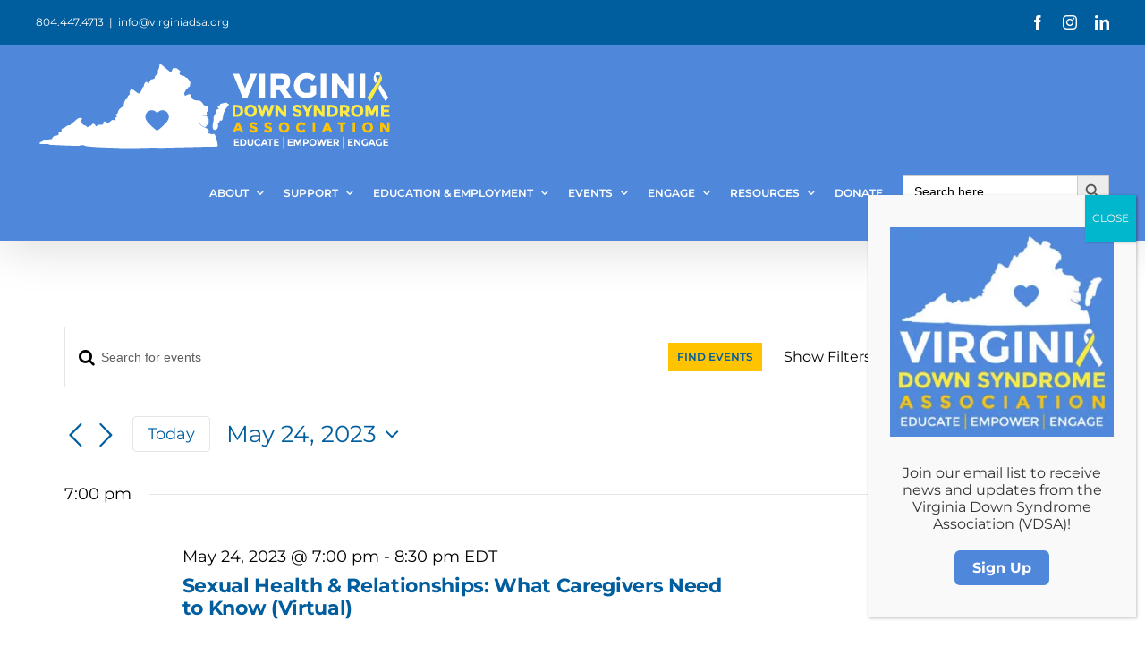

--- FILE ---
content_type: text/html; charset=UTF-8
request_url: https://virginiadsa.org/events/2023-05-24/?shortcode=tribe-widget-events-month--1
body_size: 29010
content:
<!DOCTYPE html>
<html class="avada-html-layout-wide avada-html-header-position-top avada-html-is-archive" dir="ltr" lang="en-US" prefix="og: https://ogp.me/ns#" prefix="og: http://ogp.me/ns# fb: http://ogp.me/ns/fb#">
<head>
	<meta http-equiv="X-UA-Compatible" content="IE=edge" />
	<meta http-equiv="Content-Type" content="text/html; charset=utf-8"/>
	<meta name="viewport" content="width=device-width, initial-scale=1" />
	<title>Events - Virginia Down Syndrome Association</title>

		<!-- All in One SEO 4.8.2 - aioseo.com -->
	<meta name="robots" content="max-image-preview:large" />
	<link rel="canonical" href="https://virginiadsa.org/events/2023-05-24/" />
	<link rel="next" href="https://virginiadsa.org/events/2023-05-24/page/2/" />
	<meta name="generator" content="All in One SEO (AIOSEO) 4.8.2" />
		<meta property="og:locale" content="en_US" />
		<meta property="og:site_name" content="Virginia Down Syndrome Association - Virginia Down Syndrome Association" />
		<meta property="og:type" content="website" />
		<meta property="og:title" content="Events - Virginia Down Syndrome Association" />
		<meta property="og:url" content="https://virginiadsa.org/events/2023-05-24/" />
		<meta name="twitter:card" content="summary_large_image" />
		<meta name="twitter:title" content="Events - Virginia Down Syndrome Association" />
		<script type="application/ld+json" class="aioseo-schema">
			{"@context":"https:\/\/schema.org","@graph":[{"@type":"BreadcrumbList","@id":"https:\/\/virginiadsa.org\/events\/2023-05-24\/#breadcrumblist","itemListElement":[{"@type":"ListItem","@id":"https:\/\/virginiadsa.org\/#listItem","position":1,"name":"Home","item":"https:\/\/virginiadsa.org\/","nextItem":{"@type":"ListItem","@id":"https:\/\/virginiadsa.org\/events\/2023-05-24\/#listItem","name":"Events"}},{"@type":"ListItem","@id":"https:\/\/virginiadsa.org\/events\/2023-05-24\/#listItem","position":2,"name":"Events","previousItem":{"@type":"ListItem","@id":"https:\/\/virginiadsa.org\/#listItem","name":"Home"}}]},{"@type":"CollectionPage","@id":"https:\/\/virginiadsa.org\/events\/2023-05-24\/#collectionpage","url":"https:\/\/virginiadsa.org\/events\/2023-05-24\/","name":"Events - Virginia Down Syndrome Association","inLanguage":"en-US","isPartOf":{"@id":"https:\/\/virginiadsa.org\/#website"},"breadcrumb":{"@id":"https:\/\/virginiadsa.org\/events\/2023-05-24\/#breadcrumblist"}},{"@type":"Organization","@id":"https:\/\/virginiadsa.org\/#organization","name":"Virginia Down Syndrome Association","description":"Virginia Down Syndrome Association","url":"https:\/\/virginiadsa.org\/"},{"@type":"WebSite","@id":"https:\/\/virginiadsa.org\/#website","url":"https:\/\/virginiadsa.org\/","name":"Virginia Down Syndrome Association","description":"Virginia Down Syndrome Association","inLanguage":"en-US","publisher":{"@id":"https:\/\/virginiadsa.org\/#organization"}}]}
		</script>
		<!-- All in One SEO -->

<link rel="preload" as="image" href="https://virginiadsa.org/wp-content/uploads/2023/03/Untitled-design-29.png" />
<link rel="alternate" type="application/rss+xml" title="Virginia Down Syndrome Association &raquo; Feed" href="https://virginiadsa.org/feed/" />
<link rel="alternate" type="application/rss+xml" title="Virginia Down Syndrome Association &raquo; Comments Feed" href="https://virginiadsa.org/comments/feed/" />
<link rel="alternate" type="text/calendar" title="Virginia Down Syndrome Association &raquo; iCal Feed" href="https://virginiadsa.org/events/2026-01-17/?ical=1/" />
					<link rel="shortcut icon" href="https://virginiadsa.org/wp-content/uploads/2023/04/favicon-32x32-1.png" type="image/x-icon" />
		
					<!-- Apple Touch Icon -->
			<link rel="apple-touch-icon" sizes="180x180" href="https://virginiadsa.org/wp-content/uploads/2022/10/apple-touch-icon.png">
		
					<!-- Android Icon -->
			<link rel="icon" sizes="192x192" href="https://virginiadsa.org/wp-content/uploads/2022/10/android-chrome-192x192-1.png">
		
				<link rel="alternate" type="application/rss+xml" title="Virginia Down Syndrome Association &raquo; Events Feed" href="https://virginiadsa.org/events/feed/" />
		<!-- This site uses the Google Analytics by MonsterInsights plugin v9.5.3 - Using Analytics tracking - https://www.monsterinsights.com/ -->
							<script src="//www.googletagmanager.com/gtag/js?id=G-ZGQ0BB5NSM"  data-cfasync="false" data-wpfc-render="false" type="text/javascript" async></script>
			<script data-cfasync="false" data-wpfc-render="false" type="text/javascript">
				var mi_version = '9.5.3';
				var mi_track_user = true;
				var mi_no_track_reason = '';
								var MonsterInsightsDefaultLocations = {"page_location":"https:\/\/virginiadsa.org\/events\/2023-05-24\/?shortcode=tribe-widget-events-month--1"};
				if ( typeof MonsterInsightsPrivacyGuardFilter === 'function' ) {
					var MonsterInsightsLocations = (typeof MonsterInsightsExcludeQuery === 'object') ? MonsterInsightsPrivacyGuardFilter( MonsterInsightsExcludeQuery ) : MonsterInsightsPrivacyGuardFilter( MonsterInsightsDefaultLocations );
				} else {
					var MonsterInsightsLocations = (typeof MonsterInsightsExcludeQuery === 'object') ? MonsterInsightsExcludeQuery : MonsterInsightsDefaultLocations;
				}

								var disableStrs = [
										'ga-disable-G-ZGQ0BB5NSM',
									];

				/* Function to detect opted out users */
				function __gtagTrackerIsOptedOut() {
					for (var index = 0; index < disableStrs.length; index++) {
						if (document.cookie.indexOf(disableStrs[index] + '=true') > -1) {
							return true;
						}
					}

					return false;
				}

				/* Disable tracking if the opt-out cookie exists. */
				if (__gtagTrackerIsOptedOut()) {
					for (var index = 0; index < disableStrs.length; index++) {
						window[disableStrs[index]] = true;
					}
				}

				/* Opt-out function */
				function __gtagTrackerOptout() {
					for (var index = 0; index < disableStrs.length; index++) {
						document.cookie = disableStrs[index] + '=true; expires=Thu, 31 Dec 2099 23:59:59 UTC; path=/';
						window[disableStrs[index]] = true;
					}
				}

				if ('undefined' === typeof gaOptout) {
					function gaOptout() {
						__gtagTrackerOptout();
					}
				}
								window.dataLayer = window.dataLayer || [];

				window.MonsterInsightsDualTracker = {
					helpers: {},
					trackers: {},
				};
				if (mi_track_user) {
					function __gtagDataLayer() {
						dataLayer.push(arguments);
					}

					function __gtagTracker(type, name, parameters) {
						if (!parameters) {
							parameters = {};
						}

						if (parameters.send_to) {
							__gtagDataLayer.apply(null, arguments);
							return;
						}

						if (type === 'event') {
														parameters.send_to = monsterinsights_frontend.v4_id;
							var hookName = name;
							if (typeof parameters['event_category'] !== 'undefined') {
								hookName = parameters['event_category'] + ':' + name;
							}

							if (typeof MonsterInsightsDualTracker.trackers[hookName] !== 'undefined') {
								MonsterInsightsDualTracker.trackers[hookName](parameters);
							} else {
								__gtagDataLayer('event', name, parameters);
							}
							
						} else {
							__gtagDataLayer.apply(null, arguments);
						}
					}

					__gtagTracker('js', new Date());
					__gtagTracker('set', {
						'developer_id.dZGIzZG': true,
											});
					if ( MonsterInsightsLocations.page_location ) {
						__gtagTracker('set', MonsterInsightsLocations);
					}
										__gtagTracker('config', 'G-ZGQ0BB5NSM', {"forceSSL":"true","link_attribution":"true"} );
															window.gtag = __gtagTracker;										(function () {
						/* https://developers.google.com/analytics/devguides/collection/analyticsjs/ */
						/* ga and __gaTracker compatibility shim. */
						var noopfn = function () {
							return null;
						};
						var newtracker = function () {
							return new Tracker();
						};
						var Tracker = function () {
							return null;
						};
						var p = Tracker.prototype;
						p.get = noopfn;
						p.set = noopfn;
						p.send = function () {
							var args = Array.prototype.slice.call(arguments);
							args.unshift('send');
							__gaTracker.apply(null, args);
						};
						var __gaTracker = function () {
							var len = arguments.length;
							if (len === 0) {
								return;
							}
							var f = arguments[len - 1];
							if (typeof f !== 'object' || f === null || typeof f.hitCallback !== 'function') {
								if ('send' === arguments[0]) {
									var hitConverted, hitObject = false, action;
									if ('event' === arguments[1]) {
										if ('undefined' !== typeof arguments[3]) {
											hitObject = {
												'eventAction': arguments[3],
												'eventCategory': arguments[2],
												'eventLabel': arguments[4],
												'value': arguments[5] ? arguments[5] : 1,
											}
										}
									}
									if ('pageview' === arguments[1]) {
										if ('undefined' !== typeof arguments[2]) {
											hitObject = {
												'eventAction': 'page_view',
												'page_path': arguments[2],
											}
										}
									}
									if (typeof arguments[2] === 'object') {
										hitObject = arguments[2];
									}
									if (typeof arguments[5] === 'object') {
										Object.assign(hitObject, arguments[5]);
									}
									if ('undefined' !== typeof arguments[1].hitType) {
										hitObject = arguments[1];
										if ('pageview' === hitObject.hitType) {
											hitObject.eventAction = 'page_view';
										}
									}
									if (hitObject) {
										action = 'timing' === arguments[1].hitType ? 'timing_complete' : hitObject.eventAction;
										hitConverted = mapArgs(hitObject);
										__gtagTracker('event', action, hitConverted);
									}
								}
								return;
							}

							function mapArgs(args) {
								var arg, hit = {};
								var gaMap = {
									'eventCategory': 'event_category',
									'eventAction': 'event_action',
									'eventLabel': 'event_label',
									'eventValue': 'event_value',
									'nonInteraction': 'non_interaction',
									'timingCategory': 'event_category',
									'timingVar': 'name',
									'timingValue': 'value',
									'timingLabel': 'event_label',
									'page': 'page_path',
									'location': 'page_location',
									'title': 'page_title',
									'referrer' : 'page_referrer',
								};
								for (arg in args) {
																		if (!(!args.hasOwnProperty(arg) || !gaMap.hasOwnProperty(arg))) {
										hit[gaMap[arg]] = args[arg];
									} else {
										hit[arg] = args[arg];
									}
								}
								return hit;
							}

							try {
								f.hitCallback();
							} catch (ex) {
							}
						};
						__gaTracker.create = newtracker;
						__gaTracker.getByName = newtracker;
						__gaTracker.getAll = function () {
							return [];
						};
						__gaTracker.remove = noopfn;
						__gaTracker.loaded = true;
						window['__gaTracker'] = __gaTracker;
					})();
									} else {
										console.log("");
					(function () {
						function __gtagTracker() {
							return null;
						}

						window['__gtagTracker'] = __gtagTracker;
						window['gtag'] = __gtagTracker;
					})();
									}
			</script>
				<!-- / Google Analytics by MonsterInsights -->
		<style id='wp-img-auto-sizes-contain-inline-css' type='text/css'>
img:is([sizes=auto i],[sizes^="auto," i]){contain-intrinsic-size:3000px 1500px}
/*# sourceURL=wp-img-auto-sizes-contain-inline-css */
</style>
<link rel='stylesheet' id='layerslider-css' href='https://virginiadsa.org/wp-content/plugins/LayerSlider/assets/static/layerslider/css/layerslider.css?ver=7.14.4' type='text/css' media='all' />
<link rel='stylesheet' id='wpa-style-css' href='https://virginiadsa.org/wp-content/plugins/wp-accessibility/css/wpa-style.css?ver=1.9.2' type='text/css' media='all' />
<style id='wpa-style-inline-css' type='text/css'>
:root { --admin-bar-top : 7px; }
/*# sourceURL=wpa-style-inline-css */
</style>
<link rel='stylesheet' id='ivory-search-styles-css' href='https://virginiadsa.org/wp-content/plugins/add-search-to-menu/public/css/ivory-search.min.css?ver=5.5.11' type='text/css' media='all' />
<link rel='stylesheet' id='popup-maker-site-css' href='//virginiadsa.org/wp-content/uploads/pum/pum-site-styles.css?generated=1753530374&#038;ver=1.20.5' type='text/css' media='all' />
<link rel='stylesheet' id='fusion-dynamic-css-css' href='https://virginiadsa.org/wp-content/uploads/fusion-styles/d2aa64348840ab10c90c362d10e2778e.min.css?ver=3.11.9' type='text/css' media='all' />
<!--n2css--><!--n2js--><script type="text/javascript" src="https://virginiadsa.org/wp-includes/js/jquery/jquery.min.js?ver=3.7.1" id="jquery-core-js"></script>
<script type="text/javascript" src="https://virginiadsa.org/wp-content/plugins/the-events-calendar/common/src/resources/js/tribe-common.min.js?ver=6.6.0.1" id="tribe-common-js"></script>
<script type="text/javascript" src="https://virginiadsa.org/wp-content/plugins/the-events-calendar/src/resources/js/views/breakpoints.min.js?ver=6.12.0.1" id="tribe-events-views-v2-breakpoints-js"></script>
<script type="text/javascript" src="https://virginiadsa.org/wp-content/plugins/the-events-calendar/src/resources/js/views/accordion.min.js?ver=6.12.0.1" id="tribe-events-views-v2-accordion-js"></script>
<script type="text/javascript" id="tribe-events-filterbar-views-filter-bar-state-js-js-extra">
/* <![CDATA[ */
var tribe_events_filter_bar_js_config = {"events":{"currency_symbol":"$","reverse_currency_position":false},"l10n":{"show_filters":"Show filters","hide_filters":"Hide filters","filter_options":"Filter options","cost_range_currency_symbol_before":"\u003C%- currency_symbol %\u003E\u003C%- cost_low %\u003E - \u003C%- currency_symbol %\u003E\u003C%- cost_high %\u003E","cost_range_currency_symbol_after":"\u003C%- cost_low %\u003E\u003C%- currency_symbol %\u003E - \u003C%- cost_high %\u003E\u003C%- currency_symbol %\u003E"}};
//# sourceURL=tribe-events-filterbar-views-filter-bar-state-js-js-extra
/* ]]> */
</script>
<script type="text/javascript" src="https://virginiadsa.org/wp-content/plugins/the-events-calendar-filterbar/src/resources/js/views/filter-bar-state.min.js?ver=5.5.10" id="tribe-events-filterbar-views-filter-bar-state-js-js"></script>
<script type="text/javascript" id="layerslider-utils-js-extra">
/* <![CDATA[ */
var LS_Meta = {"v":"7.14.4","fixGSAP":"1"};
//# sourceURL=layerslider-utils-js-extra
/* ]]> */
</script>
<script type="text/javascript" src="https://virginiadsa.org/wp-content/plugins/LayerSlider/assets/static/layerslider/js/layerslider.utils.js?ver=7.14.4" id="layerslider-utils-js"></script>
<script type="text/javascript" src="https://virginiadsa.org/wp-content/plugins/LayerSlider/assets/static/layerslider/js/layerslider.kreaturamedia.jquery.js?ver=7.14.4" id="layerslider-js"></script>
<script type="text/javascript" src="https://virginiadsa.org/wp-content/plugins/LayerSlider/assets/static/layerslider/js/layerslider.transitions.js?ver=7.14.4" id="layerslider-transitions-js"></script>
<script type="text/javascript" src="https://virginiadsa.org/wp-content/plugins/google-analytics-for-wordpress/assets/js/frontend-gtag.min.js?ver=9.5.3" id="monsterinsights-frontend-script-js" async="async" data-wp-strategy="async"></script>
<script data-cfasync="false" data-wpfc-render="false" type="text/javascript" id='monsterinsights-frontend-script-js-extra'>/* <![CDATA[ */
var monsterinsights_frontend = {"js_events_tracking":"true","download_extensions":"doc,pdf,ppt,zip,xls,docx,pptx,xlsx","inbound_paths":"[{\"path\":\"\\\/go\\\/\",\"label\":\"affiliate\"},{\"path\":\"\\\/recommend\\\/\",\"label\":\"affiliate\"}]","home_url":"https:\/\/virginiadsa.org","hash_tracking":"false","v4_id":"G-ZGQ0BB5NSM"};/* ]]> */
</script>
<script type="text/javascript" src="https://virginiadsa.org/wp-content/plugins/wp-accessibility/js/fingerprint.min.js?ver=1.9.2" id="wpa-fingerprintjs-js"></script>
<meta name="generator" content="Powered by LayerSlider 7.14.4 - Build Heros, Sliders, and Popups. Create Animations and Beautiful, Rich Web Content as Easy as Never Before on WordPress." />
<!-- LayerSlider updates and docs at: https://layerslider.com -->
<link rel="https://api.w.org/" href="https://virginiadsa.org/wp-json/" /><link rel="EditURI" type="application/rsd+xml" title="RSD" href="https://virginiadsa.org/xmlrpc.php?rsd" />
<meta name="generator" content="WordPress 6.9" />
<meta name="tec-api-version" content="v1"><meta name="tec-api-origin" content="https://virginiadsa.org"><link rel="alternate" href="https://virginiadsa.org/wp-json/tribe/events/v1/" /><style type="text/css" id="css-fb-visibility">@media screen and (max-width: 640px){.fusion-no-small-visibility{display:none !important;}body .sm-text-align-center{text-align:center !important;}body .sm-text-align-left{text-align:left !important;}body .sm-text-align-right{text-align:right !important;}body .sm-flex-align-center{justify-content:center !important;}body .sm-flex-align-flex-start{justify-content:flex-start !important;}body .sm-flex-align-flex-end{justify-content:flex-end !important;}body .sm-mx-auto{margin-left:auto !important;margin-right:auto !important;}body .sm-ml-auto{margin-left:auto !important;}body .sm-mr-auto{margin-right:auto !important;}body .fusion-absolute-position-small{position:absolute;top:auto;width:100%;}.awb-sticky.awb-sticky-small{ position: sticky; top: var(--awb-sticky-offset,0); }}@media screen and (min-width: 641px) and (max-width: 1024px){.fusion-no-medium-visibility{display:none !important;}body .md-text-align-center{text-align:center !important;}body .md-text-align-left{text-align:left !important;}body .md-text-align-right{text-align:right !important;}body .md-flex-align-center{justify-content:center !important;}body .md-flex-align-flex-start{justify-content:flex-start !important;}body .md-flex-align-flex-end{justify-content:flex-end !important;}body .md-mx-auto{margin-left:auto !important;margin-right:auto !important;}body .md-ml-auto{margin-left:auto !important;}body .md-mr-auto{margin-right:auto !important;}body .fusion-absolute-position-medium{position:absolute;top:auto;width:100%;}.awb-sticky.awb-sticky-medium{ position: sticky; top: var(--awb-sticky-offset,0); }}@media screen and (min-width: 1025px){.fusion-no-large-visibility{display:none !important;}body .lg-text-align-center{text-align:center !important;}body .lg-text-align-left{text-align:left !important;}body .lg-text-align-right{text-align:right !important;}body .lg-flex-align-center{justify-content:center !important;}body .lg-flex-align-flex-start{justify-content:flex-start !important;}body .lg-flex-align-flex-end{justify-content:flex-end !important;}body .lg-mx-auto{margin-left:auto !important;margin-right:auto !important;}body .lg-ml-auto{margin-left:auto !important;}body .lg-mr-auto{margin-right:auto !important;}body .fusion-absolute-position-large{position:absolute;top:auto;width:100%;}.awb-sticky.awb-sticky-large{ position: sticky; top: var(--awb-sticky-offset,0); }}</style>
<link rel="canonical" id="tec-seo-meta-tag" href="https://virginiadsa.org/events/2023-05-24/" />
		<style type="text/css" id="wp-custom-css">
			#n2-ss-1item5 {
    border-radius: 5%;
}

@media only screen and (max-width: 900px) {
    .n2-ss-layer.n2-ow.n-uc-IGMNchb1MjK8 {
        width: 100% !important;
        max-width: 100% !important;
    }
}

/* Popup container adjustments */
.pum-container {
  max-width: 320px !important;
  border-radius: 12px;
  box-shadow: 0 10px 25px rgba(0, 0, 0, 0.2);
  background: #ffffff;
  padding: 20px !important;
  position: fixed !important;
  bottom: 30px !important;
  right: 30px !important;
  top: auto !important;
  transform: none !important;
  margin: 0 !important;
  z-index: 9999 !important;
}

/* Popup content box styling */
.vds-popup-box {
  text-align: center;
}

/* Logo image styling */
.vds-popup-img {
  width: 100%;
  max-width: 250px;
  height: auto;
  margin-bottom: 15px;
}

/* Text styling */
.vds-popup-text {
  font-size: 16px;
  color: #333;
  margin-bottom: 20px;
}

/* Button styling */
.vds-popup-btn {
  background-color: #4f88db;
  color: white;
  padding: 10px 20px;
  text-decoration: none;
  font-weight: bold;
  border-radius: 6px;
  display: inline-block;
  transition: background 0.3s ease;
}

.vds-popup-btn:hover {
  background-color: #4f88db;
  color: white;
}

/* Responsive: hide on small devices or adjust */
@media (max-width: 600px) {
  .pum-container {
    right: 10px !important;
    bottom: 10px !important;
    left: auto !important;
    width: 90% !important;
  }
}
		</style>
				<script type="text/javascript">
			var doc = document.documentElement;
			doc.setAttribute( 'data-useragent', navigator.userAgent );
		</script>
		<div class="astm-search-menu-wrapper is-menu-wrapper"><div><span class=" astm-search-menu is-menu default"><form  class="is-search-form is-form-style is-form-style-3 is-form-id-0 " action="https://virginiadsa.org/" method="get" role="search" ><label for="is-search-input-0"><span class="is-screen-reader-text">Search for:</span><input  type="search" id="is-search-input-0" name="s" value="" class="is-search-input" placeholder="Search here..." autocomplete=off /></label><button type="submit" class="is-search-submit"><span class="is-screen-reader-text">Search Button</span><span class="is-search-icon"><svg focusable="false" aria-label="Search" xmlns="http://www.w3.org/2000/svg" viewBox="0 0 24 24" width="24px"><path d="M15.5 14h-.79l-.28-.27C15.41 12.59 16 11.11 16 9.5 16 5.91 13.09 3 9.5 3S3 5.91 3 9.5 5.91 16 9.5 16c1.61 0 3.09-.59 4.23-1.57l.27.28v.79l5 4.99L20.49 19l-4.99-5zm-6 0C7.01 14 5 11.99 5 9.5S7.01 5 9.5 5 14 7.01 14 9.5 11.99 14 9.5 14z"></path></svg></span></button></form><div class="search-close"></div></span></div></div>			<style type="text/css" media="screen">
			/* Ivory search custom CSS code */
			#menu-vdsa-main-menu > li.astm-search-menu.is-menu.default.menu-item > form {
margin: 1.35em 0;
}			</style>
		
	<style id='global-styles-inline-css' type='text/css'>
:root{--wp--preset--aspect-ratio--square: 1;--wp--preset--aspect-ratio--4-3: 4/3;--wp--preset--aspect-ratio--3-4: 3/4;--wp--preset--aspect-ratio--3-2: 3/2;--wp--preset--aspect-ratio--2-3: 2/3;--wp--preset--aspect-ratio--16-9: 16/9;--wp--preset--aspect-ratio--9-16: 9/16;--wp--preset--color--black: #000000;--wp--preset--color--cyan-bluish-gray: #abb8c3;--wp--preset--color--white: #ffffff;--wp--preset--color--pale-pink: #f78da7;--wp--preset--color--vivid-red: #cf2e2e;--wp--preset--color--luminous-vivid-orange: #ff6900;--wp--preset--color--luminous-vivid-amber: #fcb900;--wp--preset--color--light-green-cyan: #7bdcb5;--wp--preset--color--vivid-green-cyan: #00d084;--wp--preset--color--pale-cyan-blue: #8ed1fc;--wp--preset--color--vivid-cyan-blue: #0693e3;--wp--preset--color--vivid-purple: #9b51e0;--wp--preset--color--awb-color-1: #ffffff;--wp--preset--color--awb-color-2: #f7f5f4;--wp--preset--color--awb-color-3: #e7e4e2;--wp--preset--color--awb-color-4: #4f88db;--wp--preset--color--awb-color-5: #ffeb3e;--wp--preset--color--awb-color-6: #ffc300;--wp--preset--color--awb-color-7: #005d9e;--wp--preset--color--awb-color-8: #000000;--wp--preset--color--awb-color-custom-1: #fc7802;--wp--preset--gradient--vivid-cyan-blue-to-vivid-purple: linear-gradient(135deg,rgb(6,147,227) 0%,rgb(155,81,224) 100%);--wp--preset--gradient--light-green-cyan-to-vivid-green-cyan: linear-gradient(135deg,rgb(122,220,180) 0%,rgb(0,208,130) 100%);--wp--preset--gradient--luminous-vivid-amber-to-luminous-vivid-orange: linear-gradient(135deg,rgb(252,185,0) 0%,rgb(255,105,0) 100%);--wp--preset--gradient--luminous-vivid-orange-to-vivid-red: linear-gradient(135deg,rgb(255,105,0) 0%,rgb(207,46,46) 100%);--wp--preset--gradient--very-light-gray-to-cyan-bluish-gray: linear-gradient(135deg,rgb(238,238,238) 0%,rgb(169,184,195) 100%);--wp--preset--gradient--cool-to-warm-spectrum: linear-gradient(135deg,rgb(74,234,220) 0%,rgb(151,120,209) 20%,rgb(207,42,186) 40%,rgb(238,44,130) 60%,rgb(251,105,98) 80%,rgb(254,248,76) 100%);--wp--preset--gradient--blush-light-purple: linear-gradient(135deg,rgb(255,206,236) 0%,rgb(152,150,240) 100%);--wp--preset--gradient--blush-bordeaux: linear-gradient(135deg,rgb(254,205,165) 0%,rgb(254,45,45) 50%,rgb(107,0,62) 100%);--wp--preset--gradient--luminous-dusk: linear-gradient(135deg,rgb(255,203,112) 0%,rgb(199,81,192) 50%,rgb(65,88,208) 100%);--wp--preset--gradient--pale-ocean: linear-gradient(135deg,rgb(255,245,203) 0%,rgb(182,227,212) 50%,rgb(51,167,181) 100%);--wp--preset--gradient--electric-grass: linear-gradient(135deg,rgb(202,248,128) 0%,rgb(113,206,126) 100%);--wp--preset--gradient--midnight: linear-gradient(135deg,rgb(2,3,129) 0%,rgb(40,116,252) 100%);--wp--preset--font-size--small: 12px;--wp--preset--font-size--medium: 20px;--wp--preset--font-size--large: 24px;--wp--preset--font-size--x-large: 42px;--wp--preset--font-size--normal: 16px;--wp--preset--font-size--xlarge: 32px;--wp--preset--font-size--huge: 48px;--wp--preset--spacing--20: 0.44rem;--wp--preset--spacing--30: 0.67rem;--wp--preset--spacing--40: 1rem;--wp--preset--spacing--50: 1.5rem;--wp--preset--spacing--60: 2.25rem;--wp--preset--spacing--70: 3.38rem;--wp--preset--spacing--80: 5.06rem;--wp--preset--shadow--natural: 6px 6px 9px rgba(0, 0, 0, 0.2);--wp--preset--shadow--deep: 12px 12px 50px rgba(0, 0, 0, 0.4);--wp--preset--shadow--sharp: 6px 6px 0px rgba(0, 0, 0, 0.2);--wp--preset--shadow--outlined: 6px 6px 0px -3px rgb(255, 255, 255), 6px 6px rgb(0, 0, 0);--wp--preset--shadow--crisp: 6px 6px 0px rgb(0, 0, 0);}:where(.is-layout-flex){gap: 0.5em;}:where(.is-layout-grid){gap: 0.5em;}body .is-layout-flex{display: flex;}.is-layout-flex{flex-wrap: wrap;align-items: center;}.is-layout-flex > :is(*, div){margin: 0;}body .is-layout-grid{display: grid;}.is-layout-grid > :is(*, div){margin: 0;}:where(.wp-block-columns.is-layout-flex){gap: 2em;}:where(.wp-block-columns.is-layout-grid){gap: 2em;}:where(.wp-block-post-template.is-layout-flex){gap: 1.25em;}:where(.wp-block-post-template.is-layout-grid){gap: 1.25em;}.has-black-color{color: var(--wp--preset--color--black) !important;}.has-cyan-bluish-gray-color{color: var(--wp--preset--color--cyan-bluish-gray) !important;}.has-white-color{color: var(--wp--preset--color--white) !important;}.has-pale-pink-color{color: var(--wp--preset--color--pale-pink) !important;}.has-vivid-red-color{color: var(--wp--preset--color--vivid-red) !important;}.has-luminous-vivid-orange-color{color: var(--wp--preset--color--luminous-vivid-orange) !important;}.has-luminous-vivid-amber-color{color: var(--wp--preset--color--luminous-vivid-amber) !important;}.has-light-green-cyan-color{color: var(--wp--preset--color--light-green-cyan) !important;}.has-vivid-green-cyan-color{color: var(--wp--preset--color--vivid-green-cyan) !important;}.has-pale-cyan-blue-color{color: var(--wp--preset--color--pale-cyan-blue) !important;}.has-vivid-cyan-blue-color{color: var(--wp--preset--color--vivid-cyan-blue) !important;}.has-vivid-purple-color{color: var(--wp--preset--color--vivid-purple) !important;}.has-black-background-color{background-color: var(--wp--preset--color--black) !important;}.has-cyan-bluish-gray-background-color{background-color: var(--wp--preset--color--cyan-bluish-gray) !important;}.has-white-background-color{background-color: var(--wp--preset--color--white) !important;}.has-pale-pink-background-color{background-color: var(--wp--preset--color--pale-pink) !important;}.has-vivid-red-background-color{background-color: var(--wp--preset--color--vivid-red) !important;}.has-luminous-vivid-orange-background-color{background-color: var(--wp--preset--color--luminous-vivid-orange) !important;}.has-luminous-vivid-amber-background-color{background-color: var(--wp--preset--color--luminous-vivid-amber) !important;}.has-light-green-cyan-background-color{background-color: var(--wp--preset--color--light-green-cyan) !important;}.has-vivid-green-cyan-background-color{background-color: var(--wp--preset--color--vivid-green-cyan) !important;}.has-pale-cyan-blue-background-color{background-color: var(--wp--preset--color--pale-cyan-blue) !important;}.has-vivid-cyan-blue-background-color{background-color: var(--wp--preset--color--vivid-cyan-blue) !important;}.has-vivid-purple-background-color{background-color: var(--wp--preset--color--vivid-purple) !important;}.has-black-border-color{border-color: var(--wp--preset--color--black) !important;}.has-cyan-bluish-gray-border-color{border-color: var(--wp--preset--color--cyan-bluish-gray) !important;}.has-white-border-color{border-color: var(--wp--preset--color--white) !important;}.has-pale-pink-border-color{border-color: var(--wp--preset--color--pale-pink) !important;}.has-vivid-red-border-color{border-color: var(--wp--preset--color--vivid-red) !important;}.has-luminous-vivid-orange-border-color{border-color: var(--wp--preset--color--luminous-vivid-orange) !important;}.has-luminous-vivid-amber-border-color{border-color: var(--wp--preset--color--luminous-vivid-amber) !important;}.has-light-green-cyan-border-color{border-color: var(--wp--preset--color--light-green-cyan) !important;}.has-vivid-green-cyan-border-color{border-color: var(--wp--preset--color--vivid-green-cyan) !important;}.has-pale-cyan-blue-border-color{border-color: var(--wp--preset--color--pale-cyan-blue) !important;}.has-vivid-cyan-blue-border-color{border-color: var(--wp--preset--color--vivid-cyan-blue) !important;}.has-vivid-purple-border-color{border-color: var(--wp--preset--color--vivid-purple) !important;}.has-vivid-cyan-blue-to-vivid-purple-gradient-background{background: var(--wp--preset--gradient--vivid-cyan-blue-to-vivid-purple) !important;}.has-light-green-cyan-to-vivid-green-cyan-gradient-background{background: var(--wp--preset--gradient--light-green-cyan-to-vivid-green-cyan) !important;}.has-luminous-vivid-amber-to-luminous-vivid-orange-gradient-background{background: var(--wp--preset--gradient--luminous-vivid-amber-to-luminous-vivid-orange) !important;}.has-luminous-vivid-orange-to-vivid-red-gradient-background{background: var(--wp--preset--gradient--luminous-vivid-orange-to-vivid-red) !important;}.has-very-light-gray-to-cyan-bluish-gray-gradient-background{background: var(--wp--preset--gradient--very-light-gray-to-cyan-bluish-gray) !important;}.has-cool-to-warm-spectrum-gradient-background{background: var(--wp--preset--gradient--cool-to-warm-spectrum) !important;}.has-blush-light-purple-gradient-background{background: var(--wp--preset--gradient--blush-light-purple) !important;}.has-blush-bordeaux-gradient-background{background: var(--wp--preset--gradient--blush-bordeaux) !important;}.has-luminous-dusk-gradient-background{background: var(--wp--preset--gradient--luminous-dusk) !important;}.has-pale-ocean-gradient-background{background: var(--wp--preset--gradient--pale-ocean) !important;}.has-electric-grass-gradient-background{background: var(--wp--preset--gradient--electric-grass) !important;}.has-midnight-gradient-background{background: var(--wp--preset--gradient--midnight) !important;}.has-small-font-size{font-size: var(--wp--preset--font-size--small) !important;}.has-medium-font-size{font-size: var(--wp--preset--font-size--medium) !important;}.has-large-font-size{font-size: var(--wp--preset--font-size--large) !important;}.has-x-large-font-size{font-size: var(--wp--preset--font-size--x-large) !important;}
/*# sourceURL=global-styles-inline-css */
</style>
</head>

<body class="archive post-type-archive post-type-archive-tribe_events wp-theme-Avada tribe-events-page-template tribe-no-js tribe-filter-live Avada fusion-image-hovers fusion-pagination-sizing fusion-button_type-flat fusion-button_span-no fusion-button_gradient-linear avada-image-rollover-circle-no avada-image-rollover-yes avada-image-rollover-direction-fade fusion-body ltr fusion-sticky-header no-tablet-sticky-header no-mobile-sticky-header no-mobile-slidingbar fusion-disable-outline fusion-sub-menu-fade mobile-logo-pos-left layout-wide-mode avada-has-boxed-modal-shadow-none layout-scroll-offset-full avada-has-zero-margin-offset-top fusion-top-header menu-text-align-center mobile-menu-design-modern fusion-hide-pagination-text fusion-header-layout-v3 avada-responsive avada-footer-fx-none avada-menu-highlight-style-bar fusion-search-form-classic fusion-main-menu-search-dropdown fusion-avatar-square avada-dropdown-styles avada-blog-layout-large avada-blog-archive-layout-grid avada-ec-not-100-width avada-ec-meta-layout-sidebar avada-header-shadow-yes avada-menu-icon-position-left avada-has-megamenu-shadow avada-has-mainmenu-dropdown-divider avada-has-header-100-width avada-has-pagetitle-bg-full avada-has-100-footer avada-has-titlebar-hide avada-has-footer-widget-bg-image avada-social-full-transparent avada-has-transparent-timeline_color avada-has-pagination-padding avada-flyout-menu-direction-top avada-ec-views-v2" data-awb-post-id="30128">
		<a class="skip-link screen-reader-text" href="#content">Skip to content</a>

	<div id="boxed-wrapper">
		
		<div id="wrapper" class="fusion-wrapper">
			<div id="home" style="position:relative;top:-1px;"></div>
							
					
			<header class="fusion-header-wrapper fusion-header-shadow">
				<div class="fusion-header-v3 fusion-logo-alignment fusion-logo-left fusion-sticky-menu-1 fusion-sticky-logo- fusion-mobile-logo-  fusion-mobile-menu-design-modern">
					
<div class="fusion-secondary-header">
	<div class="fusion-row">
					<div class="fusion-alignleft">
				<div class="fusion-contact-info"><span class="fusion-contact-info-phone-number">804.447.4713</span><span class="fusion-header-separator">|</span><span class="fusion-contact-info-email-address"><a href="mailto:in&#102;&#111;&#64;&#118;i&#114;&#103;&#105;&#110;i&#97;&#100;&#115;&#97;&#46;org">in&#102;&#111;&#64;&#118;i&#114;&#103;&#105;&#110;i&#97;&#100;&#115;&#97;&#46;org</a></span></div>			</div>
							<div class="fusion-alignright">
				<div class="fusion-social-links-header"><div class="fusion-social-networks"><div class="fusion-social-networks-wrapper"><a  class="fusion-social-network-icon fusion-tooltip fusion-facebook awb-icon-facebook" style data-placement="bottom" data-title="Facebook" data-toggle="tooltip" title="Facebook" href="https://facebook.com/downsyndromeva" target="_blank" rel="noreferrer"><span class="screen-reader-text">Facebook</span></a><a  class="fusion-social-network-icon fusion-tooltip fusion-instagram awb-icon-instagram" style data-placement="bottom" data-title="Instagram" data-toggle="tooltip" title="Instagram" href="https://www.instagram.com/downsyndromeva/" target="_blank" rel="noopener noreferrer"><span class="screen-reader-text">Instagram</span></a><a  class="fusion-social-network-icon fusion-tooltip fusion-linkedin awb-icon-linkedin" style data-placement="bottom" data-title="LinkedIn" data-toggle="tooltip" title="LinkedIn" href="https://www.linkedin.com/company/virginia-down-syndrome-association/" target="_blank" rel="noopener noreferrer"><span class="screen-reader-text">LinkedIn</span></a></div></div></div>			</div>
			</div>
</div>
<div class="fusion-header-sticky-height"></div>
<div class="fusion-header">
	<div class="fusion-row">
					<div class="fusion-logo" data-margin-top="0px" data-margin-bottom="0px" data-margin-left="0px" data-margin-right="0px">
			<a class="fusion-logo-link"  href="https://virginiadsa.org/" >

						<!-- standard logo -->
			<img src="https://virginiadsa.org/wp-content/uploads/2022/09/VDSAlogo.png" srcset="https://virginiadsa.org/wp-content/uploads/2022/09/VDSAlogo.png 1x" width="401" height="111" alt="Virginia Down Syndrome Association Logo" data-retina_logo_url="" class="fusion-standard-logo" />

			
					</a>
		</div>		<nav class="fusion-main-menu" aria-label="Main Menu"><ul id="menu-vdsa-main-menu" class="fusion-menu"><li  id="menu-item-2294"  class="menu-item menu-item-type-custom menu-item-object-custom menu-item-has-children menu-item-2294 fusion-dropdown-menu"  data-item-id="2294"><a  title="ABOUT" href="#" class="fusion-bar-highlight"><span class="menu-text">ABOUT</span> <span class="fusion-caret"><i class="fusion-dropdown-indicator" aria-hidden="true"></i></span></a><ul class="sub-menu"><li  id="menu-item-2734"  class="menu-item menu-item-type-post_type menu-item-object-page menu-item-2734 fusion-dropdown-submenu" ><a  title="ABOUT US" href="https://virginiadsa.org/about-us/" class="fusion-bar-highlight"><span>ABOUT US</span></a></li><li  id="menu-item-2733"  class="menu-item menu-item-type-post_type menu-item-object-page menu-item-2733 fusion-dropdown-submenu" ><a  title="ABOUT THE NAME CHANGE" href="https://virginiadsa.org/about-the-name-change/" class="fusion-bar-highlight"><span>ABOUT THE NAME CHANGE</span></a></li><li  id="menu-item-2735"  class="menu-item menu-item-type-post_type menu-item-object-page menu-item-2735 fusion-dropdown-submenu" ><a  title="STAFF &#038; BOARD" href="https://virginiadsa.org/staff-board/" class="fusion-bar-highlight"><span>STAFF &#038; BOARD</span></a></li><li  id="menu-item-5438"  class="menu-item menu-item-type-post_type menu-item-object-page menu-item-5438 fusion-dropdown-submenu" ><a  href="https://virginiadsa.org/about-us/publications/" class="fusion-bar-highlight"><span>PUBLICATIONS</span></a></li><li  id="menu-item-5452"  class="menu-item menu-item-type-post_type menu-item-object-page menu-item-5452 fusion-dropdown-submenu" ><a  href="https://virginiadsa.org/about-us/in-the-news/" class="fusion-bar-highlight"><span>IN THE NEWS</span></a></li></ul></li><li  id="menu-item-2297"  class="menu-item menu-item-type-custom menu-item-object-custom menu-item-has-children menu-item-2297 fusion-dropdown-menu"  data-item-id="2297"><a  title="SUPPORT" href="#" class="fusion-bar-highlight"><span class="menu-text">SUPPORT</span> <span class="fusion-caret"><i class="fusion-dropdown-indicator" aria-hidden="true"></i></span></a><ul class="sub-menu"><li  id="menu-item-2737"  class="menu-item menu-item-type-post_type menu-item-object-page menu-item-2737 fusion-dropdown-submenu" ><a  title="NEW PARENTS" href="https://virginiadsa.org/new-parents/" class="fusion-bar-highlight"><span>NEW PARENTS</span></a></li><li  id="menu-item-2738"  class="menu-item menu-item-type-post_type menu-item-object-page menu-item-2738 fusion-dropdown-submenu" ><a  title="SOCIAL PROGRAMS" href="https://virginiadsa.org/social-programs/" class="fusion-bar-highlight"><span>SOCIAL PROGRAMS</span></a></li><li  id="menu-item-13924"  class="menu-item menu-item-type-post_type menu-item-object-page menu-item-has-children menu-item-13924 fusion-dropdown-submenu" ><a  href="https://virginiadsa.org/family-care-caregiver-support/" class="fusion-bar-highlight"><span>FAMILY CARE &#038; CAREGIVER SUPPORT</span> <span class="fusion-caret"><i class="fusion-dropdown-indicator" aria-hidden="true"></i></span></a><ul class="sub-menu"><li  id="menu-item-13925"  class="menu-item menu-item-type-post_type menu-item-object-page menu-item-13925" ><a  href="https://virginiadsa.org/family-care-caregiver-support/caring-for-caregivers/" class="fusion-bar-highlight"><span>CARING FOR CAREGIVERS</span></a></li><li  id="menu-item-13926"  class="menu-item menu-item-type-post_type menu-item-object-page menu-item-13926" ><a  href="https://virginiadsa.org/caregiver-support-groups/" class="fusion-bar-highlight"><span>CAREGIVER SUPPORT GROUPS</span></a></li><li  id="menu-item-13927"  class="menu-item menu-item-type-post_type menu-item-object-page menu-item-13927" ><a  href="https://virginiadsa.org/caregiver-faqs/" class="fusion-bar-highlight"><span>CAREGIVER FAQs</span></a></li></ul></li><li  id="menu-item-2736"  class="menu-item menu-item-type-post_type menu-item-object-page menu-item-2736 fusion-dropdown-submenu" ><a  title="ABOUT DOWN SYNDROME" href="https://virginiadsa.org/about-us/about-down-syndrome/" class="fusion-bar-highlight"><span>ABOUT DOWN SYNDROME</span></a></li></ul></li><li  id="menu-item-2557"  class="menu-item menu-item-type-custom menu-item-object-custom menu-item-has-children menu-item-2557 fusion-dropdown-menu"  data-item-id="2557"><a  title="EDUCATION &#038; EMPLOYMENT" href="#" class="fusion-bar-highlight"><span class="menu-text">EDUCATION &#038; EMPLOYMENT</span> <span class="fusion-caret"><i class="fusion-dropdown-indicator" aria-hidden="true"></i></span></a><ul class="sub-menu"><li  id="menu-item-2500"  class="menu-item menu-item-type-post_type menu-item-object-page menu-item-2500 fusion-dropdown-submenu" ><a  title="FOR PARENTS" href="https://virginiadsa.org/for-parents/" class="fusion-bar-highlight"><span>FOR PARENTS</span></a></li><li  id="menu-item-2739"  class="menu-item menu-item-type-post_type menu-item-object-page menu-item-2739 fusion-dropdown-submenu" ><a  title="FOR MEMBERS WITH DOWN SYNDROME" href="https://virginiadsa.org/for-members-with-down-syndrome/" class="fusion-bar-highlight"><span>FOR MEMBERS WITH DOWN SYNDROME</span></a></li><li  id="menu-item-2740"  class="menu-item menu-item-type-post_type menu-item-object-page menu-item-2740 fusion-dropdown-submenu" ><a  title="FOR PROFESSIONALS" href="https://virginiadsa.org/for-professionals/" class="fusion-bar-highlight"><span>FOR PROFESSIONALS</span></a></li></ul></li><li  id="menu-item-2298"  class="menu-item menu-item-type-custom menu-item-object-custom menu-item-has-children menu-item-2298 fusion-dropdown-menu"  data-item-id="2298"><a  title="EVENTS" href="#" class="fusion-bar-highlight"><span class="menu-text">EVENTS</span> <span class="fusion-caret"><i class="fusion-dropdown-indicator" aria-hidden="true"></i></span></a><ul class="sub-menu"><li  id="menu-item-5219"  class="menu-item menu-item-type-post_type menu-item-object-page menu-item-5219 fusion-dropdown-submenu" ><a  title="STEP UP FOR DOWN SYNDROME" href="https://virginiadsa.org/step-up/" class="fusion-bar-highlight"><span>STEP UP FOR DOWN SYNDROME</span></a></li><li  id="menu-item-2741"  class="menu-item menu-item-type-post_type menu-item-object-page menu-item-2741 fusion-dropdown-submenu" ><a  title="EDUCATION CONFERENCE" href="https://virginiadsa.org/education-conference-2/" class="fusion-bar-highlight"><span>EDUCATION CONFERENCE</span></a></li><li  id="menu-item-4756"  class="menu-item menu-item-type-post_type menu-item-object-page menu-item-4756 fusion-dropdown-submenu" ><a  href="https://virginiadsa.org/gala/" class="fusion-bar-highlight"><span>DANCING WITH THE LOCAL STARS GALA</span></a></li><li  id="menu-item-20616"  class="menu-item menu-item-type-post_type menu-item-object-page menu-item-20616 fusion-dropdown-submenu" ><a  href="https://virginiadsa.org/t21-golf-tournament/" class="fusion-bar-highlight"><span>T21 GOLF TOURNAMENT</span></a></li><li  id="menu-item-20602"  class="menu-item menu-item-type-post_type menu-item-object-page menu-item-20602 fusion-dropdown-submenu" ><a  href="https://virginiadsa.org/world-down-syndrome-day-rock-your-socks/" class="fusion-bar-highlight"><span>WORLD DOWN SYNDROME DAY &#038; ROCK YOUR SOCKS</span></a></li><li  id="menu-item-2753"  class="menu-item menu-item-type-custom menu-item-object-custom menu-item-2753 fusion-dropdown-submenu" ><a  title="CALENDAR" href="/events/" class="fusion-bar-highlight"><span>CALENDAR</span></a></li></ul></li><li  id="menu-item-2299"  class="menu-item menu-item-type-custom menu-item-object-custom menu-item-has-children menu-item-2299 fusion-dropdown-menu"  data-item-id="2299"><a  title="ENGAGE" href="#" class="fusion-bar-highlight"><span class="menu-text">ENGAGE</span> <span class="fusion-caret"><i class="fusion-dropdown-indicator" aria-hidden="true"></i></span></a><ul class="sub-menu"><li  id="menu-item-2744"  class="menu-item menu-item-type-post_type menu-item-object-page menu-item-2744 fusion-dropdown-submenu" ><a  title="MEMBERSHIP" href="https://virginiadsa.org/membership/" class="fusion-bar-highlight"><span>MEMBERSHIP</span></a></li><li  id="menu-item-2745"  class="menu-item menu-item-type-post_type menu-item-object-page menu-item-2745 fusion-dropdown-submenu" ><a  title="VOLUNTEER" href="https://virginiadsa.org/volunteer/" class="fusion-bar-highlight"><span>VOLUNTEER</span></a></li><li  id="menu-item-2743"  class="menu-item menu-item-type-post_type menu-item-object-page menu-item-2743 fusion-dropdown-submenu" ><a  title="CONTACT US" href="https://virginiadsa.org/contact-us/" class="fusion-bar-highlight"><span>CONTACT US</span></a></li><li  id="menu-item-2752"  class="menu-item menu-item-type-post_type menu-item-object-page menu-item-2752 fusion-dropdown-submenu" ><a  title="DONATE" href="https://virginiadsa.org/donate/" class="fusion-bar-highlight"><span>DONATE</span></a></li></ul></li><li  id="menu-item-2300"  class="menu-item menu-item-type-custom menu-item-object-custom menu-item-has-children menu-item-2300 fusion-dropdown-menu"  data-item-id="2300"><a  title="RESOURCES" href="#" class="fusion-bar-highlight"><span class="menu-text">RESOURCES</span> <span class="fusion-caret"><i class="fusion-dropdown-indicator" aria-hidden="true"></i></span></a><ul class="sub-menu"><li  id="menu-item-2747"  class="menu-item menu-item-type-post_type menu-item-object-page menu-item-2747 fusion-dropdown-submenu" ><a  title="RESOURCE LIBRARY" href="https://virginiadsa.org/resource-library/" class="fusion-bar-highlight"><span>RESOURCE LIBRARY</span></a></li><li  id="menu-item-2746"  class="menu-item menu-item-type-post_type menu-item-object-page menu-item-2746 fusion-dropdown-submenu" ><a  title="RESEARCH &#038; ADVOCACY" href="https://virginiadsa.org/research-advocacy/" class="fusion-bar-highlight"><span>RESEARCH &#038; ADVOCACY</span></a></li><li  id="menu-item-2748"  class="menu-item menu-item-type-post_type menu-item-object-page menu-item-2748 fusion-dropdown-submenu" ><a  title="SCHOLARSHIPS" href="https://virginiadsa.org/scholarships/" class="fusion-bar-highlight"><span>SCHOLARSHIPS</span></a></li></ul></li><li  id="menu-item-2302"  class="menu-item menu-item-type-custom menu-item-object-custom menu-item-2302"  data-item-id="2302"><a  title="DONATE" href="/donate" class="fusion-bar-highlight"><span class="menu-text">DONATE</span></a></li><li class=" astm-search-menu is-menu default menu-item"><form  class="is-search-form is-form-style is-form-style-3 is-form-id-0 " action="https://virginiadsa.org/" method="get" role="search" ><label for="is-search-input-0"><span class="is-screen-reader-text">Search for:</span><input  type="search" id="is-search-input-0" name="s" value="" class="is-search-input" placeholder="Search here..." autocomplete=off /></label><button type="submit" class="is-search-submit"><span class="is-screen-reader-text">Search Button</span><span class="is-search-icon"><svg focusable="false" aria-label="Search" xmlns="http://www.w3.org/2000/svg" viewBox="0 0 24 24" width="24px"><path d="M15.5 14h-.79l-.28-.27C15.41 12.59 16 11.11 16 9.5 16 5.91 13.09 3 9.5 3S3 5.91 3 9.5 5.91 16 9.5 16c1.61 0 3.09-.59 4.23-1.57l.27.28v.79l5 4.99L20.49 19l-4.99-5zm-6 0C7.01 14 5 11.99 5 9.5S7.01 5 9.5 5 14 7.01 14 9.5 11.99 14 9.5 14z"></path></svg></span></button></form><div class="search-close"></div></li></ul></nav><nav class="fusion-main-menu fusion-sticky-menu" aria-label="Main Menu Sticky"><ul id="menu-vdsa-main-menu-1" class="fusion-menu"><li   class="menu-item menu-item-type-custom menu-item-object-custom menu-item-has-children menu-item-2294 fusion-dropdown-menu"  data-item-id="2294"><a  title="ABOUT" href="#" class="fusion-bar-highlight"><span class="menu-text">ABOUT</span> <span class="fusion-caret"><i class="fusion-dropdown-indicator" aria-hidden="true"></i></span></a><ul class="sub-menu"><li   class="menu-item menu-item-type-post_type menu-item-object-page menu-item-2734 fusion-dropdown-submenu" ><a  title="ABOUT US" href="https://virginiadsa.org/about-us/" class="fusion-bar-highlight"><span>ABOUT US</span></a></li><li   class="menu-item menu-item-type-post_type menu-item-object-page menu-item-2733 fusion-dropdown-submenu" ><a  title="ABOUT THE NAME CHANGE" href="https://virginiadsa.org/about-the-name-change/" class="fusion-bar-highlight"><span>ABOUT THE NAME CHANGE</span></a></li><li   class="menu-item menu-item-type-post_type menu-item-object-page menu-item-2735 fusion-dropdown-submenu" ><a  title="STAFF &#038; BOARD" href="https://virginiadsa.org/staff-board/" class="fusion-bar-highlight"><span>STAFF &#038; BOARD</span></a></li><li   class="menu-item menu-item-type-post_type menu-item-object-page menu-item-5438 fusion-dropdown-submenu" ><a  href="https://virginiadsa.org/about-us/publications/" class="fusion-bar-highlight"><span>PUBLICATIONS</span></a></li><li   class="menu-item menu-item-type-post_type menu-item-object-page menu-item-5452 fusion-dropdown-submenu" ><a  href="https://virginiadsa.org/about-us/in-the-news/" class="fusion-bar-highlight"><span>IN THE NEWS</span></a></li></ul></li><li   class="menu-item menu-item-type-custom menu-item-object-custom menu-item-has-children menu-item-2297 fusion-dropdown-menu"  data-item-id="2297"><a  title="SUPPORT" href="#" class="fusion-bar-highlight"><span class="menu-text">SUPPORT</span> <span class="fusion-caret"><i class="fusion-dropdown-indicator" aria-hidden="true"></i></span></a><ul class="sub-menu"><li   class="menu-item menu-item-type-post_type menu-item-object-page menu-item-2737 fusion-dropdown-submenu" ><a  title="NEW PARENTS" href="https://virginiadsa.org/new-parents/" class="fusion-bar-highlight"><span>NEW PARENTS</span></a></li><li   class="menu-item menu-item-type-post_type menu-item-object-page menu-item-2738 fusion-dropdown-submenu" ><a  title="SOCIAL PROGRAMS" href="https://virginiadsa.org/social-programs/" class="fusion-bar-highlight"><span>SOCIAL PROGRAMS</span></a></li><li   class="menu-item menu-item-type-post_type menu-item-object-page menu-item-has-children menu-item-13924 fusion-dropdown-submenu" ><a  href="https://virginiadsa.org/family-care-caregiver-support/" class="fusion-bar-highlight"><span>FAMILY CARE &#038; CAREGIVER SUPPORT</span> <span class="fusion-caret"><i class="fusion-dropdown-indicator" aria-hidden="true"></i></span></a><ul class="sub-menu"><li   class="menu-item menu-item-type-post_type menu-item-object-page menu-item-13925" ><a  href="https://virginiadsa.org/family-care-caregiver-support/caring-for-caregivers/" class="fusion-bar-highlight"><span>CARING FOR CAREGIVERS</span></a></li><li   class="menu-item menu-item-type-post_type menu-item-object-page menu-item-13926" ><a  href="https://virginiadsa.org/caregiver-support-groups/" class="fusion-bar-highlight"><span>CAREGIVER SUPPORT GROUPS</span></a></li><li   class="menu-item menu-item-type-post_type menu-item-object-page menu-item-13927" ><a  href="https://virginiadsa.org/caregiver-faqs/" class="fusion-bar-highlight"><span>CAREGIVER FAQs</span></a></li></ul></li><li   class="menu-item menu-item-type-post_type menu-item-object-page menu-item-2736 fusion-dropdown-submenu" ><a  title="ABOUT DOWN SYNDROME" href="https://virginiadsa.org/about-us/about-down-syndrome/" class="fusion-bar-highlight"><span>ABOUT DOWN SYNDROME</span></a></li></ul></li><li   class="menu-item menu-item-type-custom menu-item-object-custom menu-item-has-children menu-item-2557 fusion-dropdown-menu"  data-item-id="2557"><a  title="EDUCATION &#038; EMPLOYMENT" href="#" class="fusion-bar-highlight"><span class="menu-text">EDUCATION &#038; EMPLOYMENT</span> <span class="fusion-caret"><i class="fusion-dropdown-indicator" aria-hidden="true"></i></span></a><ul class="sub-menu"><li   class="menu-item menu-item-type-post_type menu-item-object-page menu-item-2500 fusion-dropdown-submenu" ><a  title="FOR PARENTS" href="https://virginiadsa.org/for-parents/" class="fusion-bar-highlight"><span>FOR PARENTS</span></a></li><li   class="menu-item menu-item-type-post_type menu-item-object-page menu-item-2739 fusion-dropdown-submenu" ><a  title="FOR MEMBERS WITH DOWN SYNDROME" href="https://virginiadsa.org/for-members-with-down-syndrome/" class="fusion-bar-highlight"><span>FOR MEMBERS WITH DOWN SYNDROME</span></a></li><li   class="menu-item menu-item-type-post_type menu-item-object-page menu-item-2740 fusion-dropdown-submenu" ><a  title="FOR PROFESSIONALS" href="https://virginiadsa.org/for-professionals/" class="fusion-bar-highlight"><span>FOR PROFESSIONALS</span></a></li></ul></li><li   class="menu-item menu-item-type-custom menu-item-object-custom menu-item-has-children menu-item-2298 fusion-dropdown-menu"  data-item-id="2298"><a  title="EVENTS" href="#" class="fusion-bar-highlight"><span class="menu-text">EVENTS</span> <span class="fusion-caret"><i class="fusion-dropdown-indicator" aria-hidden="true"></i></span></a><ul class="sub-menu"><li   class="menu-item menu-item-type-post_type menu-item-object-page menu-item-5219 fusion-dropdown-submenu" ><a  title="STEP UP FOR DOWN SYNDROME" href="https://virginiadsa.org/step-up/" class="fusion-bar-highlight"><span>STEP UP FOR DOWN SYNDROME</span></a></li><li   class="menu-item menu-item-type-post_type menu-item-object-page menu-item-2741 fusion-dropdown-submenu" ><a  title="EDUCATION CONFERENCE" href="https://virginiadsa.org/education-conference-2/" class="fusion-bar-highlight"><span>EDUCATION CONFERENCE</span></a></li><li   class="menu-item menu-item-type-post_type menu-item-object-page menu-item-4756 fusion-dropdown-submenu" ><a  href="https://virginiadsa.org/gala/" class="fusion-bar-highlight"><span>DANCING WITH THE LOCAL STARS GALA</span></a></li><li   class="menu-item menu-item-type-post_type menu-item-object-page menu-item-20616 fusion-dropdown-submenu" ><a  href="https://virginiadsa.org/t21-golf-tournament/" class="fusion-bar-highlight"><span>T21 GOLF TOURNAMENT</span></a></li><li   class="menu-item menu-item-type-post_type menu-item-object-page menu-item-20602 fusion-dropdown-submenu" ><a  href="https://virginiadsa.org/world-down-syndrome-day-rock-your-socks/" class="fusion-bar-highlight"><span>WORLD DOWN SYNDROME DAY &#038; ROCK YOUR SOCKS</span></a></li><li   class="menu-item menu-item-type-custom menu-item-object-custom menu-item-2753 fusion-dropdown-submenu" ><a  title="CALENDAR" href="/events/" class="fusion-bar-highlight"><span>CALENDAR</span></a></li></ul></li><li   class="menu-item menu-item-type-custom menu-item-object-custom menu-item-has-children menu-item-2299 fusion-dropdown-menu"  data-item-id="2299"><a  title="ENGAGE" href="#" class="fusion-bar-highlight"><span class="menu-text">ENGAGE</span> <span class="fusion-caret"><i class="fusion-dropdown-indicator" aria-hidden="true"></i></span></a><ul class="sub-menu"><li   class="menu-item menu-item-type-post_type menu-item-object-page menu-item-2744 fusion-dropdown-submenu" ><a  title="MEMBERSHIP" href="https://virginiadsa.org/membership/" class="fusion-bar-highlight"><span>MEMBERSHIP</span></a></li><li   class="menu-item menu-item-type-post_type menu-item-object-page menu-item-2745 fusion-dropdown-submenu" ><a  title="VOLUNTEER" href="https://virginiadsa.org/volunteer/" class="fusion-bar-highlight"><span>VOLUNTEER</span></a></li><li   class="menu-item menu-item-type-post_type menu-item-object-page menu-item-2743 fusion-dropdown-submenu" ><a  title="CONTACT US" href="https://virginiadsa.org/contact-us/" class="fusion-bar-highlight"><span>CONTACT US</span></a></li><li   class="menu-item menu-item-type-post_type menu-item-object-page menu-item-2752 fusion-dropdown-submenu" ><a  title="DONATE" href="https://virginiadsa.org/donate/" class="fusion-bar-highlight"><span>DONATE</span></a></li></ul></li><li   class="menu-item menu-item-type-custom menu-item-object-custom menu-item-has-children menu-item-2300 fusion-dropdown-menu"  data-item-id="2300"><a  title="RESOURCES" href="#" class="fusion-bar-highlight"><span class="menu-text">RESOURCES</span> <span class="fusion-caret"><i class="fusion-dropdown-indicator" aria-hidden="true"></i></span></a><ul class="sub-menu"><li   class="menu-item menu-item-type-post_type menu-item-object-page menu-item-2747 fusion-dropdown-submenu" ><a  title="RESOURCE LIBRARY" href="https://virginiadsa.org/resource-library/" class="fusion-bar-highlight"><span>RESOURCE LIBRARY</span></a></li><li   class="menu-item menu-item-type-post_type menu-item-object-page menu-item-2746 fusion-dropdown-submenu" ><a  title="RESEARCH &#038; ADVOCACY" href="https://virginiadsa.org/research-advocacy/" class="fusion-bar-highlight"><span>RESEARCH &#038; ADVOCACY</span></a></li><li   class="menu-item menu-item-type-post_type menu-item-object-page menu-item-2748 fusion-dropdown-submenu" ><a  title="SCHOLARSHIPS" href="https://virginiadsa.org/scholarships/" class="fusion-bar-highlight"><span>SCHOLARSHIPS</span></a></li></ul></li><li   class="menu-item menu-item-type-custom menu-item-object-custom menu-item-2302"  data-item-id="2302"><a  title="DONATE" href="/donate" class="fusion-bar-highlight"><span class="menu-text">DONATE</span></a></li></ul></nav><div class="fusion-mobile-navigation"><ul id="menu-vdsa-main-menu-2" class="fusion-mobile-menu"><li   class="menu-item menu-item-type-custom menu-item-object-custom menu-item-has-children menu-item-2294 fusion-dropdown-menu"  data-item-id="2294"><a  title="ABOUT" href="#" class="fusion-bar-highlight"><span class="menu-text">ABOUT</span> <span class="fusion-caret"><i class="fusion-dropdown-indicator" aria-hidden="true"></i></span></a><ul class="sub-menu"><li   class="menu-item menu-item-type-post_type menu-item-object-page menu-item-2734 fusion-dropdown-submenu" ><a  title="ABOUT US" href="https://virginiadsa.org/about-us/" class="fusion-bar-highlight"><span>ABOUT US</span></a></li><li   class="menu-item menu-item-type-post_type menu-item-object-page menu-item-2733 fusion-dropdown-submenu" ><a  title="ABOUT THE NAME CHANGE" href="https://virginiadsa.org/about-the-name-change/" class="fusion-bar-highlight"><span>ABOUT THE NAME CHANGE</span></a></li><li   class="menu-item menu-item-type-post_type menu-item-object-page menu-item-2735 fusion-dropdown-submenu" ><a  title="STAFF &#038; BOARD" href="https://virginiadsa.org/staff-board/" class="fusion-bar-highlight"><span>STAFF &#038; BOARD</span></a></li><li   class="menu-item menu-item-type-post_type menu-item-object-page menu-item-5438 fusion-dropdown-submenu" ><a  href="https://virginiadsa.org/about-us/publications/" class="fusion-bar-highlight"><span>PUBLICATIONS</span></a></li><li   class="menu-item menu-item-type-post_type menu-item-object-page menu-item-5452 fusion-dropdown-submenu" ><a  href="https://virginiadsa.org/about-us/in-the-news/" class="fusion-bar-highlight"><span>IN THE NEWS</span></a></li></ul></li><li   class="menu-item menu-item-type-custom menu-item-object-custom menu-item-has-children menu-item-2297 fusion-dropdown-menu"  data-item-id="2297"><a  title="SUPPORT" href="#" class="fusion-bar-highlight"><span class="menu-text">SUPPORT</span> <span class="fusion-caret"><i class="fusion-dropdown-indicator" aria-hidden="true"></i></span></a><ul class="sub-menu"><li   class="menu-item menu-item-type-post_type menu-item-object-page menu-item-2737 fusion-dropdown-submenu" ><a  title="NEW PARENTS" href="https://virginiadsa.org/new-parents/" class="fusion-bar-highlight"><span>NEW PARENTS</span></a></li><li   class="menu-item menu-item-type-post_type menu-item-object-page menu-item-2738 fusion-dropdown-submenu" ><a  title="SOCIAL PROGRAMS" href="https://virginiadsa.org/social-programs/" class="fusion-bar-highlight"><span>SOCIAL PROGRAMS</span></a></li><li   class="menu-item menu-item-type-post_type menu-item-object-page menu-item-has-children menu-item-13924 fusion-dropdown-submenu" ><a  href="https://virginiadsa.org/family-care-caregiver-support/" class="fusion-bar-highlight"><span>FAMILY CARE &#038; CAREGIVER SUPPORT</span> <span class="fusion-caret"><i class="fusion-dropdown-indicator" aria-hidden="true"></i></span></a><ul class="sub-menu"><li   class="menu-item menu-item-type-post_type menu-item-object-page menu-item-13925" ><a  href="https://virginiadsa.org/family-care-caregiver-support/caring-for-caregivers/" class="fusion-bar-highlight"><span>CARING FOR CAREGIVERS</span></a></li><li   class="menu-item menu-item-type-post_type menu-item-object-page menu-item-13926" ><a  href="https://virginiadsa.org/caregiver-support-groups/" class="fusion-bar-highlight"><span>CAREGIVER SUPPORT GROUPS</span></a></li><li   class="menu-item menu-item-type-post_type menu-item-object-page menu-item-13927" ><a  href="https://virginiadsa.org/caregiver-faqs/" class="fusion-bar-highlight"><span>CAREGIVER FAQs</span></a></li></ul></li><li   class="menu-item menu-item-type-post_type menu-item-object-page menu-item-2736 fusion-dropdown-submenu" ><a  title="ABOUT DOWN SYNDROME" href="https://virginiadsa.org/about-us/about-down-syndrome/" class="fusion-bar-highlight"><span>ABOUT DOWN SYNDROME</span></a></li></ul></li><li   class="menu-item menu-item-type-custom menu-item-object-custom menu-item-has-children menu-item-2557 fusion-dropdown-menu"  data-item-id="2557"><a  title="EDUCATION &#038; EMPLOYMENT" href="#" class="fusion-bar-highlight"><span class="menu-text">EDUCATION &#038; EMPLOYMENT</span> <span class="fusion-caret"><i class="fusion-dropdown-indicator" aria-hidden="true"></i></span></a><ul class="sub-menu"><li   class="menu-item menu-item-type-post_type menu-item-object-page menu-item-2500 fusion-dropdown-submenu" ><a  title="FOR PARENTS" href="https://virginiadsa.org/for-parents/" class="fusion-bar-highlight"><span>FOR PARENTS</span></a></li><li   class="menu-item menu-item-type-post_type menu-item-object-page menu-item-2739 fusion-dropdown-submenu" ><a  title="FOR MEMBERS WITH DOWN SYNDROME" href="https://virginiadsa.org/for-members-with-down-syndrome/" class="fusion-bar-highlight"><span>FOR MEMBERS WITH DOWN SYNDROME</span></a></li><li   class="menu-item menu-item-type-post_type menu-item-object-page menu-item-2740 fusion-dropdown-submenu" ><a  title="FOR PROFESSIONALS" href="https://virginiadsa.org/for-professionals/" class="fusion-bar-highlight"><span>FOR PROFESSIONALS</span></a></li></ul></li><li   class="menu-item menu-item-type-custom menu-item-object-custom menu-item-has-children menu-item-2298 fusion-dropdown-menu"  data-item-id="2298"><a  title="EVENTS" href="#" class="fusion-bar-highlight"><span class="menu-text">EVENTS</span> <span class="fusion-caret"><i class="fusion-dropdown-indicator" aria-hidden="true"></i></span></a><ul class="sub-menu"><li   class="menu-item menu-item-type-post_type menu-item-object-page menu-item-5219 fusion-dropdown-submenu" ><a  title="STEP UP FOR DOWN SYNDROME" href="https://virginiadsa.org/step-up/" class="fusion-bar-highlight"><span>STEP UP FOR DOWN SYNDROME</span></a></li><li   class="menu-item menu-item-type-post_type menu-item-object-page menu-item-2741 fusion-dropdown-submenu" ><a  title="EDUCATION CONFERENCE" href="https://virginiadsa.org/education-conference-2/" class="fusion-bar-highlight"><span>EDUCATION CONFERENCE</span></a></li><li   class="menu-item menu-item-type-post_type menu-item-object-page menu-item-4756 fusion-dropdown-submenu" ><a  href="https://virginiadsa.org/gala/" class="fusion-bar-highlight"><span>DANCING WITH THE LOCAL STARS GALA</span></a></li><li   class="menu-item menu-item-type-post_type menu-item-object-page menu-item-20616 fusion-dropdown-submenu" ><a  href="https://virginiadsa.org/t21-golf-tournament/" class="fusion-bar-highlight"><span>T21 GOLF TOURNAMENT</span></a></li><li   class="menu-item menu-item-type-post_type menu-item-object-page menu-item-20602 fusion-dropdown-submenu" ><a  href="https://virginiadsa.org/world-down-syndrome-day-rock-your-socks/" class="fusion-bar-highlight"><span>WORLD DOWN SYNDROME DAY &#038; ROCK YOUR SOCKS</span></a></li><li   class="menu-item menu-item-type-custom menu-item-object-custom menu-item-2753 fusion-dropdown-submenu" ><a  title="CALENDAR" href="/events/" class="fusion-bar-highlight"><span>CALENDAR</span></a></li></ul></li><li   class="menu-item menu-item-type-custom menu-item-object-custom menu-item-has-children menu-item-2299 fusion-dropdown-menu"  data-item-id="2299"><a  title="ENGAGE" href="#" class="fusion-bar-highlight"><span class="menu-text">ENGAGE</span> <span class="fusion-caret"><i class="fusion-dropdown-indicator" aria-hidden="true"></i></span></a><ul class="sub-menu"><li   class="menu-item menu-item-type-post_type menu-item-object-page menu-item-2744 fusion-dropdown-submenu" ><a  title="MEMBERSHIP" href="https://virginiadsa.org/membership/" class="fusion-bar-highlight"><span>MEMBERSHIP</span></a></li><li   class="menu-item menu-item-type-post_type menu-item-object-page menu-item-2745 fusion-dropdown-submenu" ><a  title="VOLUNTEER" href="https://virginiadsa.org/volunteer/" class="fusion-bar-highlight"><span>VOLUNTEER</span></a></li><li   class="menu-item menu-item-type-post_type menu-item-object-page menu-item-2743 fusion-dropdown-submenu" ><a  title="CONTACT US" href="https://virginiadsa.org/contact-us/" class="fusion-bar-highlight"><span>CONTACT US</span></a></li><li   class="menu-item menu-item-type-post_type menu-item-object-page menu-item-2752 fusion-dropdown-submenu" ><a  title="DONATE" href="https://virginiadsa.org/donate/" class="fusion-bar-highlight"><span>DONATE</span></a></li></ul></li><li   class="menu-item menu-item-type-custom menu-item-object-custom menu-item-has-children menu-item-2300 fusion-dropdown-menu"  data-item-id="2300"><a  title="RESOURCES" href="#" class="fusion-bar-highlight"><span class="menu-text">RESOURCES</span> <span class="fusion-caret"><i class="fusion-dropdown-indicator" aria-hidden="true"></i></span></a><ul class="sub-menu"><li   class="menu-item menu-item-type-post_type menu-item-object-page menu-item-2747 fusion-dropdown-submenu" ><a  title="RESOURCE LIBRARY" href="https://virginiadsa.org/resource-library/" class="fusion-bar-highlight"><span>RESOURCE LIBRARY</span></a></li><li   class="menu-item menu-item-type-post_type menu-item-object-page menu-item-2746 fusion-dropdown-submenu" ><a  title="RESEARCH &#038; ADVOCACY" href="https://virginiadsa.org/research-advocacy/" class="fusion-bar-highlight"><span>RESEARCH &#038; ADVOCACY</span></a></li><li   class="menu-item menu-item-type-post_type menu-item-object-page menu-item-2748 fusion-dropdown-submenu" ><a  title="SCHOLARSHIPS" href="https://virginiadsa.org/scholarships/" class="fusion-bar-highlight"><span>SCHOLARSHIPS</span></a></li></ul></li><li   class="menu-item menu-item-type-custom menu-item-object-custom menu-item-2302"  data-item-id="2302"><a  title="DONATE" href="/donate" class="fusion-bar-highlight"><span class="menu-text">DONATE</span></a></li><li class=" astm-search-menu is-menu default menu-item"><form  class="is-search-form is-form-style is-form-style-3 is-form-id-0 " action="https://virginiadsa.org/" method="get" role="search" ><label for="is-search-input-0"><span class="is-screen-reader-text">Search for:</span><input  type="search" id="is-search-input-0" name="s" value="" class="is-search-input" placeholder="Search here..." autocomplete=off /></label><button type="submit" class="is-search-submit"><span class="is-screen-reader-text">Search Button</span><span class="is-search-icon"><svg focusable="false" aria-label="Search" xmlns="http://www.w3.org/2000/svg" viewBox="0 0 24 24" width="24px"><path d="M15.5 14h-.79l-.28-.27C15.41 12.59 16 11.11 16 9.5 16 5.91 13.09 3 9.5 3S3 5.91 3 9.5 5.91 16 9.5 16c1.61 0 3.09-.59 4.23-1.57l.27.28v.79l5 4.99L20.49 19l-4.99-5zm-6 0C7.01 14 5 11.99 5 9.5S7.01 5 9.5 5 14 7.01 14 9.5 11.99 14 9.5 14z"></path></svg></span></button></form><div class="search-close"></div></li></ul></div>	<div class="fusion-mobile-menu-icons">
							<a href="#" class="fusion-icon awb-icon-bars" aria-label="Toggle mobile menu" aria-expanded="false"></a>
		
		
		
			</div>

<nav class="fusion-mobile-nav-holder fusion-mobile-menu-text-align-left" aria-label="Main Menu Mobile"></nav>

	<nav class="fusion-mobile-nav-holder fusion-mobile-menu-text-align-left fusion-mobile-sticky-nav-holder" aria-label="Main Menu Mobile Sticky"></nav>
					</div>
</div>
				</div>
				<div class="fusion-clearfix"></div>
			</header>
								
							<div id="sliders-container" class="fusion-slider-visibility">
					</div>
				
					
							
			
						<main id="main" class="clearfix ">
				<div class="fusion-row" style="">
<section id="content" style="width: 100%;">
	<div
	 class="tribe-common tribe-events tribe-events-view tribe-events-view--day tribe-events--has-filter-bar tribe-events--filter-bar-horizontal alignwide" 	data-js="tribe-events-view"
	data-view-rest-url="https://virginiadsa.org/wp-json/tribe/views/v2/html"
	data-view-rest-method="GET"
	data-view-manage-url="1"
				data-view-breakpoint-pointer="ee5421ae-e620-4622-889b-109e4b97d010"
	>
	<section class="tribe-common-l-container tribe-events-l-container">
		<div
	class="tribe-events-view-loader tribe-common-a11y-hidden"
	role="alert"
	aria-live="polite"
>
	<span class="tribe-events-view-loader__text tribe-common-a11y-visual-hide">
		1 event found.	</span>
	<div class="tribe-events-view-loader__dots tribe-common-c-loader">
		<svg  class="tribe-common-c-svgicon tribe-common-c-svgicon--dot tribe-common-c-loader__dot tribe-common-c-loader__dot--first"  viewBox="0 0 15 15" xmlns="http://www.w3.org/2000/svg"><circle cx="7.5" cy="7.5" r="7.5"/></svg>
		<svg  class="tribe-common-c-svgicon tribe-common-c-svgicon--dot tribe-common-c-loader__dot tribe-common-c-loader__dot--second"  viewBox="0 0 15 15" xmlns="http://www.w3.org/2000/svg"><circle cx="7.5" cy="7.5" r="7.5"/></svg>
		<svg  class="tribe-common-c-svgicon tribe-common-c-svgicon--dot tribe-common-c-loader__dot tribe-common-c-loader__dot--third"  viewBox="0 0 15 15" xmlns="http://www.w3.org/2000/svg"><circle cx="7.5" cy="7.5" r="7.5"/></svg>
	</div>
</div>

		<script type="application/ld+json">
[{"@context":"http://schema.org","@type":"Event","name":"Sexual Health &#038; Relationships: What Caregivers Need to Know (Virtual)","description":"&lt;p&gt;Sexual Health &amp; Relationships: What Caregivers Need to Know We will be joined by EASE for the first hour of this session to learn why it\\'s so important to talk to our teens and adults with Down syndrome about sex and relationships. Then we will engage in a short conversation - VDSA wants to know what other topics in this series you\\'d like to see offered in the future. May 24, 2023 @ 7:00PM \u2014 8:30PM on Zoom. If you have any questions, contact Sherry Klauer Education Director Virginia Down Syndrome Association 804-256-6243 email:\u00a0sklauer@virginiadsa.org&lt;/p&gt;\\n","url":"https://virginiadsa.org/event/sexual-health-relationships-what-caregivers-need-to-know-virtual/","eventAttendanceMode":"https://schema.org/OfflineEventAttendanceMode","eventStatus":"https://schema.org/EventScheduled","startDate":"2023-05-24T19:00:00-04:00","endDate":"2023-05-24T20:30:00-04:00","performer":"Organization"}]
</script>
		<script data-js="tribe-events-view-data" type="application/json">
	{"slug":"day","prev_url":"https:\/\/virginiadsa.org\/events\/2023-05-23\/","next_url":"https:\/\/virginiadsa.org\/events\/2023-05-25\/","view_class":"Tribe\\Events\\Views\\V2\\Views\\Day_View","view_slug":"day","view_label":"Day","title":"Events - Virginia Down Syndrome Association","events":[10000343],"url":"https:\/\/virginiadsa.org\/events\/2023-05-24\/","url_event_date":"2023-05-24","bar":{"keyword":"","date":"2023-05-24"},"today":"2026-01-17 00:00:00","now":"2026-01-17 03:51:38","home_url":"https:\/\/virginiadsa.org","rest_url":"https:\/\/virginiadsa.org\/wp-json\/tribe\/views\/v2\/html","rest_method":"GET","rest_nonce":"","should_manage_url":true,"today_url":"https:\/\/virginiadsa.org\/events\/today\/?shortcode=tribe-widget-events-month--1","today_title":"Click to select today's date","today_label":"Today","prev_label":"2023-05-23","next_label":"2023-05-25","date_formats":{"compact":"n\/j\/Y","month_and_year_compact":"n\/Y","month_and_year":"F Y","time_range_separator":" - ","date_time_separator":" @ "},"messages":[],"start_of_week":"0","header_title":"","header_title_element":"h1","content_title":"","breadcrumbs":[],"before_events":"","after_events":"","display_events_bar":true,"disable_event_search":false,"live_refresh":true,"ical":{"display_link":true,"link":{"url":"https:\/\/virginiadsa.org\/events\/2023-05-24\/?ical=1","text":"Export Events","title":"Use this to share calendar data with Google Calendar, Apple iCal and other compatible apps"}},"container_classes":["tribe-common","tribe-events","tribe-events-view","tribe-events-view--day","tribe-events--has-filter-bar","tribe-events--filter-bar-horizontal","alignwide"],"container_data":[],"is_past":false,"breakpoints":{"xsmall":500,"medium":768,"full":960},"breakpoint_pointer":"ee5421ae-e620-4622-889b-109e4b97d010","is_initial_load":true,"public_views":{"list":{"view_class":"Tribe\\Events\\Views\\V2\\Views\\List_View","view_url":"https:\/\/virginiadsa.org\/events\/list\/?tribe-bar-date=2023-05-24","view_label":"List","aria_label":"Display Events in List View"},"month":{"view_class":"Tribe\\Events\\Views\\V2\\Views\\Month_View","view_url":"https:\/\/virginiadsa.org\/events\/month\/2023-05\/","view_label":"Month","aria_label":"Display Events in Month View"},"day":{"view_class":"Tribe\\Events\\Views\\V2\\Views\\Day_View","view_url":"https:\/\/virginiadsa.org\/events\/2023-05-24\/","view_label":"Day","aria_label":"Display Events in Day View"}},"show_latest_past":true,"past":false,"next_rel":"next","prev_rel":"noindex","subscribe_links":{"gcal":{"label":"Google Calendar","single_label":"Add to Google Calendar","visible":true,"block_slug":"hasGoogleCalendar"},"ical":{"label":"iCalendar","single_label":"Add to iCalendar","visible":true,"block_slug":"hasiCal"},"outlook-365":{"label":"Outlook 365","single_label":"Outlook 365","visible":true,"block_slug":"hasOutlook365"},"outlook-live":{"label":"Outlook Live","single_label":"Outlook Live","visible":true,"block_slug":"hasOutlookLive"},"ics":{"label":"Export .ics file","single_label":"Export .ics file","visible":true,"block_slug":null},"outlook-ics":{"label":"Export Outlook .ics file","single_label":"Export Outlook .ics file","visible":true,"block_slug":null}},"layout":"horizontal","filterbar_state":"closed","filters":[{"filter_object":{"type":"multiselect","name":"Event Category","slug":"filterbar_category","priority":1,"values":[{"name":"21 Shades of Virginia","depth":0,"value":140,"data":{"slug":"21-shades-of-virginia"},"class":"tribe-parent-cat tribe-events-category-21-shades-of-virginia"},{"name":"Adventurers (Ages 6 to 12)","depth":0,"value":130,"data":{"slug":"adventurers-ages-6-to-12"},"class":"tribe-parent-cat tribe-events-category-adventurers-ages-6-to-12"},{"name":"Black History Month","depth":0,"value":141,"data":{"slug":"black-history-month"},"class":"tribe-parent-cat tribe-events-category-black-history-month"},{"name":"Caregiver Support","depth":0,"value":157,"data":{"slug":"caregiver-support"},"class":"tribe-parent-cat tribe-events-category-caregiver-support"},{"name":"Charlottesville","depth":0,"value":136,"data":{"slug":"charlottesville"},"class":"tribe-parent-cat tribe-events-category-charlottesville"},{"name":"Community Fairs","depth":0,"value":143,"data":{"slug":"community-fairs"},"class":"tribe-parent-cat tribe-events-category-community-fairs"},{"name":"DADS (Dads Appreciating Down Syndrome)","depth":0,"value":134,"data":{"slug":"dads-dads-appreciating-down-syndrome"},"class":"tribe-parent-cat tribe-events-category-dads-dads-appreciating-down-syndrome"},{"name":"Education","depth":0,"value":127,"data":{"slug":"education"},"class":"tribe-parent-cat tribe-events-category-education"},{"name":"Event","depth":0,"value":8,"data":{"slug":"event"},"class":"tribe-parent-cat tribe-events-category-event"},{"name":"Family","depth":0,"value":139,"data":{"slug":"family"},"class":"tribe-parent-cat tribe-events-category-family"},{"name":"Fredericksburg","depth":0,"value":129,"data":{"slug":"fredericksburg"},"class":"tribe-parent-cat tribe-events-category-fredericksburg"},{"name":"Fun4Life - Ages 21+","depth":0,"value":131,"data":{"slug":"fun4life-ages-21"},"class":"tribe-parent-cat tribe-events-category-fun4life-ages-21"},{"name":"Fundraiser","depth":0,"value":133,"data":{"slug":"fundraiser"},"class":"tribe-parent-cat tribe-events-category-fundraiser"},{"name":"FunQuest (Ages 13-20)","depth":0,"value":135,"data":{"slug":"funquest-ages-13-20"},"class":"tribe-parent-cat tribe-events-category-funquest-ages-13-20"},{"name":"Grandparents","depth":0,"value":155,"data":{"slug":"grandparents"},"class":"tribe-parent-cat tribe-events-category-grandparents"},{"name":"Hampton Roads","depth":0,"value":177,"data":{"slug":"hampton-roads"},"class":"tribe-parent-cat tribe-events-category-hampton-roads"},{"name":"Hands Up - (Ages baby to 5)","depth":0,"value":132,"data":{"slug":"hands-up-ages-baby-to-5"},"class":"tribe-parent-cat tribe-events-category-hands-up-ages-baby-to-5"},{"name":"Hispanic","depth":0,"value":142,"data":{"slug":"hispanic"},"class":"tribe-parent-cat tribe-events-category-hispanic"},{"name":"Latinos","depth":0,"value":158,"data":{"slug":"latinos"},"class":"tribe-parent-cat tribe-events-category-latinos"},{"name":"Moms","depth":0,"value":137,"data":{"slug":"moms"},"class":"tribe-parent-cat tribe-events-category-moms parent-137 has-child closed"},{"name":"Newport News","depth":1,"value":172,"data":{"slug":"newport-news"},"class":"tribe-child-cat tribe-events-category-newport-news child-137"},{"name":"Richmond","depth":0,"value":126,"data":{"slug":"richmond"},"class":"tribe-parent-cat tribe-events-category-richmond"},{"name":"Shenandoah Valley","depth":0,"value":138,"data":{"slug":"shenandoah-valley"},"class":"tribe-parent-cat tribe-events-category-shenandoah-valley"},{"name":"Social","depth":0,"value":124,"data":{"slug":"social"},"class":"tribe-parent-cat tribe-events-category-social"},{"name":"TriCities","depth":0,"value":163,"data":{"slug":"tricities"},"class":"tribe-parent-cat tribe-events-category-tricities"},{"name":"Virtual","depth":0,"value":128,"data":{"slug":"virtual"},"class":"tribe-parent-cat tribe-events-category-virtual"},{"name":"Williamsburg","depth":0,"value":125,"data":{"slug":"williamsburg"},"class":"tribe-parent-cat tribe-events-category-williamsburg"}],"currentValue":[],"isActiveFilter":true,"queryArgs":[],"joinClause":"","whereClause":"","stack_managed":false},"label":"Event Category","selections_count":"","selections":"","toggle_id":"filterbar_category-toggle-ee5421ae-e620-4622-889b-109e4b97d010","container_id":"filterbar_category-container-ee5421ae-e620-4622-889b-109e4b97d010","pill_toggle_id":"filterbar_category-pill-toggle-ee5421ae-e620-4622-889b-109e4b97d010","is_open":false,"name":"tribe_eventcategory[]","fields":[{"type":"multiselect","value":"","id":"tribe-events-filterbar-f0a12a5c-filterbar_category","name":"tribe_eventcategory[]","options":[{"text":"21 Shades of Virginia","id":"140","value":140},{"text":"Adventurers (Ages 6 to 12)","id":"130","value":130},{"text":"Black History Month","id":"141","value":141},{"text":"Caregiver Support","id":"157","value":157},{"text":"Charlottesville","id":"136","value":136},{"text":"Community Fairs","id":"143","value":143},{"text":"DADS (Dads Appreciating Down Syndrome)","id":"134","value":134},{"text":"Education","id":"127","value":127},{"text":"Event","id":"8","value":8},{"text":"Family","id":"139","value":139},{"text":"Fredericksburg","id":"129","value":129},{"text":"Fun4Life - Ages 21+","id":"131","value":131},{"text":"Fundraiser","id":"133","value":133},{"text":"FunQuest (Ages 13-20)","id":"135","value":135},{"text":"Grandparents","id":"155","value":155},{"text":"Hampton Roads","id":"177","value":177},{"text":"Hands Up - (Ages baby to 5)","id":"132","value":132},{"text":"Hispanic","id":"142","value":142},{"text":"Latinos","id":"158","value":158},{"text":"Moms","id":"137","value":137},{"text":"Newport News","id":"172","value":172},{"text":"Richmond","id":"126","value":126},{"text":"Shenandoah Valley","id":"138","value":138},{"text":"Social","id":"124","value":124},{"text":"TriCities","id":"163","value":163},{"text":"Virtual","id":"128","value":128},{"text":"Williamsburg","id":"125","value":125}]}],"type":"multiselect"},{"filter_object":{"type":"multiselect","name":"Venues","slug":"filterbar_venue","priority":2,"values":[{"name":"1507 Huguenot Road","value":3509},{"name":"201 Charter House Lane Williamsburg","value":20391},{"name":"205 Appomattox St Hopewell, VA 23860","value":16610},{"name":"ACAG Adventure Central","value":20309},{"name":"Alum Springs Park","value":19423},{"name":"Antonio's Italian Ristorante","value":30004},{"name":"Art Factory","value":19404},{"name":"Atlee Library","value":19068},{"name":"Basilico","value":3657},{"name":"Battlefield Park Swim and Raquet Club","value":19243},{"name":"Billsburg Brewery","value":8659},{"name":"Bogeys Sports Park","value":18077},{"name":"Bon Air Baptist Church","value":20138},{"name":"Bon Air United Methodist Church","value":19694},{"name":"Bryan Park","value":16715},{"name":"Capital Ale House","value":3512},{"name":"CAVA","value":18742},{"name":"Cental Baptist Church","value":20486},{"name":"Central Baptist Church","value":20505},{"name":"Chester Skateland","value":18139},{"name":"Chesterfield Fire & EMS Station 15","value":3647},{"name":"Chickahominy River Park","value":8664},{"name":"Chickahominy Riverfront Park","value":18950},{"name":"Children\u2019s Museum Chesterfield","value":17669},{"name":"Chili's Grill & Bar","value":20239},{"name":"Christ Church Episcopal","value":18342},{"name":"CHS High School track","value":19454},{"name":"Cinema Cafe","value":18711},{"name":"Cooks Burger Bar","value":18222},{"name":"COVENANT PRESBYTERIAN CHURCH","value":29653},{"name":"Crewe Railroad Museum","value":19247},{"name":"Crump Park","value":19756},{"name":"Cumbre Bakery Dairy market","value":20061},{"name":"Deborah School of Dance","value":16577},{"name":"Deep Run Park","value":3631},{"name":"Dewey Gottwald Center","value":28491},{"name":"Dominion Innsbrook","value":3993},{"name":"Dorey Park","value":16293},{"name":"Duff McDuff Green Memorial Park","value":18672},{"name":"Eastwood Winery","value":19950},{"name":"Fiesta Azteca","value":16670},{"name":"First United Church of Christ Hampton","value":30104},{"name":"Get Air Trampoline Park","value":19911},{"name":"Guajiros Miami Eatery","value":19808},{"name":"Hacienda El Patron","value":18747},{"name":"Hilton Richmond Hotel & Spa\/Short Pump","value":3654},{"name":"Holiday Bowl","value":15997},{"name":"Hopewell Riverwalk","value":18174},{"name":"Huguenot Park","value":16706},{"name":"Humble Haven Yoga","value":7869},{"name":"J. Sargeant Reynolds Community College - Parham Campus","value":25716},{"name":"Jazzercize Williamsburg","value":20043},{"name":"Kenmore park","value":19606},{"name":"Keystone Truck and Tractor Museum","value":16017},{"name":"Liz\u2019s Place Rescue Resource Center","value":18781},{"name":"Made in Asia","value":3639},{"name":"Magnolia Academy Children's Center","value":15661},{"name":"Manchester Moose Lodge","value":3651},{"name":"Mi Rancho","value":3688},{"name":"Mission Laser","value":19965},{"name":"Morven Sustainability Lab","value":19748},{"name":"Oakdale Park","value":18607},{"name":"Osbourne Landing","value":18296},{"name":"Park 365","value":3642},{"name":"Park Lane Tavern","value":18738},{"name":"Peak Experiences Midlothian","value":15767},{"name":"Peak Experiences RVA","value":19537},{"name":"Petersburg Library","value":19062},{"name":"PF Chang's","value":20186},{"name":"Pi-Napo Pizzeria","value":20554},{"name":"Powhatan Secondary Clubhouse","value":10269},{"name":"Ragsdale Community Center","value":29726},{"name":"Redeemer Church","value":20430},{"name":"Regal West Tower","value":16695},{"name":"Richlands Dairy and Creamery","value":7921},{"name":"River City Inclusive Gym","value":3627},{"name":"Riverwalk Restaurant","value":19921},{"name":"Rockwater Park","value":18658},{"name":"Ron Rosner Family YMCA","value":17650},{"name":"Sal's by Victor","value":15839},{"name":"Science Museum of Virginia","value":20290},{"name":"Stumpy's Hatchet House","value":19898},{"name":"Sunken Well Tavern","value":18652},{"name":"Swaders Sports Park","value":18114},{"name":"Sweethaven Lavender of Williamsburg","value":18425},{"name":"Sycamore Creek Golf Course","value":3634},{"name":"Taylor Park Farm","value":18646},{"name":"Tea with Kip","value":18198},{"name":"The Art Factory","value":29656},{"name":"The Diamond in Richmond:","value":18934},{"name":"Three Lakes Park","value":18732},{"name":"Treehouse Pediatric Therapy","value":8543},{"name":"Tri-Cities Pocahontas Aquatic Recreation Center","value":18766},{"name":"Twin Hickory Recreation Center","value":19089},{"name":"Twin Pin Bowling","value":8724},{"name":"un Pin (Dairy Market, Cville)","value":19458},{"name":"Variious Richmond Locations","value":18399},{"name":"VDSA","value":3503},{"name":"Vito's Italian Kitchen","value":18595},{"name":"Waypoint Seafood & Grill","value":14355},{"name":"Williamsburg Presbyterian Church","value":14448},{"name":"Zoom","value":3518}],"currentValue":[],"isActiveFilter":true,"queryArgs":[],"joinClause":"","whereClause":"","stack_managed":false},"label":"Venues","selections_count":"","selections":"","toggle_id":"filterbar_venue-toggle-ee5421ae-e620-4622-889b-109e4b97d010","container_id":"filterbar_venue-container-ee5421ae-e620-4622-889b-109e4b97d010","pill_toggle_id":"filterbar_venue-pill-toggle-ee5421ae-e620-4622-889b-109e4b97d010","is_open":false,"name":"tribe_venues[]","fields":[{"type":"multiselect","value":"","id":"tribe-events-filterbar-45cd0794-filterbar_venue","name":"tribe_venues[]","options":[{"text":"1507 Huguenot Road","id":"3509","value":3509},{"text":"201 Charter House Lane Williamsburg","id":"20391","value":20391},{"text":"205 Appomattox St Hopewell, VA 23860","id":"16610","value":16610},{"text":"ACAG Adventure Central","id":"20309","value":20309},{"text":"Alum Springs Park","id":"19423","value":19423},{"text":"Antonio's Italian Ristorante","id":"30004","value":30004},{"text":"Art Factory","id":"19404","value":19404},{"text":"Atlee Library","id":"19068","value":19068},{"text":"Basilico","id":"3657","value":3657},{"text":"Battlefield Park Swim and Raquet Club","id":"19243","value":19243},{"text":"Billsburg Brewery","id":"8659","value":8659},{"text":"Bogeys Sports Park","id":"18077","value":18077},{"text":"Bon Air Baptist Church","id":"20138","value":20138},{"text":"Bon Air United Methodist Church","id":"19694","value":19694},{"text":"Bryan Park","id":"16715","value":16715},{"text":"Capital Ale House","id":"3512","value":3512},{"text":"CAVA","id":"18742","value":18742},{"text":"Cental Baptist Church","id":"20486","value":20486},{"text":"Central Baptist Church","id":"20505","value":20505},{"text":"Chester Skateland","id":"18139","value":18139},{"text":"Chesterfield Fire & EMS Station 15","id":"3647","value":3647},{"text":"Chickahominy River Park","id":"8664","value":8664},{"text":"Chickahominy Riverfront Park","id":"18950","value":18950},{"text":"Children\u2019s Museum Chesterfield","id":"17669","value":17669},{"text":"Chili's Grill & Bar","id":"20239","value":20239},{"text":"Christ Church Episcopal","id":"18342","value":18342},{"text":"CHS High School track","id":"19454","value":19454},{"text":"Cinema Cafe","id":"18711","value":18711},{"text":"Cooks Burger Bar","id":"18222","value":18222},{"text":"COVENANT PRESBYTERIAN CHURCH","id":"29653","value":29653},{"text":"Crewe Railroad Museum","id":"19247","value":19247},{"text":"Crump Park","id":"19756","value":19756},{"text":"Cumbre Bakery Dairy market","id":"20061","value":20061},{"text":"Deborah School of Dance","id":"16577","value":16577},{"text":"Deep Run Park","id":"3631","value":3631},{"text":"Dewey Gottwald Center","id":"28491","value":28491},{"text":"Dominion Innsbrook","id":"3993","value":3993},{"text":"Dorey Park","id":"16293","value":16293},{"text":"Duff McDuff Green Memorial Park","id":"18672","value":18672},{"text":"Eastwood Winery","id":"19950","value":19950},{"text":"Fiesta Azteca","id":"16670","value":16670},{"text":"First United Church of Christ Hampton","id":"30104","value":30104},{"text":"Get Air Trampoline Park","id":"19911","value":19911},{"text":"Guajiros Miami Eatery","id":"19808","value":19808},{"text":"Hacienda El Patron","id":"18747","value":18747},{"text":"Hilton Richmond Hotel & Spa\/Short Pump","id":"3654","value":3654},{"text":"Holiday Bowl","id":"15997","value":15997},{"text":"Hopewell Riverwalk","id":"18174","value":18174},{"text":"Huguenot Park","id":"16706","value":16706},{"text":"Humble Haven Yoga","id":"7869","value":7869},{"text":"J. Sargeant Reynolds Community College - Parham Campus","id":"25716","value":25716},{"text":"Jazzercize Williamsburg","id":"20043","value":20043},{"text":"Kenmore park","id":"19606","value":19606},{"text":"Keystone Truck and Tractor Museum","id":"16017","value":16017},{"text":"Liz\u2019s Place Rescue Resource Center","id":"18781","value":18781},{"text":"Made in Asia","id":"3639","value":3639},{"text":"Magnolia Academy Children's Center","id":"15661","value":15661},{"text":"Manchester Moose Lodge","id":"3651","value":3651},{"text":"Mi Rancho","id":"3688","value":3688},{"text":"Mission Laser","id":"19965","value":19965},{"text":"Morven Sustainability Lab","id":"19748","value":19748},{"text":"Oakdale Park","id":"18607","value":18607},{"text":"Osbourne Landing","id":"18296","value":18296},{"text":"Park 365","id":"3642","value":3642},{"text":"Park Lane Tavern","id":"18738","value":18738},{"text":"Peak Experiences Midlothian","id":"15767","value":15767},{"text":"Peak Experiences RVA","id":"19537","value":19537},{"text":"Petersburg Library","id":"19062","value":19062},{"text":"PF Chang's","id":"20186","value":20186},{"text":"Pi-Napo Pizzeria","id":"20554","value":20554},{"text":"Powhatan Secondary Clubhouse","id":"10269","value":10269},{"text":"Ragsdale Community Center","id":"29726","value":29726},{"text":"Redeemer Church","id":"20430","value":20430},{"text":"Regal West Tower","id":"16695","value":16695},{"text":"Richlands Dairy and Creamery","id":"7921","value":7921},{"text":"River City Inclusive Gym","id":"3627","value":3627},{"text":"Riverwalk Restaurant","id":"19921","value":19921},{"text":"Rockwater Park","id":"18658","value":18658},{"text":"Ron Rosner Family YMCA","id":"17650","value":17650},{"text":"Sal's by Victor","id":"15839","value":15839},{"text":"Science Museum of Virginia","id":"20290","value":20290},{"text":"Stumpy's Hatchet House","id":"19898","value":19898},{"text":"Sunken Well Tavern","id":"18652","value":18652},{"text":"Swaders Sports Park","id":"18114","value":18114},{"text":"Sweethaven Lavender of Williamsburg","id":"18425","value":18425},{"text":"Sycamore Creek Golf Course","id":"3634","value":3634},{"text":"Taylor Park Farm","id":"18646","value":18646},{"text":"Tea with Kip","id":"18198","value":18198},{"text":"The Art Factory","id":"29656","value":29656},{"text":"The Diamond in Richmond:","id":"18934","value":18934},{"text":"Three Lakes Park","id":"18732","value":18732},{"text":"Treehouse Pediatric Therapy","id":"8543","value":8543},{"text":"Tri-Cities Pocahontas Aquatic Recreation Center","id":"18766","value":18766},{"text":"Twin Hickory Recreation Center","id":"19089","value":19089},{"text":"Twin Pin Bowling","id":"8724","value":8724},{"text":"un Pin (Dairy Market, Cville)","id":"19458","value":19458},{"text":"Variious Richmond Locations","id":"18399","value":18399},{"text":"VDSA","id":"3503","value":3503},{"text":"Vito's Italian Kitchen","id":"18595","value":18595},{"text":"Waypoint Seafood & Grill","id":"14355","value":14355},{"text":"Williamsburg Presbyterian Church","id":"14448","value":14448},{"text":"Zoom","id":"3518","value":3518}]}],"type":"multiselect"}],"selected_filters":[],"mobile_initial_state_control":true,"display_recurring_toggle":false,"_context":{"slug":"day"},"text":"Loading...","classes":["tribe-common-c-loader__dot","tribe-common-c-loader__dot--third"]}</script>

		
		
<header  class="tribe-events-header tribe-events-header--has-event-search" >
	
	
	
	
	<div
	 class="tribe-events-header__events-bar tribe-events-c-events-bar tribe-events-c-events-bar--border" 	data-js="tribe-events-events-bar"
>

	<h2 class="tribe-common-a11y-visual-hide">
		Events Search and Views Navigation	</h2>

			<button
	class="tribe-events-c-events-bar__search-button"
	aria-controls="tribe-events-search-container"
	aria-expanded="false"
	data-js="tribe-events-search-button"
>
	<svg  class="tribe-common-c-svgicon tribe-common-c-svgicon--search tribe-events-c-events-bar__search-button-icon-svg"  viewBox="0 0 16 16" xmlns="http://www.w3.org/2000/svg"  aria-hidden="true"><path fill-rule="evenodd" clip-rule="evenodd" d="M11.164 10.133L16 14.97 14.969 16l-4.836-4.836a6.225 6.225 0 01-3.875 1.352 6.24 6.24 0 01-4.427-1.832A6.272 6.272 0 010 6.258 6.24 6.24 0 011.831 1.83 6.272 6.272 0 016.258 0c1.67 0 3.235.658 4.426 1.831a6.272 6.272 0 011.832 4.427c0 1.422-.48 2.773-1.352 3.875zM6.258 1.458c-1.28 0-2.49.498-3.396 1.404-1.866 1.867-1.866 4.925 0 6.791a4.774 4.774 0 003.396 1.405c1.28 0 2.489-.498 3.395-1.405 1.867-1.866 1.867-4.924 0-6.79a4.774 4.774 0 00-3.395-1.405z"/></svg>
	<span class="tribe-events-c-events-bar__search-button-text tribe-common-a11y-visual-hide">
		Search	</span>
</button>

		<div
			class="tribe-events-c-events-bar__search-container"
			id="tribe-events-search-container"
			data-js="tribe-events-search-container"
		>
			<div
	class="tribe-events-c-events-bar__search"
	id="tribe-events-events-bar-search"
	data-js="tribe-events-events-bar-search"
>
	<form
		class="tribe-events-c-search tribe-events-c-events-bar__search-form"
		method="get"
		data-js="tribe-events-view-form"
		role="search"
	>
		<input type="hidden" name="tribe-events-views[url]" value="https://virginiadsa.org/events/2023-05-24/" />

		<div class="tribe-events-c-search__input-group">
			<div
	class="tribe-common-form-control-text tribe-events-c-search__input-control tribe-events-c-search__input-control--keyword"
	data-js="tribe-events-events-bar-input-control"
>
	<label class="tribe-common-form-control-text__label" for="tribe-events-events-bar-keyword">
		Enter Keyword. Search for Events by Keyword.	</label>
	<input
		class="tribe-common-form-control-text__input tribe-events-c-search__input"
		data-js="tribe-events-events-bar-input-control-input"
		type="text"
		id="tribe-events-events-bar-keyword"
		name="tribe-events-views[tribe-bar-search]"
		value=""
		placeholder="Search for events"
		aria-label="Enter Keyword. Search for events by Keyword."
	/>
	<svg  class="tribe-common-c-svgicon tribe-common-c-svgicon--search tribe-events-c-search__input-control-icon-svg"  viewBox="0 0 16 16" xmlns="http://www.w3.org/2000/svg"  aria-hidden="true"><path fill-rule="evenodd" clip-rule="evenodd" d="M11.164 10.133L16 14.97 14.969 16l-4.836-4.836a6.225 6.225 0 01-3.875 1.352 6.24 6.24 0 01-4.427-1.832A6.272 6.272 0 010 6.258 6.24 6.24 0 011.831 1.83 6.272 6.272 0 016.258 0c1.67 0 3.235.658 4.426 1.831a6.272 6.272 0 011.832 4.427c0 1.422-.48 2.773-1.352 3.875zM6.258 1.458c-1.28 0-2.49.498-3.396 1.404-1.866 1.867-1.866 4.925 0 6.791a4.774 4.774 0 003.396 1.405c1.28 0 2.489-.498 3.395-1.405 1.867-1.866 1.867-4.924 0-6.79a4.774 4.774 0 00-3.395-1.405z"/></svg>
</div>
		</div>

		<button
	class="tribe-common-c-btn tribe-events-c-search__button"
	type="submit"
	name="submit-bar"
>
	Find Events</button>
	</form>
</div>
		</div>
	
	<div class="tribe-events-c-events-bar__filter-button-container">
	<button
		 class="tribe-events-c-events-bar__filter-button" 		aria-controls="tribe-filter-bar--ee5421ae-e620-4622-889b-109e4b97d010"
		aria-expanded="false"
		data-js="tribe-events-filter-button"
	>
		<svg aria-hidden="true"  class="tribe-events-c-events-bar__filter-button-icon tribe-common-c-svgicon tribe-common-c-svgicon--filter"  viewBox="0 0 18 18" xmlns="http://www.w3.org/2000/svg"><path fill-rule="evenodd" clip-rule="evenodd" d="M4.44 1a.775.775 0 10-1.55 0v1.89H1a.775.775 0 000 1.55h1.89v1.893a.775.775 0 001.55 0V4.44H17a.775.775 0 000-1.55H4.44V1zM.224 14.332c0-.428.347-.775.775-.775h12.56v-1.893a.775.775 0 011.55 0v1.893h1.89a.775.775 0 010 1.55h-1.89v1.89a.775.775 0 01-1.55 0v-1.89H.998a.775.775 0 01-.775-.775z"/></svg>
		<span class="tribe-events-c-events-bar__filter-button-text tribe-common-b2 tribe-common-a11y-visual-hide">
			Show filters		</span>
	</button>
</div>
<div class="tribe-events-c-events-bar__views">
	<h3 class="tribe-common-a11y-visual-hide">
		Event Views Navigation	</h3>
	<div  class="tribe-events-c-view-selector tribe-events-c-view-selector--labels tribe-events-c-view-selector--tabs"  data-js="tribe-events-view-selector">
		<button
			class="tribe-events-c-view-selector__button tribe-common-c-btn__clear"
			data-js="tribe-events-view-selector-button"
			aria-current="true"
			aria-label="Select Calendar View"
		>
			<span class="tribe-events-c-view-selector__button-icon">
				<svg  class="tribe-common-c-svgicon tribe-common-c-svgicon--day tribe-events-c-view-selector__button-icon-svg"  viewBox="0 0 19 18" xmlns="http://www.w3.org/2000/svg"><path fill-rule="evenodd" clip-rule="evenodd" d="M.363 17.569V.43C.363.193.526 0 .726 0H18c.201 0 .364.193.364.431V17.57c0 .238-.163.431-.364.431H.726c-.2 0-.363-.193-.363-.431zm16.985-16.33H1.354v2.314h15.994V1.24zM1.354 4.688h15.994v12.07H1.354V4.687zm11.164 9.265v-1.498c0-.413.335-.748.748-.748h1.498c.413 0 .748.335.748.748v1.498a.749.749 0 01-.748.748h-1.498a.749.749 0 01-.748-.748z" class="tribe-common-c-svgicon__svg-fill"/></svg>			</span>
			<span class="tribe-events-c-view-selector__button-text tribe-common-a11y-visual-hide">
				Day			</span>
			<svg  class="tribe-common-c-svgicon tribe-common-c-svgicon--caret-down tribe-events-c-view-selector__button-icon-caret-svg"  viewBox="0 0 10 7" xmlns="http://www.w3.org/2000/svg" aria-hidden="true"><path fill-rule="evenodd" clip-rule="evenodd" d="M1.008.609L5 4.6 8.992.61l.958.958L5 6.517.05 1.566l.958-.958z" class="tribe-common-c-svgicon__svg-fill"/></svg>
		</button>
		<div
	class="tribe-events-c-view-selector__content"
	id="tribe-events-view-selector-content"
	data-js="tribe-events-view-selector-list-container"
>
	<ul class="tribe-events-c-view-selector__list">
					<li class="tribe-events-c-view-selector__list-item tribe-events-c-view-selector__list-item--list">
	<a
		href="https://virginiadsa.org/events/list/?tribe-bar-date=2023-05-24"
		class="tribe-events-c-view-selector__list-item-link"
		data-js="tribe-events-view-link"
		aria-label="Display Events in List View"
	>
		<span class="tribe-events-c-view-selector__list-item-icon">
			<svg  class="tribe-common-c-svgicon tribe-common-c-svgicon--list tribe-events-c-view-selector__list-item-icon-svg"  viewBox="0 0 19 19" xmlns="http://www.w3.org/2000/svg"><path fill-rule="evenodd" clip-rule="evenodd" d="M.451.432V17.6c0 .238.163.432.364.432H18.12c.2 0 .364-.194.364-.432V.432c0-.239-.163-.432-.364-.432H.815c-.2 0-.364.193-.364.432zm.993.81h16.024V3.56H1.444V1.24zM17.468 3.56H1.444v13.227h16.024V3.56z" class="tribe-common-c-svgicon__svg-fill"/><g clip-path="url(#tribe-events-c-view-selector__list-item-icon-svg-0)" class="tribe-common-c-svgicon__svg-fill"><path fill-rule="evenodd" clip-rule="evenodd" d="M11.831 4.912v1.825c0 .504.409.913.913.913h1.825a.913.913 0 00.912-.913V4.912A.913.913 0 0014.57 4h-1.825a.912.912 0 00-.913.912z"/><path d="M8.028 7.66a.449.449 0 00.446-.448v-.364c0-.246-.2-.448-.446-.448h-4.13a.449.449 0 00-.447.448v.364c0 .246.201.448.447.448h4.13zM9.797 5.26a.449.449 0 00.447-.448v-.364c0-.246-.201-.448-.447-.448h-5.9a.449.449 0 00-.446.448v.364c0 .246.201.448.447.448h5.9z"/></g><g clip-path="url(#tribe-events-c-view-selector__list-item-icon-svg-1)" class="tribe-common-c-svgicon__svg-fill"><path fill-rule="evenodd" clip-rule="evenodd" d="M11.831 10.912v1.825c0 .505.409.913.913.913h1.825a.913.913 0 00.912-.912v-1.825A.913.913 0 0014.57 10h-1.825a.912.912 0 00-.913.912z"/><path d="M8.028 13.66a.449.449 0 00.446-.448v-.364c0-.246-.2-.448-.446-.448h-4.13a.449.449 0 00-.447.448v.364c0 .246.201.448.447.448h4.13zM9.797 11.26a.449.449 0 00.447-.448v-.364c0-.246-.201-.448-.447-.448h-5.9a.449.449 0 00-.446.448v.364c0 .246.201.448.447.448h5.9z"/></g><defs><clipPath id="tribe-events-c-view-selector__list-item-icon-svg-0"><path transform="translate(3.451 4)" d="M0 0h13v4H0z"/></clipPath><clipPath id="tribe-events-c-view-selector__list-item-icon-svg-1"><path transform="translate(3.451 10)" d="M0 0h13v4H0z"/></clipPath></defs></svg>
		</span>
		<span class="tribe-events-c-view-selector__list-item-text">
			List		</span>
	</a>
</li>
					<li class="tribe-events-c-view-selector__list-item tribe-events-c-view-selector__list-item--month">
	<a
		href="https://virginiadsa.org/events/month/2023-05/"
		class="tribe-events-c-view-selector__list-item-link"
		data-js="tribe-events-view-link"
		aria-label="Display Events in Month View"
	>
		<span class="tribe-events-c-view-selector__list-item-icon">
			<svg  class="tribe-common-c-svgicon tribe-common-c-svgicon--month tribe-events-c-view-selector__list-item-icon-svg"  viewBox="0 0 18 19" xmlns="http://www.w3.org/2000/svg"><path fill-rule="evenodd" clip-rule="evenodd" d="M0 .991v17.04c0 .236.162.428.361.428h17.175c.2 0 .361-.192.361-.429V.991c0-.237-.162-.428-.361-.428H.36C.161.563 0 .754 0 .99zm.985.803H16.89v2.301H.985v-2.3zM16.89 5.223H.985v12H16.89v-12zM6.31 7.366v.857c0 .237.192.429.429.429h.857a.429.429 0 00.428-.429v-.857a.429.429 0 00-.428-.429H6.74a.429.429 0 00-.429.429zm3.429.857v-.857c0-.237.191-.429.428-.429h.857c.237 0 .429.192.429.429v.857a.429.429 0 01-.429.429h-.857a.429.429 0 01-.428-.429zm3.428-.857v.857c0 .237.192.429.429.429h.857a.429.429 0 00.428-.429v-.857a.429.429 0 00-.428-.429h-.857a.429.429 0 00-.429.429zm-6.857 4.286v-.858c0-.236.192-.428.429-.428h.857c.236 0 .428.192.428.428v.858a.429.429 0 01-.428.428H6.74a.429.429 0 01-.429-.428zm3.429-.858v.858c0 .236.191.428.428.428h.857a.429.429 0 00.429-.428v-.858a.429.429 0 00-.429-.428h-.857a.428.428 0 00-.428.428zm3.428.858v-.858c0-.236.192-.428.429-.428h.857c.236 0 .428.192.428.428v.858a.429.429 0 01-.428.428h-.857a.429.429 0 01-.429-.428zm-10.286-.858v.858c0 .236.192.428.429.428h.857a.429.429 0 00.429-.428v-.858a.429.429 0 00-.429-.428h-.857a.429.429 0 00-.429.428zm0 4.286v-.857c0-.237.192-.429.429-.429h.857c.237 0 .429.192.429.429v.857a.429.429 0 01-.429.429h-.857a.429.429 0 01-.429-.429zm3.429-.857v.857c0 .237.192.429.429.429h.857a.429.429 0 00.428-.429v-.857a.429.429 0 00-.428-.429H6.74a.429.429 0 00-.429.429zm3.429.857v-.857c0-.237.191-.429.428-.429h.857c.237 0 .429.192.429.429v.857a.429.429 0 01-.429.429h-.857a.429.429 0 01-.428-.429z" class="tribe-common-c-svgicon__svg-fill"/></svg>		</span>
		<span class="tribe-events-c-view-selector__list-item-text">
			Month		</span>
	</a>
</li>
					<li class="tribe-events-c-view-selector__list-item tribe-events-c-view-selector__list-item--day tribe-events-c-view-selector__list-item--active">
	<a
		href="https://virginiadsa.org/events/2023-05-24/"
		class="tribe-events-c-view-selector__list-item-link"
		data-js="tribe-events-view-link"
		aria-label="Display Events in Day View"
	>
		<span class="tribe-events-c-view-selector__list-item-icon">
			<svg  class="tribe-common-c-svgicon tribe-common-c-svgicon--day tribe-events-c-view-selector__list-item-icon-svg"  viewBox="0 0 19 18" xmlns="http://www.w3.org/2000/svg"><path fill-rule="evenodd" clip-rule="evenodd" d="M.363 17.569V.43C.363.193.526 0 .726 0H18c.201 0 .364.193.364.431V17.57c0 .238-.163.431-.364.431H.726c-.2 0-.363-.193-.363-.431zm16.985-16.33H1.354v2.314h15.994V1.24zM1.354 4.688h15.994v12.07H1.354V4.687zm11.164 9.265v-1.498c0-.413.335-.748.748-.748h1.498c.413 0 .748.335.748.748v1.498a.749.749 0 01-.748.748h-1.498a.749.749 0 01-.748-.748z" class="tribe-common-c-svgicon__svg-fill"/></svg>		</span>
		<span class="tribe-events-c-view-selector__list-item-text">
			Day		</span>
	</a>
</li>
			</ul>
</div>
	</div>
</div>

</div>
<div
	 class="tribe-filter-bar tribe-filter-bar--horizontal" 	id="tribe-filter-bar--ee5421ae-e620-4622-889b-109e4b97d010"
	data-js="tribe-filter-bar"
	data-mobile-initial-state-control="true"
	aria-hidden="true"
>
	<form
		class="tribe-filter-bar__form"
		method="post"
		action=""
		aria-labelledby="tribe-filter-bar__form-heading--ee5421ae-e620-4622-889b-109e4b97d010"
		aria-describedby="tribe-filter-bar__form-description--ee5421ae-e620-4622-889b-109e4b97d010"
	>

		<h2
			class="tribe-filter-bar__form-heading tribe-common-h5 tribe-common-h--alt tribe-common-a11y-visual-hide"
			id="tribe-filter-bar__form-heading--ee5421ae-e620-4622-889b-109e4b97d010"
		>
			Filters		</h2>

		<p
			class="tribe-filter-bar__form-description tribe-common-a11y-visual-hide"
			id="tribe-filter-bar__form-description--ee5421ae-e620-4622-889b-109e4b97d010"
		>
			Changing any of the form inputs will cause the list of events to refresh with the filtered results.		</p>

		
		<div class="tribe-filter-bar__actions">
	<button
		class="tribe-filter-bar__action-done tribe-common-c-btn-border tribe-common-c-btn-border--secondary"
		data-js="tribe-filter-bar__action-done"
		type="button"
		aria-controls="tribe-filter-bar--ee5421ae-e620-4622-889b-109e4b97d010"
		aria-expanded="false"
	>
		Done	</button>
	<button
	 class="tribe-filter-bar-c-clear-button tribe-common-c-btn-border tribe-common-c-btn-border--alt tribe-filter-bar__action-clear" 	type="reset"
	data-js="tribe-filter-bar-c-clear-button"
>
	<svg  class="tribe-common-c-svgicon tribe-common-c-svgicon--reset tribe-filter-bar-c-clear-button__reset-icon"  viewBox="0 0 14 14" xmlns="http://www.w3.org/2000/svg"><path d="M12.268 7.5a5.633 5.633 0 11-.886-3.033M11.4 1v3.467H7.934" stroke-width="1.5" stroke-linecap="round" stroke-linejoin="round"/></svg>
	<span class="tribe-filter-bar-c-clear-button__text">
		Clear	</span>
</button>
</div>

		<div
	class="tribe-filter-bar__filters-container"
	data-js="tribe-filter-bar-filters-container"
>
	<div class="tribe-filter-bar__filters">
					<div  class="tribe-filter-bar-c-filter tribe-filter-bar-c-filter--pill tribe-filter-bar-c-filter--multiselect" >
	<div class="tribe-filter-bar-c-filter__toggle-wrapper">
		<h3 class="tribe-filter-bar-c-filter__toggle-heading">
			<button
				class="tribe-filter-bar-c-filter__toggle tribe-common-b1 tribe-common-b2--min-medium"
				id="filterbar_category-toggle-ee5421ae-e620-4622-889b-109e4b97d010"
				type="button"
				aria-controls="filterbar_category-container-ee5421ae-e620-4622-889b-109e4b97d010"
				aria-expanded="false"
				data-js="tribe-events-accordion-trigger tribe-filter-bar-c-filter-toggle"
			>
			<div class="tribe-filter-bar-c-filter__toggle-text">
				<span class="tribe-filter-bar-c-filter__toggle-label">Event Category</span><span class="tribe-filter-bar-c-filter__toggle-label-colon">:</span>
								<span class="tribe-filter-bar-c-filter__toggle-selections">
									</span>
			</div>

			<span class="tribe-filter-bar-c-filter__toggle-icon tribe-filter-bar-c-filter__toggle-icon--plus">
				<svg  class="tribe-common-c-svgicon tribe-common-c-svgicon--plus tribe-filter-bar-c-filter__toggle-plus-icon"  viewBox="0 0 12 12" xmlns="http://www.w3.org/2000/svg"><path d="M11 5.881H1M5.88 1v10" stroke-width="2" stroke-linecap="square"/></svg>
				<span class="tribe-filter-bar-c-filter__toggle-icon-text tribe-common-a11y-visual-hide">
					Open filter				</span>
			</span>

			<span class="tribe-filter-bar-c-filter__toggle-icon tribe-filter-bar-c-filter__toggle-icon--minus">
				<svg  class="tribe-common-c-svgicon tribe-common-c-svgicon--minus tribe-filter-bar-c-filter__toggle-minus-icon"  viewBox="0 0 12 3" xmlns="http://www.w3.org/2000/svg"><path d="M11 1.88H1" stroke-width="2" stroke-linecap="square"/></svg>
				<span class="tribe-filter-bar-c-filter__toggle-icon-text tribe-common-a11y-visual-hide">
					Close filter				</span>
			</span>
			</button>
		</h3>
				<h3 class="tribe-filter-bar-c-filter__remove-heading">
			<button class="tribe-filter-bar-c-filter__remove-button" type="button">
				<svg  class="tribe-common-c-svgicon tribe-common-c-svgicon--close-alt tribe-filter-bar-c-filter__remove-button-icon"  viewBox="0 0 8 8" xmlns="http://www.w3.org/2000/svg"><path d="M1 1l6 6M7 1L1 7" stroke-width="1.5" stroke-linecap="round" stroke-linejoin="round"/></svg>
				<span class="tribe-filter-bar-c-filter__remove-button-text tribe-common-a11y-visual-hide">
					Remove filters				</span>
			</button>
		</h3>
			</div>


	<div
		class="tribe-filter-bar-c-filter__container"
		id="filterbar_category-container-ee5421ae-e620-4622-889b-109e4b97d010"
		aria-hidden="true"
		aria-labelledby="filterbar_category-toggle-ee5421ae-e620-4622-889b-109e4b97d010 filterbar_category-pill-toggle-ee5421ae-e620-4622-889b-109e4b97d010"
	>
		<fieldset class="tribe-filter-bar-c-filter__filters-fieldset">
			<legend class="tribe-filter-bar-c-filter__filters-legend tribe-common-h6 tribe-common-h--alt tribe-common-a11y-visual-hide">
				Event Category			</legend>

						<h3 class="tribe-filter-bar-c-filter__close-heading">
				<button
					class="tribe-filter-bar-c-filter__filters-close"
					type="button"
					data-js="tribe-filter-bar-c-filter-close"
				>
					<svg  class="tribe-common-c-svgicon tribe-common-c-svgicon--close tribe-filter-bar-c-filter__filters-close-icon"  viewBox="0 0 12 12" xmlns="http://www.w3.org/2000/svg"><path d="M11 1L1 11M1 1l10 10" stroke-width="2" stroke-miterlimit="10" stroke-linecap="round" stroke-linejoin="round"/></svg>
					<span class="tribe-filter-bar-c-filter__filters-close-text tribe-common-a11y-visual-hide">
						Close filter					</span>
				</button>
			</h3>
			
			<div class="tribe-filter-bar-c-filter__filter-fields">
				<div  class="tribe-filter-bar-c-multiselect" >
	<input
		class="tribe-filter-bar-c-multiselect__input"
		data-js="tribe-filter-bar-c-multiselect-input"
		id="tribe-events-filterbar-f0a12a5c-filterbar_category"
		name="tribe_eventcategory[]"
		type="hidden"
		value=""
		data-allow-html
		data-dropdown-css-width="false"
		data-options="[{&quot;text&quot;:&quot;21 Shades of Virginia&quot;,&quot;id&quot;:&quot;140&quot;,&quot;value&quot;:140},{&quot;text&quot;:&quot;Adventurers (Ages 6 to 12)&quot;,&quot;id&quot;:&quot;130&quot;,&quot;value&quot;:130},{&quot;text&quot;:&quot;Black History Month&quot;,&quot;id&quot;:&quot;141&quot;,&quot;value&quot;:141},{&quot;text&quot;:&quot;Caregiver Support&quot;,&quot;id&quot;:&quot;157&quot;,&quot;value&quot;:157},{&quot;text&quot;:&quot;Charlottesville&quot;,&quot;id&quot;:&quot;136&quot;,&quot;value&quot;:136},{&quot;text&quot;:&quot;Community Fairs&quot;,&quot;id&quot;:&quot;143&quot;,&quot;value&quot;:143},{&quot;text&quot;:&quot;DADS (Dads Appreciating Down Syndrome)&quot;,&quot;id&quot;:&quot;134&quot;,&quot;value&quot;:134},{&quot;text&quot;:&quot;Education&quot;,&quot;id&quot;:&quot;127&quot;,&quot;value&quot;:127},{&quot;text&quot;:&quot;Event&quot;,&quot;id&quot;:&quot;8&quot;,&quot;value&quot;:8},{&quot;text&quot;:&quot;Family&quot;,&quot;id&quot;:&quot;139&quot;,&quot;value&quot;:139},{&quot;text&quot;:&quot;Fredericksburg&quot;,&quot;id&quot;:&quot;129&quot;,&quot;value&quot;:129},{&quot;text&quot;:&quot;Fun4Life - Ages 21+&quot;,&quot;id&quot;:&quot;131&quot;,&quot;value&quot;:131},{&quot;text&quot;:&quot;Fundraiser&quot;,&quot;id&quot;:&quot;133&quot;,&quot;value&quot;:133},{&quot;text&quot;:&quot;FunQuest (Ages 13-20)&quot;,&quot;id&quot;:&quot;135&quot;,&quot;value&quot;:135},{&quot;text&quot;:&quot;Grandparents&quot;,&quot;id&quot;:&quot;155&quot;,&quot;value&quot;:155},{&quot;text&quot;:&quot;Hampton Roads&quot;,&quot;id&quot;:&quot;177&quot;,&quot;value&quot;:177},{&quot;text&quot;:&quot;Hands Up - (Ages baby to 5)&quot;,&quot;id&quot;:&quot;132&quot;,&quot;value&quot;:132},{&quot;text&quot;:&quot;Hispanic&quot;,&quot;id&quot;:&quot;142&quot;,&quot;value&quot;:142},{&quot;text&quot;:&quot;Latinos&quot;,&quot;id&quot;:&quot;158&quot;,&quot;value&quot;:158},{&quot;text&quot;:&quot;Moms&quot;,&quot;id&quot;:&quot;137&quot;,&quot;value&quot;:137},{&quot;text&quot;:&quot;Newport News&quot;,&quot;id&quot;:&quot;172&quot;,&quot;value&quot;:172},{&quot;text&quot;:&quot;Richmond&quot;,&quot;id&quot;:&quot;126&quot;,&quot;value&quot;:126},{&quot;text&quot;:&quot;Shenandoah Valley&quot;,&quot;id&quot;:&quot;138&quot;,&quot;value&quot;:138},{&quot;text&quot;:&quot;Social&quot;,&quot;id&quot;:&quot;124&quot;,&quot;value&quot;:124},{&quot;text&quot;:&quot;TriCities&quot;,&quot;id&quot;:&quot;163&quot;,&quot;value&quot;:163},{&quot;text&quot;:&quot;Virtual&quot;,&quot;id&quot;:&quot;128&quot;,&quot;value&quot;:128},{&quot;text&quot;:&quot;Williamsburg&quot;,&quot;id&quot;:&quot;125&quot;,&quot;value&quot;:125}]"
		data-attach-container
		multiple
		style="width: 100%;" 	/>
</div>
			</div>
		</fieldset>
	</div>
</div>
					<div  class="tribe-filter-bar-c-filter tribe-filter-bar-c-filter--pill tribe-filter-bar-c-filter--multiselect" >
	<div class="tribe-filter-bar-c-filter__toggle-wrapper">
		<h3 class="tribe-filter-bar-c-filter__toggle-heading">
			<button
				class="tribe-filter-bar-c-filter__toggle tribe-common-b1 tribe-common-b2--min-medium"
				id="filterbar_venue-toggle-ee5421ae-e620-4622-889b-109e4b97d010"
				type="button"
				aria-controls="filterbar_venue-container-ee5421ae-e620-4622-889b-109e4b97d010"
				aria-expanded="false"
				data-js="tribe-events-accordion-trigger tribe-filter-bar-c-filter-toggle"
			>
			<div class="tribe-filter-bar-c-filter__toggle-text">
				<span class="tribe-filter-bar-c-filter__toggle-label">Venues</span><span class="tribe-filter-bar-c-filter__toggle-label-colon">:</span>
								<span class="tribe-filter-bar-c-filter__toggle-selections">
									</span>
			</div>

			<span class="tribe-filter-bar-c-filter__toggle-icon tribe-filter-bar-c-filter__toggle-icon--plus">
				<svg  class="tribe-common-c-svgicon tribe-common-c-svgicon--plus tribe-filter-bar-c-filter__toggle-plus-icon"  viewBox="0 0 12 12" xmlns="http://www.w3.org/2000/svg"><path d="M11 5.881H1M5.88 1v10" stroke-width="2" stroke-linecap="square"/></svg>
				<span class="tribe-filter-bar-c-filter__toggle-icon-text tribe-common-a11y-visual-hide">
					Open filter				</span>
			</span>

			<span class="tribe-filter-bar-c-filter__toggle-icon tribe-filter-bar-c-filter__toggle-icon--minus">
				<svg  class="tribe-common-c-svgicon tribe-common-c-svgicon--minus tribe-filter-bar-c-filter__toggle-minus-icon"  viewBox="0 0 12 3" xmlns="http://www.w3.org/2000/svg"><path d="M11 1.88H1" stroke-width="2" stroke-linecap="square"/></svg>
				<span class="tribe-filter-bar-c-filter__toggle-icon-text tribe-common-a11y-visual-hide">
					Close filter				</span>
			</span>
			</button>
		</h3>
				<h3 class="tribe-filter-bar-c-filter__remove-heading">
			<button class="tribe-filter-bar-c-filter__remove-button" type="button">
				<svg  class="tribe-common-c-svgicon tribe-common-c-svgicon--close-alt tribe-filter-bar-c-filter__remove-button-icon"  viewBox="0 0 8 8" xmlns="http://www.w3.org/2000/svg"><path d="M1 1l6 6M7 1L1 7" stroke-width="1.5" stroke-linecap="round" stroke-linejoin="round"/></svg>
				<span class="tribe-filter-bar-c-filter__remove-button-text tribe-common-a11y-visual-hide">
					Remove filters				</span>
			</button>
		</h3>
			</div>


	<div
		class="tribe-filter-bar-c-filter__container"
		id="filterbar_venue-container-ee5421ae-e620-4622-889b-109e4b97d010"
		aria-hidden="true"
		aria-labelledby="filterbar_venue-toggle-ee5421ae-e620-4622-889b-109e4b97d010 filterbar_venue-pill-toggle-ee5421ae-e620-4622-889b-109e4b97d010"
	>
		<fieldset class="tribe-filter-bar-c-filter__filters-fieldset">
			<legend class="tribe-filter-bar-c-filter__filters-legend tribe-common-h6 tribe-common-h--alt tribe-common-a11y-visual-hide">
				Venues			</legend>

						<h3 class="tribe-filter-bar-c-filter__close-heading">
				<button
					class="tribe-filter-bar-c-filter__filters-close"
					type="button"
					data-js="tribe-filter-bar-c-filter-close"
				>
					<svg  class="tribe-common-c-svgicon tribe-common-c-svgicon--close tribe-filter-bar-c-filter__filters-close-icon"  viewBox="0 0 12 12" xmlns="http://www.w3.org/2000/svg"><path d="M11 1L1 11M1 1l10 10" stroke-width="2" stroke-miterlimit="10" stroke-linecap="round" stroke-linejoin="round"/></svg>
					<span class="tribe-filter-bar-c-filter__filters-close-text tribe-common-a11y-visual-hide">
						Close filter					</span>
				</button>
			</h3>
			
			<div class="tribe-filter-bar-c-filter__filter-fields">
				<div  class="tribe-filter-bar-c-multiselect" >
	<input
		class="tribe-filter-bar-c-multiselect__input"
		data-js="tribe-filter-bar-c-multiselect-input"
		id="tribe-events-filterbar-45cd0794-filterbar_venue"
		name="tribe_venues[]"
		type="hidden"
		value=""
		data-allow-html
		data-dropdown-css-width="false"
		data-options="[{&quot;text&quot;:&quot;1507 Huguenot Road&quot;,&quot;id&quot;:&quot;3509&quot;,&quot;value&quot;:3509},{&quot;text&quot;:&quot;201 Charter House Lane Williamsburg&quot;,&quot;id&quot;:&quot;20391&quot;,&quot;value&quot;:20391},{&quot;text&quot;:&quot;205 Appomattox St Hopewell, VA 23860&quot;,&quot;id&quot;:&quot;16610&quot;,&quot;value&quot;:16610},{&quot;text&quot;:&quot;ACAG Adventure Central&quot;,&quot;id&quot;:&quot;20309&quot;,&quot;value&quot;:20309},{&quot;text&quot;:&quot;Alum Springs Park&quot;,&quot;id&quot;:&quot;19423&quot;,&quot;value&quot;:19423},{&quot;text&quot;:&quot;Antonio&#039;s Italian Ristorante&quot;,&quot;id&quot;:&quot;30004&quot;,&quot;value&quot;:30004},{&quot;text&quot;:&quot;Art Factory&quot;,&quot;id&quot;:&quot;19404&quot;,&quot;value&quot;:19404},{&quot;text&quot;:&quot;Atlee Library&quot;,&quot;id&quot;:&quot;19068&quot;,&quot;value&quot;:19068},{&quot;text&quot;:&quot;Basilico&quot;,&quot;id&quot;:&quot;3657&quot;,&quot;value&quot;:3657},{&quot;text&quot;:&quot;Battlefield Park Swim and Raquet Club&quot;,&quot;id&quot;:&quot;19243&quot;,&quot;value&quot;:19243},{&quot;text&quot;:&quot;Billsburg Brewery&quot;,&quot;id&quot;:&quot;8659&quot;,&quot;value&quot;:8659},{&quot;text&quot;:&quot;Bogeys Sports Park&quot;,&quot;id&quot;:&quot;18077&quot;,&quot;value&quot;:18077},{&quot;text&quot;:&quot;Bon Air Baptist Church&quot;,&quot;id&quot;:&quot;20138&quot;,&quot;value&quot;:20138},{&quot;text&quot;:&quot;Bon Air United Methodist Church&quot;,&quot;id&quot;:&quot;19694&quot;,&quot;value&quot;:19694},{&quot;text&quot;:&quot;Bryan Park&quot;,&quot;id&quot;:&quot;16715&quot;,&quot;value&quot;:16715},{&quot;text&quot;:&quot;Capital Ale House&quot;,&quot;id&quot;:&quot;3512&quot;,&quot;value&quot;:3512},{&quot;text&quot;:&quot;CAVA&quot;,&quot;id&quot;:&quot;18742&quot;,&quot;value&quot;:18742},{&quot;text&quot;:&quot;Cental Baptist Church&quot;,&quot;id&quot;:&quot;20486&quot;,&quot;value&quot;:20486},{&quot;text&quot;:&quot;Central Baptist Church&quot;,&quot;id&quot;:&quot;20505&quot;,&quot;value&quot;:20505},{&quot;text&quot;:&quot;Chester Skateland&quot;,&quot;id&quot;:&quot;18139&quot;,&quot;value&quot;:18139},{&quot;text&quot;:&quot;Chesterfield Fire &amp; EMS Station 15&quot;,&quot;id&quot;:&quot;3647&quot;,&quot;value&quot;:3647},{&quot;text&quot;:&quot;Chickahominy River Park&quot;,&quot;id&quot;:&quot;8664&quot;,&quot;value&quot;:8664},{&quot;text&quot;:&quot;Chickahominy Riverfront Park&quot;,&quot;id&quot;:&quot;18950&quot;,&quot;value&quot;:18950},{&quot;text&quot;:&quot;Children\u2019s Museum Chesterfield&quot;,&quot;id&quot;:&quot;17669&quot;,&quot;value&quot;:17669},{&quot;text&quot;:&quot;Chili&#039;s Grill &amp; Bar&quot;,&quot;id&quot;:&quot;20239&quot;,&quot;value&quot;:20239},{&quot;text&quot;:&quot;Christ Church Episcopal&quot;,&quot;id&quot;:&quot;18342&quot;,&quot;value&quot;:18342},{&quot;text&quot;:&quot;CHS High School track&quot;,&quot;id&quot;:&quot;19454&quot;,&quot;value&quot;:19454},{&quot;text&quot;:&quot;Cinema Cafe&quot;,&quot;id&quot;:&quot;18711&quot;,&quot;value&quot;:18711},{&quot;text&quot;:&quot;Cooks Burger Bar&quot;,&quot;id&quot;:&quot;18222&quot;,&quot;value&quot;:18222},{&quot;text&quot;:&quot;COVENANT PRESBYTERIAN CHURCH&quot;,&quot;id&quot;:&quot;29653&quot;,&quot;value&quot;:29653},{&quot;text&quot;:&quot;Crewe Railroad Museum&quot;,&quot;id&quot;:&quot;19247&quot;,&quot;value&quot;:19247},{&quot;text&quot;:&quot;Crump Park&quot;,&quot;id&quot;:&quot;19756&quot;,&quot;value&quot;:19756},{&quot;text&quot;:&quot;Cumbre Bakery Dairy market&quot;,&quot;id&quot;:&quot;20061&quot;,&quot;value&quot;:20061},{&quot;text&quot;:&quot;Deborah School of Dance&quot;,&quot;id&quot;:&quot;16577&quot;,&quot;value&quot;:16577},{&quot;text&quot;:&quot;Deep Run Park&quot;,&quot;id&quot;:&quot;3631&quot;,&quot;value&quot;:3631},{&quot;text&quot;:&quot;Dewey Gottwald Center&quot;,&quot;id&quot;:&quot;28491&quot;,&quot;value&quot;:28491},{&quot;text&quot;:&quot;Dominion Innsbrook&quot;,&quot;id&quot;:&quot;3993&quot;,&quot;value&quot;:3993},{&quot;text&quot;:&quot;Dorey Park&quot;,&quot;id&quot;:&quot;16293&quot;,&quot;value&quot;:16293},{&quot;text&quot;:&quot;Duff McDuff Green Memorial Park&quot;,&quot;id&quot;:&quot;18672&quot;,&quot;value&quot;:18672},{&quot;text&quot;:&quot;Eastwood Winery&quot;,&quot;id&quot;:&quot;19950&quot;,&quot;value&quot;:19950},{&quot;text&quot;:&quot;Fiesta Azteca&quot;,&quot;id&quot;:&quot;16670&quot;,&quot;value&quot;:16670},{&quot;text&quot;:&quot;First United Church of Christ Hampton&quot;,&quot;id&quot;:&quot;30104&quot;,&quot;value&quot;:30104},{&quot;text&quot;:&quot;Get Air Trampoline Park&quot;,&quot;id&quot;:&quot;19911&quot;,&quot;value&quot;:19911},{&quot;text&quot;:&quot;Guajiros Miami Eatery&quot;,&quot;id&quot;:&quot;19808&quot;,&quot;value&quot;:19808},{&quot;text&quot;:&quot;Hacienda El Patron&quot;,&quot;id&quot;:&quot;18747&quot;,&quot;value&quot;:18747},{&quot;text&quot;:&quot;Hilton Richmond Hotel &amp; Spa\/Short Pump&quot;,&quot;id&quot;:&quot;3654&quot;,&quot;value&quot;:3654},{&quot;text&quot;:&quot;Holiday Bowl&quot;,&quot;id&quot;:&quot;15997&quot;,&quot;value&quot;:15997},{&quot;text&quot;:&quot;Hopewell Riverwalk&quot;,&quot;id&quot;:&quot;18174&quot;,&quot;value&quot;:18174},{&quot;text&quot;:&quot;Huguenot Park&quot;,&quot;id&quot;:&quot;16706&quot;,&quot;value&quot;:16706},{&quot;text&quot;:&quot;Humble Haven Yoga&quot;,&quot;id&quot;:&quot;7869&quot;,&quot;value&quot;:7869},{&quot;text&quot;:&quot;J. Sargeant Reynolds Community College - Parham Campus&quot;,&quot;id&quot;:&quot;25716&quot;,&quot;value&quot;:25716},{&quot;text&quot;:&quot;Jazzercize Williamsburg&quot;,&quot;id&quot;:&quot;20043&quot;,&quot;value&quot;:20043},{&quot;text&quot;:&quot;Kenmore park&quot;,&quot;id&quot;:&quot;19606&quot;,&quot;value&quot;:19606},{&quot;text&quot;:&quot;Keystone Truck and Tractor Museum&quot;,&quot;id&quot;:&quot;16017&quot;,&quot;value&quot;:16017},{&quot;text&quot;:&quot;Liz\u2019s Place Rescue Resource Center&quot;,&quot;id&quot;:&quot;18781&quot;,&quot;value&quot;:18781},{&quot;text&quot;:&quot;Made in Asia&quot;,&quot;id&quot;:&quot;3639&quot;,&quot;value&quot;:3639},{&quot;text&quot;:&quot;Magnolia Academy Children&#039;s Center&quot;,&quot;id&quot;:&quot;15661&quot;,&quot;value&quot;:15661},{&quot;text&quot;:&quot;Manchester Moose Lodge&quot;,&quot;id&quot;:&quot;3651&quot;,&quot;value&quot;:3651},{&quot;text&quot;:&quot;Mi Rancho&quot;,&quot;id&quot;:&quot;3688&quot;,&quot;value&quot;:3688},{&quot;text&quot;:&quot;Mission Laser&quot;,&quot;id&quot;:&quot;19965&quot;,&quot;value&quot;:19965},{&quot;text&quot;:&quot;Morven Sustainability Lab&quot;,&quot;id&quot;:&quot;19748&quot;,&quot;value&quot;:19748},{&quot;text&quot;:&quot;Oakdale Park&quot;,&quot;id&quot;:&quot;18607&quot;,&quot;value&quot;:18607},{&quot;text&quot;:&quot;Osbourne Landing&quot;,&quot;id&quot;:&quot;18296&quot;,&quot;value&quot;:18296},{&quot;text&quot;:&quot;Park 365&quot;,&quot;id&quot;:&quot;3642&quot;,&quot;value&quot;:3642},{&quot;text&quot;:&quot;Park Lane Tavern&quot;,&quot;id&quot;:&quot;18738&quot;,&quot;value&quot;:18738},{&quot;text&quot;:&quot;Peak Experiences Midlothian&quot;,&quot;id&quot;:&quot;15767&quot;,&quot;value&quot;:15767},{&quot;text&quot;:&quot;Peak Experiences RVA&quot;,&quot;id&quot;:&quot;19537&quot;,&quot;value&quot;:19537},{&quot;text&quot;:&quot;Petersburg Library&quot;,&quot;id&quot;:&quot;19062&quot;,&quot;value&quot;:19062},{&quot;text&quot;:&quot;PF Chang&#039;s&quot;,&quot;id&quot;:&quot;20186&quot;,&quot;value&quot;:20186},{&quot;text&quot;:&quot;Pi-Napo Pizzeria&quot;,&quot;id&quot;:&quot;20554&quot;,&quot;value&quot;:20554},{&quot;text&quot;:&quot;Powhatan Secondary Clubhouse&quot;,&quot;id&quot;:&quot;10269&quot;,&quot;value&quot;:10269},{&quot;text&quot;:&quot;Ragsdale Community Center&quot;,&quot;id&quot;:&quot;29726&quot;,&quot;value&quot;:29726},{&quot;text&quot;:&quot;Redeemer Church&quot;,&quot;id&quot;:&quot;20430&quot;,&quot;value&quot;:20430},{&quot;text&quot;:&quot;Regal West Tower&quot;,&quot;id&quot;:&quot;16695&quot;,&quot;value&quot;:16695},{&quot;text&quot;:&quot;Richlands Dairy and Creamery&quot;,&quot;id&quot;:&quot;7921&quot;,&quot;value&quot;:7921},{&quot;text&quot;:&quot;River City Inclusive Gym&quot;,&quot;id&quot;:&quot;3627&quot;,&quot;value&quot;:3627},{&quot;text&quot;:&quot;Riverwalk Restaurant&quot;,&quot;id&quot;:&quot;19921&quot;,&quot;value&quot;:19921},{&quot;text&quot;:&quot;Rockwater Park&quot;,&quot;id&quot;:&quot;18658&quot;,&quot;value&quot;:18658},{&quot;text&quot;:&quot;Ron Rosner Family YMCA&quot;,&quot;id&quot;:&quot;17650&quot;,&quot;value&quot;:17650},{&quot;text&quot;:&quot;Sal&#039;s by Victor&quot;,&quot;id&quot;:&quot;15839&quot;,&quot;value&quot;:15839},{&quot;text&quot;:&quot;Science Museum of Virginia&quot;,&quot;id&quot;:&quot;20290&quot;,&quot;value&quot;:20290},{&quot;text&quot;:&quot;Stumpy&#039;s Hatchet House&quot;,&quot;id&quot;:&quot;19898&quot;,&quot;value&quot;:19898},{&quot;text&quot;:&quot;Sunken Well Tavern&quot;,&quot;id&quot;:&quot;18652&quot;,&quot;value&quot;:18652},{&quot;text&quot;:&quot;Swaders Sports Park&quot;,&quot;id&quot;:&quot;18114&quot;,&quot;value&quot;:18114},{&quot;text&quot;:&quot;Sweethaven Lavender of Williamsburg&quot;,&quot;id&quot;:&quot;18425&quot;,&quot;value&quot;:18425},{&quot;text&quot;:&quot;Sycamore Creek Golf Course&quot;,&quot;id&quot;:&quot;3634&quot;,&quot;value&quot;:3634},{&quot;text&quot;:&quot;Taylor Park Farm&quot;,&quot;id&quot;:&quot;18646&quot;,&quot;value&quot;:18646},{&quot;text&quot;:&quot;Tea with Kip&quot;,&quot;id&quot;:&quot;18198&quot;,&quot;value&quot;:18198},{&quot;text&quot;:&quot;The Art Factory&quot;,&quot;id&quot;:&quot;29656&quot;,&quot;value&quot;:29656},{&quot;text&quot;:&quot;The Diamond in Richmond:&quot;,&quot;id&quot;:&quot;18934&quot;,&quot;value&quot;:18934},{&quot;text&quot;:&quot;Three Lakes Park&quot;,&quot;id&quot;:&quot;18732&quot;,&quot;value&quot;:18732},{&quot;text&quot;:&quot;Treehouse Pediatric Therapy&quot;,&quot;id&quot;:&quot;8543&quot;,&quot;value&quot;:8543},{&quot;text&quot;:&quot;Tri-Cities Pocahontas Aquatic Recreation Center&quot;,&quot;id&quot;:&quot;18766&quot;,&quot;value&quot;:18766},{&quot;text&quot;:&quot;Twin Hickory Recreation Center&quot;,&quot;id&quot;:&quot;19089&quot;,&quot;value&quot;:19089},{&quot;text&quot;:&quot;Twin Pin Bowling&quot;,&quot;id&quot;:&quot;8724&quot;,&quot;value&quot;:8724},{&quot;text&quot;:&quot;un Pin (Dairy Market, Cville)&quot;,&quot;id&quot;:&quot;19458&quot;,&quot;value&quot;:19458},{&quot;text&quot;:&quot;Variious Richmond Locations&quot;,&quot;id&quot;:&quot;18399&quot;,&quot;value&quot;:18399},{&quot;text&quot;:&quot;VDSA&quot;,&quot;id&quot;:&quot;3503&quot;,&quot;value&quot;:3503},{&quot;text&quot;:&quot;Vito&#039;s Italian Kitchen&quot;,&quot;id&quot;:&quot;18595&quot;,&quot;value&quot;:18595},{&quot;text&quot;:&quot;Waypoint Seafood &amp; Grill&quot;,&quot;id&quot;:&quot;14355&quot;,&quot;value&quot;:14355},{&quot;text&quot;:&quot;Williamsburg Presbyterian Church&quot;,&quot;id&quot;:&quot;14448&quot;,&quot;value&quot;:14448},{&quot;text&quot;:&quot;Zoom&quot;,&quot;id&quot;:&quot;3518&quot;,&quot;value&quot;:3518}]"
		data-attach-container
		multiple
		style="width: 100%;" 	/>
</div>
			</div>
		</fieldset>
	</div>
</div>
			</div>
</div>

		<div
	class="tribe-filter-bar__filters-slider-container tribe-swiper-container"
	data-js="tribe-filter-bar-filters-slider-container"
>
	<div class="tribe-filter-bar__filters-slider-wrapper tribe-swiper-wrapper">
					<div class="tribe-filter-bar__filters-slide tribe-swiper-slide">
				<div  class="tribe-filter-bar-c-pill tribe-filter-bar-c-pill--button tribe-filter-bar__filters-slide-pill"   data-filter-name="tribe_eventcategory[]"  >
	<button
		 class="tribe-filter-bar-c-pill__pill tribe-common-b2 tribe-common-b3--min-medium" 		 id="filterbar_category-pill-toggle-ee5421ae-e620-4622-889b-109e4b97d010" aria-controls="filterbar_category-container-ee5421ae-e620-4622-889b-109e4b97d010" aria-expanded="false" data-js="tribe-events-accordion-trigger tribe-filter-bar-filters-slide-pill" 		type="button"
	>
		<span class="tribe-filter-bar-c-pill__pill-label">Event Category</span><span class="tribe-filter-bar-c-pill__pill-label-colon">:</span>
		<span class="tribe-filter-bar-c-pill__pill-selections">
					</span>
	</button>
	<button class="tribe-filter-bar-c-pill__remove-button" data-js="tribe-filter-bar-c-pill__remove-button" type="button" area-label="Remove filters">
		<svg  class="tribe-common-c-svgicon tribe-common-c-svgicon--close-alt tribe-filter-bar-c-pill__remove-button-icon"  viewBox="0 0 8 8" xmlns="http://www.w3.org/2000/svg"><path d="M1 1l6 6M7 1L1 7" stroke-width="1.5" stroke-linecap="round" stroke-linejoin="round"/></svg>
		<span class="tribe-filter-bar-c-pill__remove-button-text tribe-common-a11y-visual-hide">
			Remove filters		</span>
	</button>
</div>
			</div>
					<div class="tribe-filter-bar__filters-slide tribe-swiper-slide">
				<div  class="tribe-filter-bar-c-pill tribe-filter-bar-c-pill--button tribe-filter-bar__filters-slide-pill"   data-filter-name="tribe_venues[]"  >
	<button
		 class="tribe-filter-bar-c-pill__pill tribe-common-b2 tribe-common-b3--min-medium" 		 id="filterbar_venue-pill-toggle-ee5421ae-e620-4622-889b-109e4b97d010" aria-controls="filterbar_venue-container-ee5421ae-e620-4622-889b-109e4b97d010" aria-expanded="false" data-js="tribe-events-accordion-trigger tribe-filter-bar-filters-slide-pill" 		type="button"
	>
		<span class="tribe-filter-bar-c-pill__pill-label">Venues</span><span class="tribe-filter-bar-c-pill__pill-label-colon">:</span>
		<span class="tribe-filter-bar-c-pill__pill-selections">
					</span>
	</button>
	<button class="tribe-filter-bar-c-pill__remove-button" data-js="tribe-filter-bar-c-pill__remove-button" type="button" area-label="Remove filters">
		<svg  class="tribe-common-c-svgicon tribe-common-c-svgicon--close-alt tribe-filter-bar-c-pill__remove-button-icon"  viewBox="0 0 8 8" xmlns="http://www.w3.org/2000/svg"><path d="M1 1l6 6M7 1L1 7" stroke-width="1.5" stroke-linecap="round" stroke-linejoin="round"/></svg>
		<span class="tribe-filter-bar-c-pill__remove-button-text tribe-common-a11y-visual-hide">
			Remove filters		</span>
	</button>
</div>
			</div>
			</div>

	<div class="tribe-filter-bar__filters-slider-nav">
		<button
			class="tribe-filter-bar__filters-slider-nav-button tribe-filter-bar__filters-slider-nav-button--prev"
			data-js="tribe-filter-bar-filters-slider-nav-button tribe-filter-bar-filters-slider-nav-button-prev"
			type="button"
		>
			<svg  class="tribe-common-c-svgicon tribe-common-c-svgicon--caret-left tribe-filter-bar__filters-slider-nav-button-icon"  xmlns="http://www.w3.org/2000/svg" viewBox="0 0 10 16" aria-hidden="true"><path d="M9.7 14.4l-1.5 1.5L.3 8 8.2.1l1.5 1.5L3.3 8l6.4 6.4z"/></svg>
		</button>
		<button
			class="tribe-filter-bar__filters-slider-nav-button tribe-filter-bar__filters-slider-nav-button--next"
			data-js="tribe-filter-bar-filters-slider-nav-button tribe-filter-bar-filters-slider-nav-button-next"
			type="button"
		>
			<svg  class="tribe-common-c-svgicon tribe-common-c-svgicon--caret-right tribe-filter-bar__filters-slider-nav-button-icon"  xmlns="http://www.w3.org/2000/svg" viewBox="0 0 10 16" aria-hidden="true"><path d="M.3 1.6L1.8.1 9.7 8l-7.9 7.9-1.5-1.5L6.7 8 .3 1.6z"/></svg>
		</button>
	</div>
</div>

	</form>
</div>

<script class="tribe-events-breakpoints">
	(function() {
		var completed = false;

		function initBreakpoints() {
			if ( completed ) {
				// This was fired already and completed no need to attach to the event listener.
				document.removeEventListener( 'DOMContentLoaded', initBreakpoints );
				return;
			}

			if ( 'undefined' === typeof window.tribe ) {
				return;
			}

			if ( 'undefined' === typeof window.tribe.filterBar ) {
				return;
			}

			if ( 'undefined' === typeof window.tribe.filterBar.filterBarState ) {
				return;
			}

			if ( 'function' !== typeof (window.tribe.filterBar.filterBarState.setup) ) {
				return;
			}

			var container = document.querySelectorAll( '[data-view-breakpoint-pointer="ee5421ae-e620-4622-889b-109e4b97d010"]' );

			if ( ! container ) {
				return;
			}

			window.tribe.filterBar.filterBarState.setup( container );
			completed = true;
			// This was fired already and completed no need to attach to the event listener.
			document.removeEventListener( 'DOMContentLoaded', initBreakpoints );
		}

		// Try to init the breakpoints right away.
		initBreakpoints();
		document.addEventListener( 'DOMContentLoaded', initBreakpoints );
	})();
</script>

	
	<div class="tribe-events-c-top-bar tribe-events-header__top-bar">

	<nav class="tribe-events-c-top-bar__nav tribe-common-a11y-hidden">
	<ul class="tribe-events-c-top-bar__nav-list">
		<li class="tribe-events-c-top-bar__nav-list-item">
	<a
		href="https://virginiadsa.org/events/2023-05-23/"
		class="tribe-common-c-btn-icon tribe-common-c-btn-icon--caret-left tribe-events-c-top-bar__nav-link tribe-events-c-top-bar__nav-link--prev"
		aria-label="Previous day"
		title="Previous day"
		data-js="tribe-events-view-link"
		rel="noindex"
	>
		<svg  class="tribe-common-c-svgicon tribe-common-c-svgicon--caret-left tribe-common-c-btn-icon__icon-svg tribe-events-c-top-bar__nav-link-icon-svg"  xmlns="http://www.w3.org/2000/svg" viewBox="0 0 10 16" aria-hidden="true"><path d="M9.7 14.4l-1.5 1.5L.3 8 8.2.1l1.5 1.5L3.3 8l6.4 6.4z"/></svg>
	</a>
</li>

		<li class="tribe-events-c-top-bar__nav-list-item">
	<a
		href="https://virginiadsa.org/events/2023-05-25/"
		class="tribe-common-c-btn-icon tribe-common-c-btn-icon--caret-right tribe-events-c-top-bar__nav-link tribe-events-c-top-bar__nav-link--next"
		aria-label="Next day"
		title="Next day"
		data-js="tribe-events-view-link"
		rel="next"
	>
		<svg  class="tribe-common-c-svgicon tribe-common-c-svgicon--caret-right tribe-common-c-btn-icon__icon-svg tribe-events-c-top-bar__nav-link-icon-svg"  xmlns="http://www.w3.org/2000/svg" viewBox="0 0 10 16" aria-hidden="true"><path d="M.3 1.6L1.8.1 9.7 8l-7.9 7.9-1.5-1.5L6.7 8 .3 1.6z"/></svg>
	</a>
</li>
	</ul>
</nav>

	<a
	href="https://virginiadsa.org/events/today/?shortcode=tribe-widget-events-month--1"
	class="tribe-common-c-btn-border-small tribe-events-c-top-bar__today-button tribe-common-a11y-hidden"
	data-js="tribe-events-view-link"
	aria-label="Click to select today&#039;s date"
	title="Click to select today&#039;s date"
>
	Today</a>

	<div class="tribe-events-c-top-bar__datepicker">
	<button
		class="tribe-common-c-btn__clear tribe-common-h3 tribe-common-h--alt tribe-events-c-top-bar__datepicker-button"
		data-js="tribe-events-top-bar-datepicker-button"
		type="button"
		aria-label="Click to toggle datepicker"
		title="Click to toggle datepicker"
	>
		<time
			datetime="2023-05-24"
			class="tribe-events-c-top-bar__datepicker-time"
		>
			<span class="tribe-events-c-top-bar__datepicker-mobile">
				5/24/2023			</span>
			<span class="tribe-events-c-top-bar__datepicker-desktop tribe-common-a11y-hidden">
				May 24, 2023			</span>
		</time>
		<svg  class="tribe-common-c-svgicon tribe-common-c-svgicon--caret-down tribe-events-c-top-bar__datepicker-button-icon-svg"  viewBox="0 0 10 7" xmlns="http://www.w3.org/2000/svg" aria-hidden="true"><path fill-rule="evenodd" clip-rule="evenodd" d="M1.008.609L5 4.6 8.992.61l.958.958L5 6.517.05 1.566l.958-.958z" class="tribe-common-c-svgicon__svg-fill"/></svg>
	</button>
	<label
		class="tribe-events-c-top-bar__datepicker-label tribe-common-a11y-visual-hide"
		for="tribe-events-top-bar-date"
	>
		Select date.	</label>
	<input
		type="text"
		class="tribe-events-c-top-bar__datepicker-input tribe-common-a11y-visual-hide"
		data-js="tribe-events-top-bar-date"
		id="tribe-events-top-bar-date"
		name="tribe-events-views[tribe-bar-date]"
		value="5/24/2023"
		tabindex="-1"
		autocomplete="off"
		readonly="readonly"
	/>
	<div class="tribe-events-c-top-bar__datepicker-container" data-js="tribe-events-top-bar-datepicker-container"></div>
	<template class="tribe-events-c-top-bar__datepicker-template-prev-icon">
		<svg  class="tribe-common-c-svgicon tribe-common-c-svgicon--caret-left tribe-events-c-top-bar__datepicker-nav-icon-svg"  xmlns="http://www.w3.org/2000/svg" viewBox="0 0 10 16" aria-hidden="true"><path d="M9.7 14.4l-1.5 1.5L.3 8 8.2.1l1.5 1.5L3.3 8l6.4 6.4z"/></svg>
	</template>
	<template class="tribe-events-c-top-bar__datepicker-template-next-icon">
		<svg  class="tribe-common-c-svgicon tribe-common-c-svgicon--caret-right tribe-events-c-top-bar__datepicker-nav-icon-svg"  xmlns="http://www.w3.org/2000/svg" viewBox="0 0 10 16" aria-hidden="true"><path d="M.3 1.6L1.8.1 9.7 8l-7.9 7.9-1.5-1.5L6.7 8 .3 1.6z"/></svg>
	</template>
</div>

	<div class="tribe-events-c-top-bar__actions tribe-common-a11y-hidden">
	</div>

</div>
</header>

		
		<div class="tribe-events-calendar-day">

							
								<div class="tribe-events-calendar-day__time-separator">
	<time
		class="tribe-events-calendar-day__time-separator-text tribe-common-h7 tribe-common-h6--min-medium tribe-common-h--alt"
		datetime="19:00"
	>
		7:00 pm	</time>
</div>
				<article  class="tribe-common-g-row tribe-common-g-row--gutters tribe-events-calendar-day__event post-10000343 tribe_events type-tribe_events status-publish hentry tribe_events_cat-education tribe_events_cat-virtual cat_education cat_virtual" >
	<div class="tribe-events-calendar-day__event-content tribe-common-g-col">

		
		<div class="tribe-events-calendar-day__event-details">

			<header class="tribe-events-calendar-day__event-header">
				<div class="tribe-events-calendar-day__event-datetime-wrapper tribe-common-b2">
		<time class="tribe-events-calendar-day__event-datetime" datetime="2023-05-24">
		<span class="tribe-event-date-start">May 24, 2023 @ 7:00 pm</span> - <span class="tribe-event-time">8:30 pm</span> <span class='timezone'> EDT </span>	</time>
	</div>
				<h3 class="tribe-events-calendar-day__event-title tribe-common-h6 tribe-common-h4--min-medium">
	<a
		href="https://virginiadsa.org/event/sexual-health-relationships-what-caregivers-need-to-know-virtual/"
		title="Sexual Health &#038; Relationships: What Caregivers Need to Know (Virtual)"
		rel="bookmark"
		class="tribe-events-calendar-day__event-title-link tribe-common-anchor-thin"
	>
		Sexual Health &#038; Relationships: What Caregivers Need to Know (Virtual)	</a>
</h3>
							</header>

			<div class="tribe-events-calendar-day__event-description tribe-common-b2 tribe-common-a11y-hidden">
	<p>Sexual Health &amp; Relationships: What Caregivers Need to Know We will be joined by EASE for the first hour of this session to learn why it's so important to talk to our teens and adults with Down syndrome about sex and relationships. Then we will engage in a short conversation - VDSA wants to know what other topics in this series you'd like to see offered in the future. May 24, 2023 @ 7:00PM — 8:30PM on Zoom. If you have any questions, contact Sherry Klauer Education Director Virginia Down Syndrome Association 804-256-6243 email: sklauer@virginiadsa.org</p></div>
			
		</div>

	</div>
</article>

			
		</div>

		<nav class="tribe-events-calendar-day-nav tribe-events-c-nav">
	<ul class="tribe-events-c-nav__list">
		<li class="tribe-events-c-nav__list-item tribe-events-c-nav__list-item--prev">
	<a
		href="https://virginiadsa.org/events/2023-05-23/"
		rel="prev"
		class="tribe-events-c-nav__prev tribe-common-b2 tribe-common-b1--min-medium"
		data-js="tribe-events-view-link"
		aria-label="Previous Day"
		title="Previous Day"
		rel="noindex"
	>
		<svg  class="tribe-common-c-svgicon tribe-common-c-svgicon--caret-left tribe-events-c-nav__prev-icon-svg"  xmlns="http://www.w3.org/2000/svg" viewBox="0 0 10 16" aria-hidden="true"><path d="M9.7 14.4l-1.5 1.5L.3 8 8.2.1l1.5 1.5L3.3 8l6.4 6.4z"/></svg>
		Previous Day	</a>
</li>

		<li class="tribe-events-c-nav__list-item tribe-events-c-nav__list-item--next">
	<a
		href="https://virginiadsa.org/events/2023-05-25/"
		rel="next"
		class="tribe-events-c-nav__next tribe-common-b2 tribe-common-b1--min-medium"
		data-js="tribe-events-view-link"
		aria-label="Next Day"
		title="Next Day"
		rel="next"
	>
		Next Day		<svg  class="tribe-common-c-svgicon tribe-common-c-svgicon--caret-right tribe-events-c-nav__next-icon-svg"  xmlns="http://www.w3.org/2000/svg" viewBox="0 0 10 16" aria-hidden="true"><path d="M.3 1.6L1.8.1 9.7 8l-7.9 7.9-1.5-1.5L6.7 8 .3 1.6z"/></svg>
	</a>
</li>
	</ul>
</nav>

		<div class="tribe-events-c-subscribe-dropdown__container">
	<div class="tribe-events-c-subscribe-dropdown">
		<div class="tribe-common-c-btn-border tribe-events-c-subscribe-dropdown__button">
			<button
				class="tribe-events-c-subscribe-dropdown__button-text tribe-common-c-btn--clear"
				aria-expanded="false"
				aria-controls="tribe-events-subscribe-dropdown-content"
				aria-label=""
			>
				Subscribe to calendar			</button>
			<svg  class="tribe-common-c-svgicon tribe-common-c-svgicon--caret-down tribe-events-c-subscribe-dropdown__button-icon"  viewBox="0 0 10 7" xmlns="http://www.w3.org/2000/svg" aria-hidden="true"><path fill-rule="evenodd" clip-rule="evenodd" d="M1.008.609L5 4.6 8.992.61l.958.958L5 6.517.05 1.566l.958-.958z" class="tribe-common-c-svgicon__svg-fill"/></svg>
		</div>
		<div id="tribe-events-c-subscribe-dropdown-content" class="tribe-events-c-subscribe-dropdown__content">
			<ul class="tribe-events-c-subscribe-dropdown__list">
									
<li class="tribe-events-c-subscribe-dropdown__list-item">
	<a
		href="https://www.google.com/calendar/render?cid=webcal%3A%2F%2Fvirginiadsa.org%2F%3Fpost_type%3Dtribe_events%26tribe-bar-date%3D2023-05-24%26ical%3D1%26eventDisplay%3Dlist"
		class="tribe-events-c-subscribe-dropdown__list-item-link"
		target="_blank"
		rel="noopener noreferrer nofollow noindex"
	>
		Google Calendar	</a>
</li>
									
<li class="tribe-events-c-subscribe-dropdown__list-item">
	<a
		href="webcal://virginiadsa.org/?post_type=tribe_events&#038;tribe-bar-date=2023-05-24&#038;ical=1&#038;eventDisplay=list"
		class="tribe-events-c-subscribe-dropdown__list-item-link"
		target="_blank"
		rel="noopener noreferrer nofollow noindex"
	>
		iCalendar	</a>
</li>
									
<li class="tribe-events-c-subscribe-dropdown__list-item">
	<a
		href="https://outlook.office.com/owa?path=/calendar/action/compose&#038;rru=addsubscription&#038;url=webcal%3A%2F%2Fvirginiadsa.org%2F%3Fpost_type%3Dtribe_events%26tribe-bar-date%3D2023-05-24%26ical%3D1%26eventDisplay%3Dlist&#038;name=Virginia+Down+Syndrome+Association+Events+-+Virginia+Down+Syndrome+Association"
		class="tribe-events-c-subscribe-dropdown__list-item-link"
		target="_blank"
		rel="noopener noreferrer nofollow noindex"
	>
		Outlook 365	</a>
</li>
									
<li class="tribe-events-c-subscribe-dropdown__list-item">
	<a
		href="https://outlook.live.com/owa?path=/calendar/action/compose&#038;rru=addsubscription&#038;url=webcal%3A%2F%2Fvirginiadsa.org%2F%3Fpost_type%3Dtribe_events%26tribe-bar-date%3D2023-05-24%26ical%3D1%26eventDisplay%3Dlist&#038;name=Virginia+Down+Syndrome+Association+Events+-+Virginia+Down+Syndrome+Association"
		class="tribe-events-c-subscribe-dropdown__list-item-link"
		target="_blank"
		rel="noopener noreferrer nofollow noindex"
	>
		Outlook Live	</a>
</li>
									
<li class="tribe-events-c-subscribe-dropdown__list-item">
	<a
		href="https://virginiadsa.org/events/2023-05-24/?ical=1"
		class="tribe-events-c-subscribe-dropdown__list-item-link"
		target="_blank"
		rel="noopener noreferrer nofollow noindex"
	>
		Export .ics file	</a>
</li>
									
<li class="tribe-events-c-subscribe-dropdown__list-item">
	<a
		href="https://virginiadsa.org/events/2023-05-24/?outlook-ical=1"
		class="tribe-events-c-subscribe-dropdown__list-item-link"
		target="_blank"
		rel="noopener noreferrer nofollow noindex"
	>
		Export Outlook .ics file	</a>
</li>
							</ul>
		</div>
	</div>
</div>

		
	</section>

</div>

<script class="tribe-events-breakpoints">
	( function () {
		var completed = false;

		function initBreakpoints() {
			if ( completed ) {
				// This was fired already and completed no need to attach to the event listener.
				document.removeEventListener( 'DOMContentLoaded', initBreakpoints );
				return;
			}

			if ( 'undefined' === typeof window.tribe ) {
				return;
			}

			if ( 'undefined' === typeof window.tribe.events ) {
				return;
			}

			if ( 'undefined' === typeof window.tribe.events.views ) {
				return;
			}

			if ( 'undefined' === typeof window.tribe.events.views.breakpoints ) {
				return;
			}

			if ( 'function' !== typeof (window.tribe.events.views.breakpoints.setup) ) {
				return;
			}

			var container = document.querySelectorAll( '[data-view-breakpoint-pointer="ee5421ae-e620-4622-889b-109e4b97d010"]' );
			if ( ! container ) {
				return;
			}

			window.tribe.events.views.breakpoints.setup( container );
			completed = true;
			// This was fired already and completed no need to attach to the event listener.
			document.removeEventListener( 'DOMContentLoaded', initBreakpoints );
		}

		// Try to init the breakpoints right away.
		initBreakpoints();
		document.addEventListener( 'DOMContentLoaded', initBreakpoints );
	})();
</script>
<script data-js='tribe-events-view-nonce-data' type='application/json'>{"tvn1":"39bec14308","tvn2":""}</script></section>
						
					</div>  <!-- fusion-row -->
				</main>  <!-- #main -->
				
				
								
					<div class="fusion-tb-footer fusion-footer"><div class="fusion-footer-widget-area fusion-widget-area"><div class="fusion-fullwidth fullwidth-box fusion-builder-row-1 fusion-flex-container hundred-percent-fullwidth non-hundred-percent-height-scrolling" style="--awb-border-sizes-top:0;--awb-border-sizes-bottom:0;--awb-border-sizes-left:0;--awb-border-sizes-right:0;--awb-border-color:var(--awb-color4);--awb-border-radius-top-left:0px;--awb-border-radius-top-right:0px;--awb-border-radius-bottom-right:0px;--awb-border-radius-bottom-left:0px;--awb-padding-top:25px;--awb-padding-right:120px;--awb-padding-bottom:23px;--awb-padding-left:120px;--awb-padding-top-medium:100px;--awb-padding-right-medium:80px;--awb-padding-bottom-medium:100px;--awb-padding-left-medium:80px;--awb-padding-top-small:50px;--awb-padding-right-small:50px;--awb-padding-bottom-small:50px;--awb-padding-left-small:50px;--awb-margin-bottom:0px;--awb-background-color:var(--awb-color4);--awb-flex-wrap:wrap;" ><div class="fusion-builder-row fusion-row fusion-flex-align-items-flex-start fusion-flex-content-wrap" style="width:104% !important;max-width:104% !important;margin-left: calc(-4% / 2 );margin-right: calc(-4% / 2 );"><div class="fusion-layout-column fusion_builder_column fusion-builder-column-0 fusion_builder_column_1_3 1_3 fusion-flex-column" style="--awb-bg-size:cover;--awb-width-large:33.333333333333%;--awb-margin-top-large:0px;--awb-spacing-right-large:5.76%;--awb-margin-bottom-large:0px;--awb-spacing-left-large:0%;--awb-width-medium:33.333333333333%;--awb-order-medium:0;--awb-spacing-right-medium:5.76%;--awb-margin-bottom-medium:60px;--awb-spacing-left-medium:0%;--awb-width-small:100%;--awb-order-small:0;--awb-spacing-right-small:1.92%;--awb-spacing-left-small:1.92%;"><div class="fusion-column-wrapper fusion-column-has-shadow fusion-flex-justify-content-flex-start fusion-content-layout-column"><div class="fusion-image-element " style="text-align:left;--awb-caption-title-font-family:var(--h2_typography-font-family);--awb-caption-title-font-weight:var(--h2_typography-font-weight);--awb-caption-title-font-style:var(--h2_typography-font-style);--awb-caption-title-size:var(--h2_typography-font-size);--awb-caption-title-transform:var(--h2_typography-text-transform);--awb-caption-title-line-height:var(--h2_typography-line-height);--awb-caption-title-letter-spacing:var(--h2_typography-letter-spacing);"><span class=" fusion-imageframe imageframe-none imageframe-1 hover-type-none"><img decoding="async" width="150" height="150" alt="Virginia Down Syndrome Association Logo" title="Virginia-Down-Syndrome-Association_V_Color_RGB" src="data:image/svg+xml,%3Csvg%20xmlns%3D%27http%3A%2F%2Fwww.w3.org%2F2000%2Fsvg%27%20width%3D%271034%27%20height%3D%27967%27%20viewBox%3D%270%200%201034%20967%27%3E%3Crect%20width%3D%271034%27%20height%3D%27967%27%20fill-opacity%3D%220%22%2F%3E%3C%2Fsvg%3E" data-orig-src="http://virginiadsa.org/wp-content/uploads/2022/09/Virginia-Down-Syndrome-Association_V_Color_RGB-150x150.jpg" class="lazyload img-responsive wp-image-2326"/></span></div></div></div><div class="fusion-layout-column fusion_builder_column fusion-builder-column-1 fusion_builder_column_1_3 1_3 fusion-flex-column" style="--awb-padding-top:0px;--awb-padding-right:0px;--awb-padding-bottom:0px;--awb-padding-left:0px;--awb-bg-size:cover;--awb-width-large:33.333333333333%;--awb-margin-top-large:0px;--awb-spacing-right-large:0px;--awb-margin-bottom-large:0px;--awb-spacing-left-large:0%;--awb-width-medium:33.333333333333%;--awb-order-medium:0;--awb-spacing-right-medium:0px;--awb-margin-bottom-medium:60px;--awb-spacing-left-medium:0%;--awb-width-small:100%;--awb-order-small:0;--awb-spacing-right-small:1.92%;--awb-spacing-left-small:1.92%;"><div class="fusion-column-wrapper fusion-column-has-shadow fusion-flex-justify-content-flex-start fusion-content-layout-column"><div class="fusion-title title fusion-title-1 fusion-sep-none fusion-title-text fusion-title-size-three"><h3 class="fusion-title-heading title-heading-left fusion-responsive-typography-calculated" style="margin:0;text-transform:capitalize;--fontSize:18;--minFontSize:18;line-height:1.33;"><h4><span style="color: #ffffff;">CONNECT WITH US</span></h4></h3></div><ul style="--awb-margin-top:0px;--awb-margin-right:0px;--awb-margin-bottom:0px;--awb-margin-left:0px;--awb-item-padding-top:0px;--awb-item-padding-right:0px;--awb-item-padding-bottom:0px;--awb-item-padding-left:0px;--awb-iconcolor:var(--awb-color5);--awb-textcolor:var(--awb-color1);--awb-line-height:23.8px;--awb-icon-width:23.8px;--awb-icon-height:23.8px;--awb-icon-margin:9.8px;--awb-content-margin:33.6px;" class="fusion-checklist fusion-checklist-1 type-icons"><li class="fusion-li-item" style=""><span class="icon-wrapper circle-no"><i class="fusion-li-icon university-home" aria-hidden="true"></i></span><div class="fusion-li-item-content">1504 Santa Rosa Road, Suite 124<br />
Richmond, VA 23229</div></li><li class="fusion-li-item" style=""><span class="icon-wrapper circle-no"><i class="fusion-li-icon fa-phone fas" aria-hidden="true"></i></span><div class="fusion-li-item-content">
<p>1.804.447.4713</p>
</div></li><li class="fusion-li-item" style=""><span class="icon-wrapper circle-no"><i class="fusion-li-icon fa-fax fas" aria-hidden="true"></i></span><div class="fusion-li-item-content">
<p>1.800.725.1549</p>
</div></li><li class="fusion-li-item" style=""><span class="icon-wrapper circle-no"><i class="fusion-li-icon fa-at fas" aria-hidden="true"></i></span><div class="fusion-li-item-content">
<p><a href="mailto:info@virginiadsa.org"><span style="color: #ffc300;">info@virginiadsa.org</span></a></p>
</div></li><li class="fusion-li-item" style=""><span class="icon-wrapper circle-no"><i class="fusion-li-icon awb-icon-check" aria-hidden="true"></i></span><div class="fusion-li-item-content">
<p>EIN: 54-1252305</p>
</div></li></ul></div></div><div class="fusion-layout-column fusion_builder_column fusion-builder-column-2 fusion_builder_column_1_3 1_3 fusion-flex-column" style="--awb-padding-right:0px;--awb-bg-size:cover;--awb-width-large:33.333333333333%;--awb-margin-top-large:0px;--awb-spacing-right-large:0px;--awb-margin-bottom-large:0px;--awb-spacing-left-large:0px;--awb-width-medium:33.333333333333%;--awb-order-medium:0;--awb-spacing-right-medium:0px;--awb-margin-bottom-medium:60px;--awb-spacing-left-medium:0px;--awb-width-small:100%;--awb-order-small:0;--awb-spacing-right-small:1.92%;--awb-spacing-left-small:1.92%;"><div class="fusion-column-wrapper fusion-column-has-shadow fusion-flex-justify-content-flex-start fusion-content-layout-column"><div class="fusion-title title fusion-title-2 fusion-sep-none fusion-title-text fusion-title-size-three" style="--awb-margin-bottom:15px;"><h3 class="fusion-title-heading title-heading-left fusion-responsive-typography-calculated" style="margin:0;text-transform:capitalize;--fontSize:18;--minFontSize:18;line-height:1.33;"><h4><span style="color: #ffffff;">JOIN OUR EMAIL LIST<br />
</span></h4></h3></div><div class="fusion-text fusion-text-1"><div id="id_64ff0c5b-cc70-4391-aa6b-41fbc51855fb" class="sli-element sli-text">
<div id="id_64ff0c5b-cc70-4391-aa6b-41fbc51855fb_inner">
<div><span style="color: #ffffff; font-size: 14px; line-height: 23.8px;" data-fusion-font="true">Sign up to receive news from the Virginia Down Syndrome Association (VDSA)!</span></div>
</div>
</div>
</div><div ><a class="fusion-button button-flat button-medium button-default fusion-button-default button-1 fusion-button-span-no fusion-button-default-type" style="--button_margin-top:10px;" target="_self" title="sign up" aria-label="sign up" href="https://virginiadsa.dm.networkforgood.com/forms/sign-up-form"><span class="fusion-button-text">sign up </span></a></div></div></div></div></div><div class="fusion-fullwidth fullwidth-box fusion-builder-row-2 fusion-flex-container hundred-percent-fullwidth non-hundred-percent-height-scrolling" style="--awb-border-sizes-top:0px;--awb-border-color:var(--awb-color3);--awb-border-radius-top-left:0px;--awb-border-radius-top-right:0px;--awb-border-radius-bottom-right:0px;--awb-border-radius-bottom-left:0px;--awb-padding-top:0px;--awb-padding-right:120px;--awb-padding-bottom:0px;--awb-padding-left:120px;--awb-padding-right-medium:80px;--awb-padding-left-medium:80px;--awb-padding-right-small:50px;--awb-padding-left-small:50px;--awb-margin-top:0px;--awb-margin-bottom:0px;--awb-background-color:var(--awb-color7);--awb-flex-wrap:wrap;" ><div class="fusion-builder-row fusion-row fusion-flex-align-items-center fusion-flex-content-wrap" style="width:104% !important;max-width:104% !important;margin-left: calc(-4% / 2 );margin-right: calc(-4% / 2 );"><div class="fusion-layout-column fusion_builder_column fusion-builder-column-3 fusion_builder_column_1_1 1_1 fusion-flex-column" style="--awb-bg-size:cover;--awb-width-large:100%;--awb-margin-top-large:0px;--awb-spacing-right-large:1.92%;--awb-margin-bottom-large:0px;--awb-spacing-left-large:1.92%;--awb-width-medium:100%;--awb-order-medium:0;--awb-spacing-right-medium:1.92%;--awb-spacing-left-medium:1.92%;--awb-width-small:100%;--awb-order-small:0;--awb-spacing-right-small:1.92%;--awb-spacing-left-small:1.92%;"><div class="fusion-column-wrapper fusion-column-has-shadow fusion-flex-justify-content-flex-start fusion-content-layout-column"><div class="fusion-text fusion-text-2"><p style="text-align: center;"><span style="color: #ffffff;"><span style="font-size: 14px;" data-fusion-font="true">© Copyright 2022 | Virginia Down Syndrome Association | All Rights Reserved | Powered by </span><span style="color: #ffc300;"><u><a style="color: #ffc300; font-size: 14px;" href="https://www.causalitybrandgrant.com/" data-fusion-font="true">Causality</a></u></span><span style="font-size: 14px;" data-fusion-font="true">.</span></span></p>
</div></div></div></div></div>
</div></div>
																</div> <!-- wrapper -->
		</div> <!-- #boxed-wrapper -->
				<a class="fusion-one-page-text-link fusion-page-load-link" tabindex="-1" href="#" aria-hidden="true">Page load link</a>

		<div class="avada-footer-scripts">
			<script type="speculationrules">
{"prefetch":[{"source":"document","where":{"and":[{"href_matches":"/*"},{"not":{"href_matches":["/wp-*.php","/wp-admin/*","/wp-content/uploads/*","/wp-content/*","/wp-content/plugins/*","/wp-content/themes/Avada/*","/*\\?(.+)"]}},{"not":{"selector_matches":"a[rel~=\"nofollow\"]"}},{"not":{"selector_matches":".no-prefetch, .no-prefetch a"}}]},"eagerness":"conservative"}]}
</script>
		<script>
		( function ( body ) {
			'use strict';
			body.className = body.className.replace( /\btribe-no-js\b/, 'tribe-js' );
		} )( document.body );
		</script>
		<div 
	id="pum-19286" 
	role="dialog" 
	aria-modal="false"
	class="pum pum-overlay pum-theme-19277 pum-theme-default-theme popmake-overlay pum-overlay-disabled auto_open click_open" 
	data-popmake="{&quot;id&quot;:19286,&quot;slug&quot;:&quot;newsletter-popup&quot;,&quot;theme_id&quot;:19277,&quot;cookies&quot;:[{&quot;event&quot;:&quot;on_popup_close&quot;,&quot;settings&quot;:{&quot;name&quot;:&quot;pum-19286&quot;,&quot;key&quot;:&quot;&quot;,&quot;session&quot;:false,&quot;path&quot;:&quot;1&quot;,&quot;time&quot;:&quot;1 month&quot;}}],&quot;triggers&quot;:[{&quot;type&quot;:&quot;auto_open&quot;,&quot;settings&quot;:{&quot;delay&quot;:500,&quot;cookie_name&quot;:[&quot;pum-19286&quot;]}},{&quot;type&quot;:&quot;click_open&quot;,&quot;settings&quot;:{&quot;extra_selectors&quot;:&quot;&quot;,&quot;cookie_name&quot;:null}}],&quot;mobile_disabled&quot;:null,&quot;tablet_disabled&quot;:null,&quot;meta&quot;:{&quot;display&quot;:{&quot;stackable&quot;:&quot;1&quot;,&quot;overlay_disabled&quot;:&quot;1&quot;,&quot;scrollable_content&quot;:false,&quot;disable_reposition&quot;:false,&quot;size&quot;:&quot;custom&quot;,&quot;responsive_min_width&quot;:&quot;0px&quot;,&quot;responsive_min_width_unit&quot;:false,&quot;responsive_max_width&quot;:&quot;300px&quot;,&quot;responsive_max_width_unit&quot;:false,&quot;custom_width&quot;:&quot;300px&quot;,&quot;custom_width_unit&quot;:false,&quot;custom_height&quot;:&quot;380px&quot;,&quot;custom_height_unit&quot;:false,&quot;custom_height_auto&quot;:&quot;1&quot;,&quot;location&quot;:&quot;right bottom&quot;,&quot;position_from_trigger&quot;:false,&quot;position_top&quot;:&quot;100&quot;,&quot;position_left&quot;:&quot;0&quot;,&quot;position_bottom&quot;:&quot;10&quot;,&quot;position_right&quot;:&quot;10&quot;,&quot;position_fixed&quot;:&quot;1&quot;,&quot;animation_type&quot;:&quot;slide&quot;,&quot;animation_speed&quot;:&quot;350&quot;,&quot;animation_origin&quot;:&quot;bottom&quot;,&quot;overlay_zindex&quot;:false,&quot;zindex&quot;:&quot;1999999999&quot;},&quot;close&quot;:{&quot;text&quot;:&quot;&quot;,&quot;button_delay&quot;:&quot;0&quot;,&quot;overlay_click&quot;:false,&quot;esc_press&quot;:false,&quot;f4_press&quot;:false},&quot;click_open&quot;:[]}}">

	<div id="popmake-19286" class="pum-container popmake theme-19277 size-custom pum-position-fixed">

				
				
		
				<div class="pum-content popmake-content" tabindex="0">
			<div class="vds-popup-box">
<p><img decoding="async" class="vds-popup-img" src="https://virginiadsa.org/wp-content/uploads/2022/09/Virginia-Down-Syndrome-Association_V_Color_RGB-300x281.jpg" alt="Virginia DSA Logo" /></p>
<p class="vds-popup-text">Join our email list to receive news and updates from the Virginia Down Syndrome Association (VDSA)!</p>
<p><a class="vds-popup-btn" href="https://virginiadsa.dm.networkforgood.com/forms/sign-up-form" target="_blank" rel="noopener">Sign Up</a></p>
</div>
		</div>

				
							<button type="button" class="pum-close popmake-close" aria-label="Close">
			CLOSE			</button>
		
	</div>

</div>
<script type="text/javascript">var fusionNavIsCollapsed=function(e){var t,n;window.innerWidth<=e.getAttribute("data-breakpoint")?(e.classList.add("collapse-enabled"),e.classList.remove("awb-menu_desktop"),e.classList.contains("expanded")||(e.setAttribute("aria-expanded","false"),window.dispatchEvent(new Event("fusion-mobile-menu-collapsed",{bubbles:!0,cancelable:!0}))),(n=e.querySelectorAll(".menu-item-has-children.expanded")).length&&n.forEach(function(e){e.querySelector(".awb-menu__open-nav-submenu_mobile").setAttribute("aria-expanded","false")})):(null!==e.querySelector(".menu-item-has-children.expanded .awb-menu__open-nav-submenu_click")&&e.querySelector(".menu-item-has-children.expanded .awb-menu__open-nav-submenu_click").click(),e.classList.remove("collapse-enabled"),e.classList.add("awb-menu_desktop"),e.setAttribute("aria-expanded","true"),null!==e.querySelector(".awb-menu__main-ul")&&e.querySelector(".awb-menu__main-ul").removeAttribute("style")),e.classList.add("no-wrapper-transition"),clearTimeout(t),t=setTimeout(()=>{e.classList.remove("no-wrapper-transition")},400),e.classList.remove("loading")},fusionRunNavIsCollapsed=function(){var e,t=document.querySelectorAll(".awb-menu");for(e=0;e<t.length;e++)fusionNavIsCollapsed(t[e])};function avadaGetScrollBarWidth(){var e,t,n,l=document.createElement("p");return l.style.width="100%",l.style.height="200px",(e=document.createElement("div")).style.position="absolute",e.style.top="0px",e.style.left="0px",e.style.visibility="hidden",e.style.width="200px",e.style.height="150px",e.style.overflow="hidden",e.appendChild(l),document.body.appendChild(e),t=l.offsetWidth,e.style.overflow="scroll",t==(n=l.offsetWidth)&&(n=e.clientWidth),document.body.removeChild(e),jQuery("html").hasClass("awb-scroll")&&10<t-n?10:t-n}fusionRunNavIsCollapsed(),window.addEventListener("fusion-resize-horizontal",fusionRunNavIsCollapsed);</script><script> /* <![CDATA[ */var tribe_l10n_datatables = {"aria":{"sort_ascending":": activate to sort column ascending","sort_descending":": activate to sort column descending"},"length_menu":"Show _MENU_ entries","empty_table":"No data available in table","info":"Showing _START_ to _END_ of _TOTAL_ entries","info_empty":"Showing 0 to 0 of 0 entries","info_filtered":"(filtered from _MAX_ total entries)","zero_records":"No matching records found","search":"Search:","all_selected_text":"All items on this page were selected. ","select_all_link":"Select all pages","clear_selection":"Clear Selection.","pagination":{"all":"All","next":"Next","previous":"Previous"},"select":{"rows":{"0":"","_":": Selected %d rows","1":": Selected 1 row"}},"datepicker":{"dayNames":["Sunday","Monday","Tuesday","Wednesday","Thursday","Friday","Saturday"],"dayNamesShort":["Sun","Mon","Tue","Wed","Thu","Fri","Sat"],"dayNamesMin":["S","M","T","W","T","F","S"],"monthNames":["January","February","March","April","May","June","July","August","September","October","November","December"],"monthNamesShort":["January","February","March","April","May","June","July","August","September","October","November","December"],"monthNamesMin":["Jan","Feb","Mar","Apr","May","Jun","Jul","Aug","Sep","Oct","Nov","Dec"],"nextText":"Next","prevText":"Prev","currentText":"Today","closeText":"Done","today":"Today","clear":"Clear"}};/* ]]> */ </script><script type="text/javascript" src="https://virginiadsa.org/wp-content/plugins/the-events-calendar/vendor/bootstrap-datepicker/js/bootstrap-datepicker.min.js?ver=6.12.0.1" id="tribe-events-views-v2-bootstrap-datepicker-js"></script>
<script type="text/javascript" src="https://virginiadsa.org/wp-content/plugins/the-events-calendar/src/resources/js/views/viewport.min.js?ver=6.12.0.1" id="tribe-events-views-v2-viewport-js"></script>
<script type="text/javascript" src="https://virginiadsa.org/wp-content/plugins/the-events-calendar/src/resources/js/views/view-selector.min.js?ver=6.12.0.1" id="tribe-events-views-v2-view-selector-js"></script>
<script type="text/javascript" src="https://virginiadsa.org/wp-content/plugins/the-events-calendar/src/resources/js/views/ical-links.min.js?ver=6.12.0.1" id="tribe-events-views-v2-ical-links-js"></script>
<script type="text/javascript" src="https://virginiadsa.org/wp-content/plugins/the-events-calendar/src/resources/js/views/navigation-scroll.min.js?ver=6.12.0.1" id="tribe-events-views-v2-navigation-scroll-js"></script>
<script type="text/javascript" src="https://virginiadsa.org/wp-content/plugins/the-events-calendar/src/resources/js/views/multiday-events.min.js?ver=6.12.0.1" id="tribe-events-views-v2-multiday-events-js"></script>
<script type="text/javascript" src="https://virginiadsa.org/wp-content/plugins/the-events-calendar/src/resources/js/views/month-mobile-events.min.js?ver=6.12.0.1" id="tribe-events-views-v2-month-mobile-events-js"></script>
<script type="text/javascript" src="https://virginiadsa.org/wp-content/plugins/the-events-calendar/src/resources/js/views/month-grid.min.js?ver=6.12.0.1" id="tribe-events-views-v2-month-grid-js"></script>
<script type="text/javascript" src="https://virginiadsa.org/wp-content/plugins/the-events-calendar/common/vendor/tooltipster/tooltipster.bundle.min.js?ver=6.6.0.1" id="tribe-tooltipster-js"></script>
<script type="text/javascript" src="https://virginiadsa.org/wp-content/plugins/the-events-calendar/src/resources/js/views/tooltip.min.js?ver=6.12.0.1" id="tribe-events-views-v2-tooltip-js"></script>
<script type="text/javascript" src="https://virginiadsa.org/wp-content/plugins/the-events-calendar/src/resources/js/views/events-bar.min.js?ver=6.12.0.1" id="tribe-events-views-v2-events-bar-js"></script>
<script type="text/javascript" src="https://virginiadsa.org/wp-content/plugins/the-events-calendar/src/resources/js/views/events-bar-inputs.min.js?ver=6.12.0.1" id="tribe-events-views-v2-events-bar-inputs-js"></script>
<script type="text/javascript" src="https://virginiadsa.org/wp-content/plugins/the-events-calendar/src/resources/js/views/datepicker.min.js?ver=6.12.0.1" id="tribe-events-views-v2-datepicker-js"></script>
<script type="text/javascript" src="https://virginiadsa.org/wp-content/plugins/the-events-calendar-filterbar/src/resources/js/views/filter-toggle.min.js?ver=5.5.10" id="tribe-events-filterbar-views-filter-toggle-js-js"></script>
<script type="text/javascript" src="https://virginiadsa.org/wp-content/plugins/events-calendar-pro/vendor/swiper/dist/js/swiper.min.js?ver=7.5.0.1" id="tribe-swiper-js"></script>
<script type="text/javascript" src="https://virginiadsa.org/wp-content/plugins/the-events-calendar-filterbar/src/resources/js/views/filter-bar-slider.min.js?ver=5.5.10" id="tribe-events-filterbar-views-filter-bar-slider-js-js"></script>
<script type="text/javascript" src="https://virginiadsa.org/wp-content/plugins/the-events-calendar-filterbar/src/resources/js/views/filter-button.min.js?ver=5.5.10" id="tribe-events-filterbar-views-filter-button-js-js"></script>
<script type="text/javascript" id="tribe-events-filterbar-views-filters-js-js-extra">
/* <![CDATA[ */
var tribeFilterBarFilterMap = {"tribe_eventcategory":"filterbar_category","tribe_venues":"filterbar_venue"};
//# sourceURL=tribe-events-filterbar-views-filters-js-js-extra
/* ]]> */
</script>
<script type="text/javascript" src="https://virginiadsa.org/wp-content/plugins/the-events-calendar-filterbar/src/resources/js/views/filters.min.js?ver=5.5.10" id="tribe-events-filterbar-views-filters-js-js"></script>
<script type="text/javascript" src="https://virginiadsa.org/wp-content/plugins/the-events-calendar-filterbar/src/resources/js/views/filter-checkboxes.min.js?ver=5.5.10" id="tribe-events-filterbar-views-filter-checkboxes-js-js"></script>
<script type="text/javascript" src="https://virginiadsa.org/wp-content/plugins/the-events-calendar-filterbar/src/resources/js/views/filter-radios.min.js?ver=5.5.10" id="tribe-events-filterbar-views-filter-radios-js-js"></script>
<script type="text/javascript" src="https://virginiadsa.org/wp-includes/js/jquery/ui/core.min.js?ver=1.13.3" id="jquery-ui-core-js"></script>
<script type="text/javascript" src="https://virginiadsa.org/wp-includes/js/jquery/ui/mouse.min.js?ver=1.13.3" id="jquery-ui-mouse-js"></script>
<script type="text/javascript" src="https://virginiadsa.org/wp-includes/js/jquery/ui/slider.min.js?ver=1.13.3" id="jquery-ui-slider-js"></script>
<script type="text/javascript" src="https://virginiadsa.org/wp-content/plugins/the-events-calendar-filterbar/vendor/jquery-ui-touch-punch/jquery.ui.touch-punch.min.js?ver=5.5.10" id="jquery-ui-touch-punch-js"></script>
<script src='https://virginiadsa.org/wp-content/plugins/the-events-calendar/common/src/resources/js/underscore-before.js'></script>
<script type="text/javascript" src="https://virginiadsa.org/wp-includes/js/underscore.min.js?ver=1.13.7" id="underscore-js"></script>
<script src='https://virginiadsa.org/wp-content/plugins/the-events-calendar/common/src/resources/js/underscore-after.js'></script>
<script type="text/javascript" src="https://virginiadsa.org/wp-content/plugins/the-events-calendar-filterbar/src/resources/js/views/filter-range.min.js?ver=5.5.10" id="tribe-events-filterbar-views-filter-range-js-js"></script>
<script type="text/javascript" src="https://virginiadsa.org/wp-content/plugins/the-events-calendar/common/vendor/tribe-selectWoo/dist/js/selectWoo.full.min.js?ver=6.6.0.1" id="tribe-select2-js"></script>
<script src='https://virginiadsa.org/wp-content/plugins/the-events-calendar/common/src/resources/js/select2-after.js'></script>
<script type="text/javascript" src="https://virginiadsa.org/wp-content/plugins/the-events-calendar/common/src/resources/js/dropdowns.min.js?ver=6.6.0.1" id="tribe-dropdowns-js"></script>
<script type="text/javascript" src="https://virginiadsa.org/wp-content/plugins/the-events-calendar-filterbar/src/resources/js/views/filter-dropdowns.min.js?ver=5.5.10" id="tribe-events-filterbar-views-filter-dropdowns-js-js"></script>
<script type="text/javascript" src="https://virginiadsa.org/wp-content/plugins/the-events-calendar-filterbar/src/resources/js/views/filter-multiselects.min.js?ver=5.5.10" id="tribe-events-filterbar-views-filter-multiselects-js-js"></script>
<script type="text/javascript" src="https://virginiadsa.org/wp-content/plugins/the-events-calendar-filterbar/src/resources/js/views/filter-remove.min.js?ver=5.5.10" id="tribe-events-filterbar-views-filter-remove-js-js"></script>
<script type="text/javascript" src="https://virginiadsa.org/wp-content/plugins/the-events-calendar-filterbar/src/resources/js/views/filter-clear.min.js?ver=5.5.10" id="tribe-events-filterbar-views-filter-clear-js-js"></script>
<script type="text/javascript" src="https://virginiadsa.org/wp-includes/js/jquery/ui/draggable.min.js?ver=1.13.3" id="jquery-ui-draggable-js"></script>
<script type="text/javascript" src="https://virginiadsa.org/wp-content/plugins/events-calendar-pro/vendor/nanoscroller/jquery.nanoscroller.min.js?ver=7.5.0.1" id="tribe-events-pro-views-v2-nanoscroller-js"></script>
<script type="text/javascript" src="https://virginiadsa.org/wp-content/plugins/events-calendar-pro/src/resources/js/views/week-grid-scroller.min.js?ver=7.5.0.1" id="tribe-events-pro-views-v2-week-grid-scroller-js"></script>
<script type="text/javascript" src="https://virginiadsa.org/wp-content/plugins/events-calendar-pro/src/resources/js/views/week-day-selector.min.js?ver=7.5.0.1" id="tribe-events-pro-views-v2-week-day-selector-js"></script>
<script type="text/javascript" src="https://virginiadsa.org/wp-content/plugins/events-calendar-pro/src/resources/js/views/week-multiday-toggle.min.js?ver=7.5.0.1" id="tribe-events-pro-views-v2-week-multiday-toggle-js"></script>
<script type="text/javascript" src="https://virginiadsa.org/wp-content/plugins/events-calendar-pro/src/resources/js/views/week-event-link.min.js?ver=7.5.0.1" id="tribe-events-pro-views-v2-week-event-link-js"></script>
<script type="text/javascript" src="https://virginiadsa.org/wp-content/plugins/events-calendar-pro/src/resources/js/views/map-events-scroller.min.js?ver=7.5.0.1" id="tribe-events-pro-views-v2-map-events-scroller-js"></script>
<script type="text/javascript" src="https://virginiadsa.org/wp-content/plugins/events-calendar-pro/src/resources/js/views/map-no-venue-modal.min.js?ver=7.5.0.1" id="tribe-events-pro-views-v2-map-no-venue-modal-js"></script>
<script type="text/javascript" src="https://virginiadsa.org/wp-content/plugins/events-calendar-pro/src/resources/js/views/map-provider-google-maps.min.js?ver=7.5.0.1" id="tribe-events-pro-views-v2-map-provider-google-maps-js"></script>
<script type="text/javascript" src="https://virginiadsa.org/wp-content/plugins/events-calendar-pro/src/resources/js/views/map-events.min.js?ver=7.5.0.1" id="tribe-events-pro-views-v2-map-events-js"></script>
<script type="text/javascript" src="https://virginiadsa.org/wp-content/plugins/events-calendar-pro/src/resources/js/views/tooltip-pro.min.js?ver=7.5.0.1" id="tribe-events-pro-views-v2-tooltip-pro-js"></script>
<script type="text/javascript" src="https://virginiadsa.org/wp-content/plugins/events-calendar-pro/src/resources/js/views/multiday-events-pro.min.js?ver=7.5.0.1" id="tribe-events-pro-views-v2-multiday-events-pro-js"></script>
<script type="text/javascript" src="https://virginiadsa.org/wp-content/plugins/events-calendar-pro/src/resources/js/views/toggle-recurrence.min.js?ver=7.5.0.1" id="tribe-events-pro-views-v2-toggle-recurrence-js"></script>
<script type="text/javascript" src="https://virginiadsa.org/wp-content/plugins/events-calendar-pro/src/resources/js/views/datepicker-pro.min.js?ver=7.5.0.1" id="tribe-events-pro-views-v2-datepicker-pro-js"></script>
<script type="text/javascript" id="popup-maker-site-js-extra">
/* <![CDATA[ */
var pum_vars = {"version":"1.20.5","pm_dir_url":"https://virginiadsa.org/wp-content/plugins/popup-maker/","ajaxurl":"https://virginiadsa.org/wp-admin/admin-ajax.php","restapi":"https://virginiadsa.org/wp-json/pum/v1","rest_nonce":null,"default_theme":"19277","debug_mode":"","disable_tracking":"","home_url":"/","message_position":"top","core_sub_forms_enabled":"1","popups":[],"cookie_domain":"","analytics_route":"analytics","analytics_api":"https://virginiadsa.org/wp-json/pum/v1"};
var pum_sub_vars = {"ajaxurl":"https://virginiadsa.org/wp-admin/admin-ajax.php","message_position":"top"};
var pum_popups = {"pum-19286":{"triggers":[{"type":"auto_open","settings":{"delay":500,"cookie_name":["pum-19286"]}}],"cookies":[{"event":"on_popup_close","settings":{"name":"pum-19286","key":"","session":false,"path":"1","time":"1 month"}}],"disable_on_mobile":false,"disable_on_tablet":false,"atc_promotion":null,"explain":null,"type_section":null,"theme_id":"19277","size":"custom","responsive_min_width":"0px","responsive_max_width":"300px","custom_width":"300px","custom_height_auto":true,"custom_height":"380px","scrollable_content":false,"animation_type":"slide","animation_speed":"350","animation_origin":"bottom","open_sound":"none","custom_sound":"","location":"right bottom","position_top":"100","position_bottom":"10","position_left":"0","position_right":"10","position_from_trigger":false,"position_fixed":true,"overlay_disabled":true,"stackable":true,"disable_reposition":false,"zindex":"1999999999","close_button_delay":"0","fi_promotion":null,"close_on_form_submission":false,"close_on_form_submission_delay":"0","close_on_overlay_click":false,"close_on_esc_press":false,"close_on_f4_press":false,"disable_form_reopen":false,"disable_accessibility":false,"theme_slug":"default-theme","id":19286,"slug":"newsletter-popup"}};
//# sourceURL=popup-maker-site-js-extra
/* ]]> */
</script>
<script type="text/javascript" src="//virginiadsa.org/wp-content/uploads/pum/pum-site-scripts.js?defer&amp;generated=1753530374&amp;ver=1.20.5" id="popup-maker-site-js"></script>
<script type="text/javascript" id="wpa.longdesc-js-extra">
/* <![CDATA[ */
var wpald = {"url":"https://virginiadsa.org/wp-json/wp/v2/media","type":"jquery","home":"https://virginiadsa.org","text":"\u003Cspan class=\"dashicons dashicons-media-text\" aria-hidden=\"true\"\u003E\u003C/span\u003E\u003Cspan class=\"screen-reader\"\u003ELong Description\u003C/span\u003E"};
//# sourceURL=wpa.longdesc-js-extra
/* ]]> */
</script>
<script type="text/javascript" src="https://virginiadsa.org/wp-content/plugins/wp-accessibility/js/longdesc.min.js?ver=1.9.2" id="wpa.longdesc-js"></script>
<script type="text/javascript" id="wp-accessibility-js-extra">
/* <![CDATA[ */
var wpa = {"skiplinks":{"enabled":false,"output":""},"target":"1","tabindex":"1","underline":{"enabled":false,"target":"a"},"dir":"ltr","lang":"en-US","titles":"1","labels":"1","wpalabels":{"s":"Search","author":"Name","email":"Email","url":"Website","comment":"Comment"},"current":"","errors":"","tracking":"1","ajaxurl":"https://virginiadsa.org/wp-admin/admin-ajax.php","security":"4a35b65209","action":"wpa_stats_action","url":"https://virginiadsa.org/events/2023-05-24/","post_id":""};
//# sourceURL=wp-accessibility-js-extra
/* ]]> */
</script>
<script type="text/javascript" src="https://virginiadsa.org/wp-content/plugins/wp-accessibility/js/wp-accessibility.min.js?ver=1.9.2" id="wp-accessibility-js"></script>
<script type="text/javascript" id="ivory-search-scripts-js-extra">
/* <![CDATA[ */
var IvorySearchVars = {"is_analytics_enabled":"1"};
//# sourceURL=ivory-search-scripts-js-extra
/* ]]> */
</script>
<script type="text/javascript" src="https://virginiadsa.org/wp-content/plugins/add-search-to-menu/public/js/ivory-search.min.js?ver=5.5.11" id="ivory-search-scripts-js"></script>
<script type="text/javascript" src="https://virginiadsa.org/wp-content/uploads/fusion-scripts/18d84e3de60089d9d2116ab4d1af2579.min.js?ver=3.11.9" id="fusion-scripts-js"></script>
<script type="text/javascript" src="https://virginiadsa.org/wp-content/plugins/the-events-calendar/common/src/resources/js/utils/query-string.min.js?ver=6.6.0.1" id="tribe-query-string-js"></script>
<script type="text/javascript" src="https://virginiadsa.org/wp-includes/js/dist/hooks.min.js?ver=dd5603f07f9220ed27f1" id="wp-hooks-js"></script>
<script defer type="text/javascript" src="https://virginiadsa.org/wp-content/plugins/the-events-calendar/src/resources/js/views/manager.min.js?ver=6.12.0.1" id="tribe-events-views-v2-manager-js"></script>
				<script type="text/javascript">
				jQuery( document ).ready( function() {
					var ajaxurl = 'https://virginiadsa.org/wp-admin/admin-ajax.php';
					if ( 0 < jQuery( '.fusion-login-nonce' ).length ) {
						jQuery.get( ajaxurl, { 'action': 'fusion_login_nonce' }, function( response ) {
							jQuery( '.fusion-login-nonce' ).html( response );
						});
					}
				});
				</script>
						</div>

			<section class="to-top-container to-top-right" aria-labelledby="awb-to-top-label">
		<a href="#" id="toTop" class="fusion-top-top-link">
			<span id="awb-to-top-label" class="screen-reader-text">Go to Top</span>
		</a>
	</section>
		</body>
</html>


--- FILE ---
content_type: application/javascript
request_url: https://virginiadsa.org/wp-content/plugins/the-events-calendar-filterbar/src/resources/js/views/filter-multiselects.min.js?ver=5.5.10
body_size: 735
content:
/**
 * This JS file was auto-generated via Terser.
 *
 * Contributors should avoid editing this file, but instead edit the associated
 * non minified file file. For more information, check out our engineering docs
 * on how we handle JS minification in our engineering docs.
 *
 * @see: https://evnt.is/dev-docs-minification
 */

tribe.filterBar=tribe.filterBar||{},tribe.filterBar.filterMultiselects={},function($,_,obj){"use strict";var $document=$(document);obj.selectors={multiselectInput:'[data-js="tribe-filter-bar-c-multiselect-input"]'},obj.handleMultiselectChange=function(event){var key=event.data.target.attr("name");if(key&&!tribe.events.views.manager.currentAjaxRequest){var urlObject=tribe.filterBar.filters.getCurrentUrlAsObject(event.data.container),location=tribe.filterBar.filters.removeKeyValueFromQuery(urlObject,key,!0),value=event.data.target.attr("value");if(value){var uniqueValues=_.uniq(value.split(","));_.filter(uniqueValues,_.identity).forEach((function(filteredValue){location=tribe.filterBar.filters.addKeyValueToQuery(location,key,filteredValue)}))}tribe.filterBar.filters.submitRequest(event.data.container,location.href)}},obj.debouncedHandleMultiselectChange=_.debounce(obj.handleMultiselectChange,50),obj.handleTemplateSelection=function(state){var $newEl=$('<span class="select2-selection__choice__text"></span>');return $newEl.text(state.text),$newEl},obj.initMultiselect=function($multiselectInput,$container){tribe_dropdowns.dropdown($multiselectInput,{templateSelection:obj.handleTemplateSelection}),$multiselectInput.on("change",{target:$multiselectInput,container:$container},obj.debouncedHandleMultiselectChange).data("select2").$container.addClass("select2-container--open"),$multiselectInput.data("select2").trigger("query",{})},obj.deinitMultiselects=function($container){$container.find(obj.selectors.multiselectInput).each((function(index,multiselectInput){$(multiselectInput).off().select2("destroy")}))},obj.initMultiselects=function($container){$container.find(obj.selectors.multiselectInput).each((function(index,multiselectInput){obj.initMultiselect($(multiselectInput),$container)}))},obj.handleKeyDown=function(event){event.stopPropagation()},obj.handleFocusIn=function(event){$(event.target).on("keydown",obj.handleKeyDown)},obj.handleFocusOut=function(event){$(event.target).off("keydown",obj.handleKeyDown)},obj.deinit=function(event){var $container=event.data.container;obj.deinitMultiselects($container),$container.off("beforeAjaxSuccess.tribeEvents",obj.deinit)},obj.init=function(event,index,$container){obj.initMultiselects($container),$container.on("beforeAjaxSuccess.tribeEvents",{container:$container},obj.deinit),$container.find(".tribe-events-c-search__input").on("focusin",{container:$container},obj.handleFocusIn).on("focusout",{container:$container},obj.handleFocusOut)},obj.ready=function(){$document.on("afterSetup.tribeEvents",tribe.events.views.manager.selectors.container,obj.init)},$(obj.ready)}(jQuery,_,tribe.filterBar.filterMultiselects);

--- FILE ---
content_type: application/javascript
request_url: https://virginiadsa.org/wp-content/plugins/events-calendar-pro/src/resources/js/views/week-grid-scroller.min.js?ver=7.5.0.1
body_size: 606
content:
/**
 * This JS file was auto-generated via Terser.
 *
 * Contributors should avoid editing this file, but instead edit the associated
 * non minified file file. For more information, check out our engineering docs
 * on how we handle JS minification in our engineering docs.
 *
 * @see: https://evnt.is/dev-docs-minification
 */

tribe.events=tribe.events||{},tribe.events.views=tribe.events.views||{},tribe.events.views.weekGridScroller={},function($,obj){"use strict";var $document=$(document);obj.selectors={weekGridEventsRowOuterWrapper:'[data-js="tribe-events-pro-week-grid-events-row-outer-wrapper"]',weekGridEventsRowWrapper:'[data-js="tribe-events-pro-week-grid-events-row-wrapper"]',weekGridEventsRowWrapperClass:".tribe-events-pro-week-grid__events-row-wrapper",weekGridEventsRowWrapperActiveClass:".tribe-events-pro-week-grid__events-row-wrapper--active",weekGridEventsPaneClass:".tribe-events-pro-week-grid__events-row-scroll-pane",weekGridEventsSliderClass:".tribe-events-pro-week-grid__events-row-scroll-slider",weekGridEvent:'[data-js="tribe-events-pro-week-grid-event"]'},obj.getFirstEventPosition=function($container){var $firstEvent=null,startTime=0,position=0;return $container.find(obj.selectors.weekGridEvent).each((function(index,event){var $event=$(event),eventStartTime=$event.data("start-time");(!$firstEvent||$firstEvent&&eventStartTime<startTime)&&($firstEvent=$event,startTime=eventStartTime)})),(position=$firstEvent?$firstEvent.position().top:position)-16>0?position-=16:position=0,position},obj.deinitScroller=function($container){$container.find(obj.selectors.weekGridEventsRowOuterWrapper).nanoScroller({destroy:!0})},obj.initScroller=function($container){var topPosition=obj.getFirstEventPosition($container);$container.find(obj.selectors.weekGridEventsRowOuterWrapper).nanoScroller({paneClass:obj.selectors.weekGridEventsPaneClass.className(),sliderClass:obj.selectors.weekGridEventsSliderClass.className(),contentClass:obj.selectors.weekGridEventsRowWrapperClass.className(),iOSNativeScrolling:!0,alwaysVisible:!1,scrollTop:topPosition}).find(obj.selectors.weekGridEventsRowWrapper).addClass(obj.selectors.weekGridEventsRowWrapperActiveClass.className())},obj.deinit=function(event,jqXHR,settings){var $container=event.data.container;obj.deinitScroller($container),$container.off("beforeAjaxSuccess.tribeEvents",obj.deinit)},obj.init=function(event,index,$container,data){"week"===data.slug&&(obj.initScroller($container),$container.on("beforeAjaxSuccess.tribeEvents",{container:$container},obj.deinit))},obj.ready=function(){$document.on("afterSetup.tribeEvents",tribe.events.views.manager.selectors.container,obj.init)},$(obj.ready)}(jQuery,tribe.events.views.weekGridScroller);